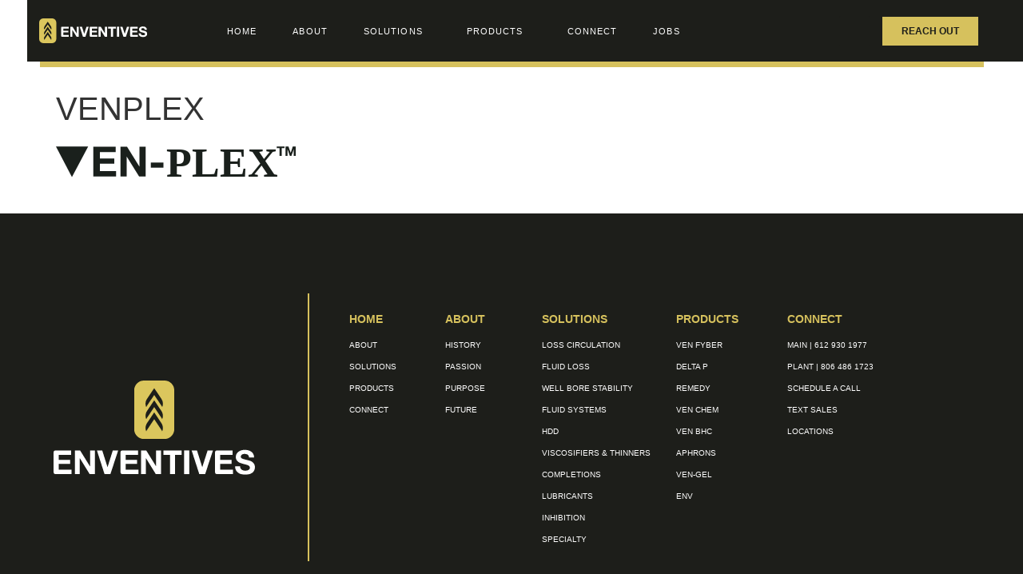

--- FILE ---
content_type: text/html; charset=UTF-8
request_url: https://www.enventives.com/products/ven-fyber/venplex-2/
body_size: 16698
content:
<!doctype html>
<html lang="en-US">
<head>
	<meta charset="UTF-8">
	<meta name="viewport" content="width=device-width, initial-scale=1">
	<link rel="profile" href="https://gmpg.org/xfn/11">
	<meta name='robots' content='index, follow, max-image-preview:large, max-snippet:-1, max-video-preview:-1' />
	<style>img:is([sizes="auto" i], [sizes^="auto," i]) { contain-intrinsic-size: 3000px 1500px }</style>
	
	<!-- This site is optimized with the Yoast SEO plugin v26.8-RC7 - https://yoast.com/product/yoast-seo-wordpress/ -->
	<title>VENPLEX - ENVENTIVES</title>
	<link rel="canonical" href="https://www.enventives.com/products/ven-fyber/venplex-2/" />
	<meta property="og:locale" content="en_US" />
	<meta property="og:type" content="article" />
	<meta property="og:title" content="VENPLEX - ENVENTIVES" />
	<meta property="og:url" content="https://www.enventives.com/products/ven-fyber/venplex-2/" />
	<meta property="og:site_name" content="ENVENTIVES" />
	<meta name="twitter:card" content="summary_large_image" />
	<script type="application/ld+json" class="yoast-schema-graph">{"@context":"https://schema.org","@graph":[{"@type":"WebPage","@id":"https://www.enventives.com/products/ven-fyber/venplex-2/","url":"https://www.enventives.com/products/ven-fyber/venplex-2/","name":"VENPLEX - ENVENTIVES","isPartOf":{"@id":"https://www.enventives.com/#website"},"primaryImageOfPage":{"@id":"https://www.enventives.com/products/ven-fyber/venplex-2/#primaryimage"},"image":{"@id":"https://www.enventives.com/products/ven-fyber/venplex-2/#primaryimage"},"thumbnailUrl":"https://www.enventives.com/wp-content/uploads/VENPLEX.svg","datePublished":"2021-02-22T15:20:17+00:00","breadcrumb":{"@id":"https://www.enventives.com/products/ven-fyber/venplex-2/#breadcrumb"},"inLanguage":"en-US","potentialAction":[{"@type":"ReadAction","target":["https://www.enventives.com/products/ven-fyber/venplex-2/"]}]},{"@type":"ImageObject","inLanguage":"en-US","@id":"https://www.enventives.com/products/ven-fyber/venplex-2/#primaryimage","url":"https://www.enventives.com/wp-content/uploads/VENPLEX.svg","contentUrl":"https://www.enventives.com/wp-content/uploads/VENPLEX.svg"},{"@type":"BreadcrumbList","@id":"https://www.enventives.com/products/ven-fyber/venplex-2/#breadcrumb","itemListElement":[{"@type":"ListItem","position":1,"name":"Home","item":"https://www.enventives.com/"},{"@type":"ListItem","position":2,"name":"products","item":"https://www.enventives.com/products/"},{"@type":"ListItem","position":3,"name":"Ven Fyber","item":"https://www.enventives.com/products/ven-fyber/"},{"@type":"ListItem","position":4,"name":"VENPLEX"}]},{"@type":"WebSite","@id":"https://www.enventives.com/#website","url":"https://www.enventives.com/","name":"ENVENTIVES","description":"Drilling Fluid Solutions","potentialAction":[{"@type":"SearchAction","target":{"@type":"EntryPoint","urlTemplate":"https://www.enventives.com/?s={search_term_string}"},"query-input":{"@type":"PropertyValueSpecification","valueRequired":true,"valueName":"search_term_string"}}],"inLanguage":"en-US"}]}</script>
	<!-- / Yoast SEO plugin. -->


<link rel='dns-prefetch' href='//www.googletagmanager.com' />
<link rel="alternate" type="application/rss+xml" title="ENVENTIVES &raquo; Feed" href="https://www.enventives.com/feed/" />
<script>
window._wpemojiSettings = {"baseUrl":"https:\/\/s.w.org\/images\/core\/emoji\/16.0.1\/72x72\/","ext":".png","svgUrl":"https:\/\/s.w.org\/images\/core\/emoji\/16.0.1\/svg\/","svgExt":".svg","source":{"concatemoji":"https:\/\/www.enventives.com\/wp-includes\/js\/wp-emoji-release.min.js?ver=6.8.3"}};
/*! This file is auto-generated */
!function(s,n){var o,i,e;function c(e){try{var t={supportTests:e,timestamp:(new Date).valueOf()};sessionStorage.setItem(o,JSON.stringify(t))}catch(e){}}function p(e,t,n){e.clearRect(0,0,e.canvas.width,e.canvas.height),e.fillText(t,0,0);var t=new Uint32Array(e.getImageData(0,0,e.canvas.width,e.canvas.height).data),a=(e.clearRect(0,0,e.canvas.width,e.canvas.height),e.fillText(n,0,0),new Uint32Array(e.getImageData(0,0,e.canvas.width,e.canvas.height).data));return t.every(function(e,t){return e===a[t]})}function u(e,t){e.clearRect(0,0,e.canvas.width,e.canvas.height),e.fillText(t,0,0);for(var n=e.getImageData(16,16,1,1),a=0;a<n.data.length;a++)if(0!==n.data[a])return!1;return!0}function f(e,t,n,a){switch(t){case"flag":return n(e,"\ud83c\udff3\ufe0f\u200d\u26a7\ufe0f","\ud83c\udff3\ufe0f\u200b\u26a7\ufe0f")?!1:!n(e,"\ud83c\udde8\ud83c\uddf6","\ud83c\udde8\u200b\ud83c\uddf6")&&!n(e,"\ud83c\udff4\udb40\udc67\udb40\udc62\udb40\udc65\udb40\udc6e\udb40\udc67\udb40\udc7f","\ud83c\udff4\u200b\udb40\udc67\u200b\udb40\udc62\u200b\udb40\udc65\u200b\udb40\udc6e\u200b\udb40\udc67\u200b\udb40\udc7f");case"emoji":return!a(e,"\ud83e\udedf")}return!1}function g(e,t,n,a){var r="undefined"!=typeof WorkerGlobalScope&&self instanceof WorkerGlobalScope?new OffscreenCanvas(300,150):s.createElement("canvas"),o=r.getContext("2d",{willReadFrequently:!0}),i=(o.textBaseline="top",o.font="600 32px Arial",{});return e.forEach(function(e){i[e]=t(o,e,n,a)}),i}function t(e){var t=s.createElement("script");t.src=e,t.defer=!0,s.head.appendChild(t)}"undefined"!=typeof Promise&&(o="wpEmojiSettingsSupports",i=["flag","emoji"],n.supports={everything:!0,everythingExceptFlag:!0},e=new Promise(function(e){s.addEventListener("DOMContentLoaded",e,{once:!0})}),new Promise(function(t){var n=function(){try{var e=JSON.parse(sessionStorage.getItem(o));if("object"==typeof e&&"number"==typeof e.timestamp&&(new Date).valueOf()<e.timestamp+604800&&"object"==typeof e.supportTests)return e.supportTests}catch(e){}return null}();if(!n){if("undefined"!=typeof Worker&&"undefined"!=typeof OffscreenCanvas&&"undefined"!=typeof URL&&URL.createObjectURL&&"undefined"!=typeof Blob)try{var e="postMessage("+g.toString()+"("+[JSON.stringify(i),f.toString(),p.toString(),u.toString()].join(",")+"));",a=new Blob([e],{type:"text/javascript"}),r=new Worker(URL.createObjectURL(a),{name:"wpTestEmojiSupports"});return void(r.onmessage=function(e){c(n=e.data),r.terminate(),t(n)})}catch(e){}c(n=g(i,f,p,u))}t(n)}).then(function(e){for(var t in e)n.supports[t]=e[t],n.supports.everything=n.supports.everything&&n.supports[t],"flag"!==t&&(n.supports.everythingExceptFlag=n.supports.everythingExceptFlag&&n.supports[t]);n.supports.everythingExceptFlag=n.supports.everythingExceptFlag&&!n.supports.flag,n.DOMReady=!1,n.readyCallback=function(){n.DOMReady=!0}}).then(function(){return e}).then(function(){var e;n.supports.everything||(n.readyCallback(),(e=n.source||{}).concatemoji?t(e.concatemoji):e.wpemoji&&e.twemoji&&(t(e.twemoji),t(e.wpemoji)))}))}((window,document),window._wpemojiSettings);
</script>
<style id='wp-emoji-styles-inline-css'>

	img.wp-smiley, img.emoji {
		display: inline !important;
		border: none !important;
		box-shadow: none !important;
		height: 1em !important;
		width: 1em !important;
		margin: 0 0.07em !important;
		vertical-align: -0.1em !important;
		background: none !important;
		padding: 0 !important;
	}
</style>
<link rel='stylesheet' id='wp-block-library-css' href='https://www.enventives.com/wp-includes/css/dist/block-library/style.min.css?ver=6.8.3' media='all' />
<style id='global-styles-inline-css'>
:root{--wp--preset--aspect-ratio--square: 1;--wp--preset--aspect-ratio--4-3: 4/3;--wp--preset--aspect-ratio--3-4: 3/4;--wp--preset--aspect-ratio--3-2: 3/2;--wp--preset--aspect-ratio--2-3: 2/3;--wp--preset--aspect-ratio--16-9: 16/9;--wp--preset--aspect-ratio--9-16: 9/16;--wp--preset--color--black: #000000;--wp--preset--color--cyan-bluish-gray: #abb8c3;--wp--preset--color--white: #ffffff;--wp--preset--color--pale-pink: #f78da7;--wp--preset--color--vivid-red: #cf2e2e;--wp--preset--color--luminous-vivid-orange: #ff6900;--wp--preset--color--luminous-vivid-amber: #fcb900;--wp--preset--color--light-green-cyan: #7bdcb5;--wp--preset--color--vivid-green-cyan: #00d084;--wp--preset--color--pale-cyan-blue: #8ed1fc;--wp--preset--color--vivid-cyan-blue: #0693e3;--wp--preset--color--vivid-purple: #9b51e0;--wp--preset--gradient--vivid-cyan-blue-to-vivid-purple: linear-gradient(135deg,rgba(6,147,227,1) 0%,rgb(155,81,224) 100%);--wp--preset--gradient--light-green-cyan-to-vivid-green-cyan: linear-gradient(135deg,rgb(122,220,180) 0%,rgb(0,208,130) 100%);--wp--preset--gradient--luminous-vivid-amber-to-luminous-vivid-orange: linear-gradient(135deg,rgba(252,185,0,1) 0%,rgba(255,105,0,1) 100%);--wp--preset--gradient--luminous-vivid-orange-to-vivid-red: linear-gradient(135deg,rgba(255,105,0,1) 0%,rgb(207,46,46) 100%);--wp--preset--gradient--very-light-gray-to-cyan-bluish-gray: linear-gradient(135deg,rgb(238,238,238) 0%,rgb(169,184,195) 100%);--wp--preset--gradient--cool-to-warm-spectrum: linear-gradient(135deg,rgb(74,234,220) 0%,rgb(151,120,209) 20%,rgb(207,42,186) 40%,rgb(238,44,130) 60%,rgb(251,105,98) 80%,rgb(254,248,76) 100%);--wp--preset--gradient--blush-light-purple: linear-gradient(135deg,rgb(255,206,236) 0%,rgb(152,150,240) 100%);--wp--preset--gradient--blush-bordeaux: linear-gradient(135deg,rgb(254,205,165) 0%,rgb(254,45,45) 50%,rgb(107,0,62) 100%);--wp--preset--gradient--luminous-dusk: linear-gradient(135deg,rgb(255,203,112) 0%,rgb(199,81,192) 50%,rgb(65,88,208) 100%);--wp--preset--gradient--pale-ocean: linear-gradient(135deg,rgb(255,245,203) 0%,rgb(182,227,212) 50%,rgb(51,167,181) 100%);--wp--preset--gradient--electric-grass: linear-gradient(135deg,rgb(202,248,128) 0%,rgb(113,206,126) 100%);--wp--preset--gradient--midnight: linear-gradient(135deg,rgb(2,3,129) 0%,rgb(40,116,252) 100%);--wp--preset--font-size--small: 13px;--wp--preset--font-size--medium: 20px;--wp--preset--font-size--large: 36px;--wp--preset--font-size--x-large: 42px;--wp--preset--spacing--20: 0.44rem;--wp--preset--spacing--30: 0.67rem;--wp--preset--spacing--40: 1rem;--wp--preset--spacing--50: 1.5rem;--wp--preset--spacing--60: 2.25rem;--wp--preset--spacing--70: 3.38rem;--wp--preset--spacing--80: 5.06rem;--wp--preset--shadow--natural: 6px 6px 9px rgba(0, 0, 0, 0.2);--wp--preset--shadow--deep: 12px 12px 50px rgba(0, 0, 0, 0.4);--wp--preset--shadow--sharp: 6px 6px 0px rgba(0, 0, 0, 0.2);--wp--preset--shadow--outlined: 6px 6px 0px -3px rgba(255, 255, 255, 1), 6px 6px rgba(0, 0, 0, 1);--wp--preset--shadow--crisp: 6px 6px 0px rgba(0, 0, 0, 1);}:root { --wp--style--global--content-size: 800px;--wp--style--global--wide-size: 1200px; }:where(body) { margin: 0; }.wp-site-blocks > .alignleft { float: left; margin-right: 2em; }.wp-site-blocks > .alignright { float: right; margin-left: 2em; }.wp-site-blocks > .aligncenter { justify-content: center; margin-left: auto; margin-right: auto; }:where(.wp-site-blocks) > * { margin-block-start: 24px; margin-block-end: 0; }:where(.wp-site-blocks) > :first-child { margin-block-start: 0; }:where(.wp-site-blocks) > :last-child { margin-block-end: 0; }:root { --wp--style--block-gap: 24px; }:root :where(.is-layout-flow) > :first-child{margin-block-start: 0;}:root :where(.is-layout-flow) > :last-child{margin-block-end: 0;}:root :where(.is-layout-flow) > *{margin-block-start: 24px;margin-block-end: 0;}:root :where(.is-layout-constrained) > :first-child{margin-block-start: 0;}:root :where(.is-layout-constrained) > :last-child{margin-block-end: 0;}:root :where(.is-layout-constrained) > *{margin-block-start: 24px;margin-block-end: 0;}:root :where(.is-layout-flex){gap: 24px;}:root :where(.is-layout-grid){gap: 24px;}.is-layout-flow > .alignleft{float: left;margin-inline-start: 0;margin-inline-end: 2em;}.is-layout-flow > .alignright{float: right;margin-inline-start: 2em;margin-inline-end: 0;}.is-layout-flow > .aligncenter{margin-left: auto !important;margin-right: auto !important;}.is-layout-constrained > .alignleft{float: left;margin-inline-start: 0;margin-inline-end: 2em;}.is-layout-constrained > .alignright{float: right;margin-inline-start: 2em;margin-inline-end: 0;}.is-layout-constrained > .aligncenter{margin-left: auto !important;margin-right: auto !important;}.is-layout-constrained > :where(:not(.alignleft):not(.alignright):not(.alignfull)){max-width: var(--wp--style--global--content-size);margin-left: auto !important;margin-right: auto !important;}.is-layout-constrained > .alignwide{max-width: var(--wp--style--global--wide-size);}body .is-layout-flex{display: flex;}.is-layout-flex{flex-wrap: wrap;align-items: center;}.is-layout-flex > :is(*, div){margin: 0;}body .is-layout-grid{display: grid;}.is-layout-grid > :is(*, div){margin: 0;}body{padding-top: 0px;padding-right: 0px;padding-bottom: 0px;padding-left: 0px;}a:where(:not(.wp-element-button)){text-decoration: underline;}:root :where(.wp-element-button, .wp-block-button__link){background-color: #32373c;border-width: 0;color: #fff;font-family: inherit;font-size: inherit;line-height: inherit;padding: calc(0.667em + 2px) calc(1.333em + 2px);text-decoration: none;}.has-black-color{color: var(--wp--preset--color--black) !important;}.has-cyan-bluish-gray-color{color: var(--wp--preset--color--cyan-bluish-gray) !important;}.has-white-color{color: var(--wp--preset--color--white) !important;}.has-pale-pink-color{color: var(--wp--preset--color--pale-pink) !important;}.has-vivid-red-color{color: var(--wp--preset--color--vivid-red) !important;}.has-luminous-vivid-orange-color{color: var(--wp--preset--color--luminous-vivid-orange) !important;}.has-luminous-vivid-amber-color{color: var(--wp--preset--color--luminous-vivid-amber) !important;}.has-light-green-cyan-color{color: var(--wp--preset--color--light-green-cyan) !important;}.has-vivid-green-cyan-color{color: var(--wp--preset--color--vivid-green-cyan) !important;}.has-pale-cyan-blue-color{color: var(--wp--preset--color--pale-cyan-blue) !important;}.has-vivid-cyan-blue-color{color: var(--wp--preset--color--vivid-cyan-blue) !important;}.has-vivid-purple-color{color: var(--wp--preset--color--vivid-purple) !important;}.has-black-background-color{background-color: var(--wp--preset--color--black) !important;}.has-cyan-bluish-gray-background-color{background-color: var(--wp--preset--color--cyan-bluish-gray) !important;}.has-white-background-color{background-color: var(--wp--preset--color--white) !important;}.has-pale-pink-background-color{background-color: var(--wp--preset--color--pale-pink) !important;}.has-vivid-red-background-color{background-color: var(--wp--preset--color--vivid-red) !important;}.has-luminous-vivid-orange-background-color{background-color: var(--wp--preset--color--luminous-vivid-orange) !important;}.has-luminous-vivid-amber-background-color{background-color: var(--wp--preset--color--luminous-vivid-amber) !important;}.has-light-green-cyan-background-color{background-color: var(--wp--preset--color--light-green-cyan) !important;}.has-vivid-green-cyan-background-color{background-color: var(--wp--preset--color--vivid-green-cyan) !important;}.has-pale-cyan-blue-background-color{background-color: var(--wp--preset--color--pale-cyan-blue) !important;}.has-vivid-cyan-blue-background-color{background-color: var(--wp--preset--color--vivid-cyan-blue) !important;}.has-vivid-purple-background-color{background-color: var(--wp--preset--color--vivid-purple) !important;}.has-black-border-color{border-color: var(--wp--preset--color--black) !important;}.has-cyan-bluish-gray-border-color{border-color: var(--wp--preset--color--cyan-bluish-gray) !important;}.has-white-border-color{border-color: var(--wp--preset--color--white) !important;}.has-pale-pink-border-color{border-color: var(--wp--preset--color--pale-pink) !important;}.has-vivid-red-border-color{border-color: var(--wp--preset--color--vivid-red) !important;}.has-luminous-vivid-orange-border-color{border-color: var(--wp--preset--color--luminous-vivid-orange) !important;}.has-luminous-vivid-amber-border-color{border-color: var(--wp--preset--color--luminous-vivid-amber) !important;}.has-light-green-cyan-border-color{border-color: var(--wp--preset--color--light-green-cyan) !important;}.has-vivid-green-cyan-border-color{border-color: var(--wp--preset--color--vivid-green-cyan) !important;}.has-pale-cyan-blue-border-color{border-color: var(--wp--preset--color--pale-cyan-blue) !important;}.has-vivid-cyan-blue-border-color{border-color: var(--wp--preset--color--vivid-cyan-blue) !important;}.has-vivid-purple-border-color{border-color: var(--wp--preset--color--vivid-purple) !important;}.has-vivid-cyan-blue-to-vivid-purple-gradient-background{background: var(--wp--preset--gradient--vivid-cyan-blue-to-vivid-purple) !important;}.has-light-green-cyan-to-vivid-green-cyan-gradient-background{background: var(--wp--preset--gradient--light-green-cyan-to-vivid-green-cyan) !important;}.has-luminous-vivid-amber-to-luminous-vivid-orange-gradient-background{background: var(--wp--preset--gradient--luminous-vivid-amber-to-luminous-vivid-orange) !important;}.has-luminous-vivid-orange-to-vivid-red-gradient-background{background: var(--wp--preset--gradient--luminous-vivid-orange-to-vivid-red) !important;}.has-very-light-gray-to-cyan-bluish-gray-gradient-background{background: var(--wp--preset--gradient--very-light-gray-to-cyan-bluish-gray) !important;}.has-cool-to-warm-spectrum-gradient-background{background: var(--wp--preset--gradient--cool-to-warm-spectrum) !important;}.has-blush-light-purple-gradient-background{background: var(--wp--preset--gradient--blush-light-purple) !important;}.has-blush-bordeaux-gradient-background{background: var(--wp--preset--gradient--blush-bordeaux) !important;}.has-luminous-dusk-gradient-background{background: var(--wp--preset--gradient--luminous-dusk) !important;}.has-pale-ocean-gradient-background{background: var(--wp--preset--gradient--pale-ocean) !important;}.has-electric-grass-gradient-background{background: var(--wp--preset--gradient--electric-grass) !important;}.has-midnight-gradient-background{background: var(--wp--preset--gradient--midnight) !important;}.has-small-font-size{font-size: var(--wp--preset--font-size--small) !important;}.has-medium-font-size{font-size: var(--wp--preset--font-size--medium) !important;}.has-large-font-size{font-size: var(--wp--preset--font-size--large) !important;}.has-x-large-font-size{font-size: var(--wp--preset--font-size--x-large) !important;}
:root :where(.wp-block-pullquote){font-size: 1.5em;line-height: 1.6;}
</style>
<link rel='stylesheet' id='megamenu-css' href='https://www.enventives.com/wp-content/uploads/maxmegamenu/style.css?ver=5eaf1a' media='all' />
<link rel='stylesheet' id='dashicons-css' href='https://www.enventives.com/wp-includes/css/dashicons.min.css?ver=6.8.3' media='all' />
<link rel='stylesheet' id='hello-elementor-css' href='https://www.enventives.com/wp-content/themes/hello-elementor/style.min.css?ver=3.4.1' media='all' />
<link rel='stylesheet' id='hello-elementor-theme-style-css' href='https://www.enventives.com/wp-content/themes/hello-elementor/theme.min.css?ver=3.4.1' media='all' />
<link rel='stylesheet' id='hello-elementor-header-footer-css' href='https://www.enventives.com/wp-content/themes/hello-elementor/header-footer.min.css?ver=3.4.1' media='all' />
<link rel='stylesheet' id='elementor-frontend-css' href='https://www.enventives.com/wp-content/plugins/elementor/assets/css/frontend.min.css?ver=3.34.2' media='all' />
<link rel='stylesheet' id='widget-image-css' href='https://www.enventives.com/wp-content/plugins/elementor/assets/css/widget-image.min.css?ver=3.34.2' media='all' />
<link rel='stylesheet' id='widget-nav-menu-css' href='https://www.enventives.com/wp-content/plugins/elementor-pro/assets/css/widget-nav-menu.min.css?ver=3.34.0' media='all' />
<link rel='stylesheet' id='widget-search-form-css' href='https://www.enventives.com/wp-content/plugins/elementor-pro/assets/css/widget-search-form.min.css?ver=3.34.0' media='all' />
<link rel='stylesheet' id='e-sticky-css' href='https://www.enventives.com/wp-content/plugins/elementor-pro/assets/css/modules/sticky.min.css?ver=3.34.0' media='all' />
<link rel='stylesheet' id='widget-spacer-css' href='https://www.enventives.com/wp-content/plugins/elementor/assets/css/widget-spacer.min.css?ver=3.34.2' media='all' />
<link rel='stylesheet' id='widget-icon-list-css' href='https://www.enventives.com/wp-content/plugins/elementor/assets/css/widget-icon-list.min.css?ver=3.34.2' media='all' />
<link rel='stylesheet' id='widget-divider-css' href='https://www.enventives.com/wp-content/plugins/elementor/assets/css/widget-divider.min.css?ver=3.34.2' media='all' />
<link rel='stylesheet' id='elementor-icons-css' href='https://www.enventives.com/wp-content/plugins/elementor/assets/lib/eicons/css/elementor-icons.min.css?ver=5.46.0' media='all' />
<link rel='stylesheet' id='elementor-post-684-css' href='https://www.enventives.com/wp-content/uploads/elementor/css/post-684.css?ver=1768900095' media='all' />
<link rel='stylesheet' id='elementor-post-865-css' href='https://www.enventives.com/wp-content/uploads/elementor/css/post-865.css?ver=1768900095' media='all' />
<link rel='stylesheet' id='elementor-post-874-css' href='https://www.enventives.com/wp-content/uploads/elementor/css/post-874.css?ver=1768900096' media='all' />
<link rel='stylesheet' id='fancybox-css' href='https://www.enventives.com/wp-content/plugins/easy-fancybox/fancybox/1.5.4/jquery.fancybox.min.css?ver=6.8.3' media='screen' />
<link rel='stylesheet' id='loftloader-lite-animation-css' href='https://www.enventives.com/wp-content/plugins/loftloader/assets/css/loftloader.min.css?ver=2025121501' media='all' />
<script src="https://www.enventives.com/wp-includes/js/jquery/jquery.min.js?ver=3.7.1" id="jquery-core-js"></script>
<script src="https://www.enventives.com/wp-includes/js/jquery/jquery-migrate.min.js?ver=3.4.1" id="jquery-migrate-js"></script>
<link rel="https://api.w.org/" href="https://www.enventives.com/wp-json/" /><link rel="alternate" title="JSON" type="application/json" href="https://www.enventives.com/wp-json/wp/v2/media/6441" /><link rel="EditURI" type="application/rsd+xml" title="RSD" href="https://www.enventives.com/xmlrpc.php?rsd" />
<meta name="generator" content="WordPress 6.8.3" />
<link rel='shortlink' href='https://www.enventives.com/?p=6441' />
<link rel="alternate" title="oEmbed (JSON)" type="application/json+oembed" href="https://www.enventives.com/wp-json/oembed/1.0/embed?url=https%3A%2F%2Fwww.enventives.com%2Fproducts%2Fven-fyber%2Fvenplex-2%2F" />
<link rel="alternate" title="oEmbed (XML)" type="text/xml+oembed" href="https://www.enventives.com/wp-json/oembed/1.0/embed?url=https%3A%2F%2Fwww.enventives.com%2Fproducts%2Fven-fyber%2Fvenplex-2%2F&#038;format=xml" />
<meta name="generator" content="Site Kit by Google 1.166.0" /><meta name="generator" content="Elementor 3.34.2; features: additional_custom_breakpoints; settings: css_print_method-external, google_font-enabled, font_display-auto">
			<style>
				.e-con.e-parent:nth-of-type(n+4):not(.e-lazyloaded):not(.e-no-lazyload),
				.e-con.e-parent:nth-of-type(n+4):not(.e-lazyloaded):not(.e-no-lazyload) * {
					background-image: none !important;
				}
				@media screen and (max-height: 1024px) {
					.e-con.e-parent:nth-of-type(n+3):not(.e-lazyloaded):not(.e-no-lazyload),
					.e-con.e-parent:nth-of-type(n+3):not(.e-lazyloaded):not(.e-no-lazyload) * {
						background-image: none !important;
					}
				}
				@media screen and (max-height: 640px) {
					.e-con.e-parent:nth-of-type(n+2):not(.e-lazyloaded):not(.e-no-lazyload),
					.e-con.e-parent:nth-of-type(n+2):not(.e-lazyloaded):not(.e-no-lazyload) * {
						background-image: none !important;
					}
				}
			</style>
			<link rel="icon" href="https://www.enventives.com/wp-content/uploads/cropped-profile-logo_2-32x32.jpg" sizes="32x32" />
<link rel="icon" href="https://www.enventives.com/wp-content/uploads/cropped-profile-logo_2-192x192.jpg" sizes="192x192" />
<link rel="apple-touch-icon" href="https://www.enventives.com/wp-content/uploads/cropped-profile-logo_2-180x180.jpg" />
<meta name="msapplication-TileImage" content="https://www.enventives.com/wp-content/uploads/cropped-profile-logo_2-270x270.jpg" />
<style id="loftloader-lite-custom-bg-color">#loftloader-wrapper .loader-section {
	background: #1a201c;
}
</style><style id="loftloader-lite-custom-bg-opacity">#loftloader-wrapper .loader-section {
	opacity: 0.95;
}
</style><style id="loftloader-lite-custom-loader">#loftloader-wrapper.pl-imgloading #loader {
	width: 55px;
}
#loftloader-wrapper.pl-imgloading #loader span {
	background-size: cover;
	background-image: url(https://www.enventives.com/wp-content/uploads/enventives-mark-ylw.svg);
}
</style>		<style id="wp-custom-css">
			/* Enter Your Custom CSS Here */
.navbar-default .navbar-nav > li > a {
    color: #8DC93F;
    text-transform: uppercase;
    font-family: Geogrotesque-SemiBold;
}

.row-centered {
    text-align: center;
}

.col-centered {
    display: inline-block;
    float: none;
    /* reset the text-align */
    text-align: left;
    /* inline-block space fix */
    margin-right: -4px;
}

.blog-item {
	border-bottom: 1px solid #eaeaea;
    padding-bottom: 40px;
}
.single-post .page-banner{
}
.hotspot-container {
	overflow:hidden;
}
h4.popover-title {

    background-color: #8DC93F!important;
    color:white;
}

.single-product .content p {
	font-size:28px!important;
}
.single-product .content p a{
	font-size:20px!important;
  color:#222;
    text-decoration: underline;
    }
.tab-content #video1, .box #video1{
	display:none;
}
.fancybox-wrap #video1{
	display:block!important;
}

 .box .fancy-video{
	display:none;
}



@media screen and (max-width: 1200px) {
  .single-product .content p {

  	font-size:20px!important;
  }
}

@media screen and (max-width: 991px) {
    .single-product .content p {
	font-size:14px!important;
}
.single-product .content p a{
	font-size:14px;
    }
  .single-product .owl-carousel .owl-item img{
  	width:300px;
  }
}

		</style>
		<style type="text/css">/** Mega Menu CSS: fs **/</style>
</head>
<body class="attachment wp-singular attachment-template-default attachmentid-6441 attachment-svg+xml wp-embed-responsive wp-theme-hello-elementor hello-elementor-default loftloader-lite-enabled elementor-default elementor-kit-684"><div id="loftloader-wrapper" class="pl-imgloading" data-show-close-time="15000" data-max-load-time="0"><div class="loader-section section-fade"></div><div class="loader-inner"><div id="loader"><div class="imgloading-container"><span style="background-image: url(https://www.enventives.com/wp-content/uploads/enventives-mark-ylw.svg);"></span></div><img width="55" height="55" data-no-lazy="1" class="skip-lazy" alt="loader image" src="https://www.enventives.com/wp-content/uploads/enventives-mark-ylw.svg"></div></div><div class="loader-close-button" style="display: none;"><span class="screen-reader-text">Close</span></div></div>


<a class="skip-link screen-reader-text" href="#content">Skip to content</a>

		<header data-elementor-type="header" data-elementor-id="865" class="elementor elementor-865 elementor-location-header" data-elementor-post-type="elementor_library">
					<section class="elementor-section elementor-top-section elementor-element elementor-element-30adafe elementor-section-full_width elementor-section-content-middle elementor-section-height-default elementor-section-height-default" data-id="30adafe" data-element_type="section" data-settings="{&quot;sticky&quot;:&quot;top&quot;,&quot;sticky_on&quot;:[&quot;desktop&quot;,&quot;tablet&quot;,&quot;mobile&quot;],&quot;sticky_offset&quot;:0,&quot;sticky_effects_offset&quot;:0,&quot;sticky_anchor_link_offset&quot;:0}">
						<div class="elementor-container elementor-column-gap-default">
					<div class="elementor-column elementor-col-20 elementor-top-column elementor-element elementor-element-2ced296 elementor-hidden-phone elementor-hidden-tablet" data-id="2ced296" data-element_type="column" data-settings="{&quot;background_background&quot;:&quot;classic&quot;}">
			<div class="elementor-widget-wrap elementor-element-populated">
							</div>
		</div>
				<div class="elementor-column elementor-col-20 elementor-top-column elementor-element elementor-element-cfae676" data-id="cfae676" data-element_type="column" data-settings="{&quot;background_background&quot;:&quot;classic&quot;}">
			<div class="elementor-widget-wrap elementor-element-populated">
						<div class="elementor-element elementor-element-29c01f2 elementor-hidden-phone elementor-widget elementor-widget-image" data-id="29c01f2" data-element_type="widget" data-widget_type="image.default">
				<div class="elementor-widget-container">
																<a href="https://www.enventives.com/home/">
							<img width="800" height="800" src="https://www.enventives.com/wp-content/uploads/enventives-logo-h-light-ylw.svg" class="attachment-large size-large wp-image-696" alt="" />								</a>
															</div>
				</div>
					</div>
		</div>
				<div class="elementor-column elementor-col-20 elementor-top-column elementor-element elementor-element-64fa081 elementor-hidden-tablet" data-id="64fa081" data-element_type="column" data-settings="{&quot;background_background&quot;:&quot;classic&quot;}">
			<div class="elementor-widget-wrap elementor-element-populated">
						<div class="elementor-element elementor-element-43e6f5b elementor-hidden-desktop elementor-hidden-tablet elementor-widget elementor-widget-image" data-id="43e6f5b" data-element_type="widget" data-widget_type="image.default">
				<div class="elementor-widget-container">
																<a href="https://www.enventives.com/home/">
							<img width="1" height="1" src="https://www.enventives.com/wp-content/uploads/enventives-mark-wht.svg" class="attachment-full size-full wp-image-705" alt="" />								</a>
															</div>
				</div>
				<div class="elementor-element elementor-element-b5aeb34 elementor-nav-menu__align-start elementor-widget-mobile__width-initial elementor-hidden-phone elementor-nav-menu--dropdown-tablet elementor-nav-menu__text-align-aside elementor-nav-menu--toggle elementor-nav-menu--burger elementor-widget elementor-widget-nav-menu" data-id="b5aeb34" data-element_type="widget" data-settings="{&quot;submenu_icon&quot;:{&quot;value&quot;:&quot;&lt;i class=\&quot;fas fa-angle-down\&quot; aria-hidden=\&quot;true\&quot;&gt;&lt;\/i&gt;&quot;,&quot;library&quot;:&quot;fa-solid&quot;},&quot;layout&quot;:&quot;horizontal&quot;,&quot;toggle&quot;:&quot;burger&quot;}" data-widget_type="nav-menu.default">
				<div class="elementor-widget-container">
								<nav aria-label="Menu" class="elementor-nav-menu--main elementor-nav-menu__container elementor-nav-menu--layout-horizontal e--pointer-none">
				<ul id="menu-1-b5aeb34" class="elementor-nav-menu"><li class="menu-item menu-item-type-custom menu-item-object-custom menu-item-4502"><a href="https://www.enventives.com/home/" class="elementor-item">Home</a></li>
<li class="menu-item menu-item-type-post_type menu-item-object-page menu-item-3121"><a href="https://www.enventives.com/about/" class="elementor-item">About</a></li>
<li class="menu-item menu-item-type-custom menu-item-object-custom menu-item-has-children menu-item-3267"><a href="https://www.enventives.com/solutions/" class="elementor-item">Solutions</a>
<ul class="sub-menu elementor-nav-menu--dropdown">
	<li class="menu-item menu-item-type-custom menu-item-object-custom menu-item-3255"><a href="https://www.enventives.com/loss-circulation/" class="elementor-sub-item">LOSS CIRCULATION</a></li>
	<li class="menu-item menu-item-type-custom menu-item-object-custom menu-item-3256"><a href="https://www.enventives.com/fluid-loss/" class="elementor-sub-item">Fluid Loss</a></li>
	<li class="menu-item menu-item-type-post_type menu-item-object-page menu-item-3253"><a href="https://www.enventives.com/well-bore-stability/" class="elementor-sub-item">WELL BORE STABILITY</a></li>
	<li class="menu-item menu-item-type-post_type menu-item-object-page menu-item-3252"><a href="https://www.enventives.com/fluid-systems/" class="elementor-sub-item">FLUID SYSTEMS</a></li>
	<li class="menu-item menu-item-type-post_type menu-item-object-page menu-item-3251"><a href="https://www.enventives.com/hdd/" class="elementor-sub-item">HDD</a></li>
	<li class="menu-item menu-item-type-post_type menu-item-object-page menu-item-5020"><a href="https://www.enventives.com/viscosifiers/" class="elementor-sub-item">VISCOSIFIERS &#038; THINNERS</a></li>
	<li class="menu-item menu-item-type-custom menu-item-object-custom menu-item-3258"><a href="https://www.enventives.com/completions/" class="elementor-sub-item">Completions</a></li>
	<li class="menu-item menu-item-type-post_type menu-item-object-page menu-item-5822"><a href="https://www.enventives.com/lubricants/" class="elementor-sub-item">LUBRICANTS</a></li>
	<li class="menu-item menu-item-type-post_type menu-item-object-page menu-item-6192"><a href="https://www.enventives.com/inhibition/" class="elementor-sub-item">INHIBITION</a></li>
	<li class="menu-item menu-item-type-post_type menu-item-object-page menu-item-3250"><a href="https://www.enventives.com/specialty-2/" class="elementor-sub-item">SPECIALTY</a></li>
	<li class="menu-item menu-item-type-custom menu-item-object-custom menu-item-4462"><a href="https://www.enventives.com/solutions/" class="elementor-sub-item">All</a></li>
</ul>
</li>
<li class="menu-item menu-item-type-custom menu-item-object-custom menu-item-has-children menu-item-3746"><a href="https://www.enventives.com/products/" class="elementor-item">Products</a>
<ul class="sub-menu elementor-nav-menu--dropdown">
	<li class="menu-item menu-item-type-custom menu-item-object-custom menu-item-3748"><a href="https://www.enventives.com/products/ven-fyber/" class="elementor-sub-item">VEN-FYBER</a></li>
	<li class="menu-item menu-item-type-custom menu-item-object-custom menu-item-3749"><a href="https://www.enventives.com/products/delta-p/" class="elementor-sub-item">DELTA P</a></li>
	<li class="menu-item menu-item-type-custom menu-item-object-custom menu-item-3747"><a href="https://www.enventives.com/products/remedy/" class="elementor-sub-item">REMEDY</a></li>
	<li class="menu-item menu-item-type-custom menu-item-object-custom menu-item-3750"><a href="https://www.enventives.com/products/ven-chem/" class="elementor-sub-item">VEN-CHEM</a></li>
	<li class="menu-item menu-item-type-custom menu-item-object-custom menu-item-3751"><a href="https://www.enventives.com/products/ven-bhc/" class="elementor-sub-item">VEN-BHC</a></li>
	<li class="menu-item menu-item-type-custom menu-item-object-custom menu-item-3752"><a href="https://www.enventives.com/aphrons_completions/" class="elementor-sub-item">APHRONS</a></li>
	<li class="menu-item menu-item-type-post_type menu-item-object-page menu-item-6084"><a href="https://www.enventives.com/products/vengel/" class="elementor-sub-item">VEN-GEL</a></li>
	<li class="menu-item menu-item-type-post_type menu-item-object-page menu-item-6073"><a href="https://www.enventives.com/products/env-2/" class="elementor-sub-item">ENV</a></li>
	<li class="menu-item menu-item-type-custom menu-item-object-custom menu-item-4463"><a href="https://www.enventives.com/products/all-products/" class="elementor-sub-item">All Products (A-Z)</a></li>
</ul>
</li>
<li class="menu-item menu-item-type-custom menu-item-object-custom menu-item-3259"><a href="https://www.enventives.com/connect/" class="elementor-item">Connect</a></li>
<li class="menu-item menu-item-type-post_type menu-item-object-page menu-item-7800"><a href="https://www.enventives.com/jobs/" class="elementor-item">Jobs</a></li>
</ul>			</nav>
					<div class="elementor-menu-toggle" role="button" tabindex="0" aria-label="Menu Toggle" aria-expanded="false">
			<i aria-hidden="true" role="presentation" class="elementor-menu-toggle__icon--open eicon-menu-bar"></i><i aria-hidden="true" role="presentation" class="elementor-menu-toggle__icon--close eicon-close"></i>		</div>
					<nav class="elementor-nav-menu--dropdown elementor-nav-menu__container" aria-hidden="true">
				<ul id="menu-2-b5aeb34" class="elementor-nav-menu"><li class="menu-item menu-item-type-custom menu-item-object-custom menu-item-4502"><a href="https://www.enventives.com/home/" class="elementor-item" tabindex="-1">Home</a></li>
<li class="menu-item menu-item-type-post_type menu-item-object-page menu-item-3121"><a href="https://www.enventives.com/about/" class="elementor-item" tabindex="-1">About</a></li>
<li class="menu-item menu-item-type-custom menu-item-object-custom menu-item-has-children menu-item-3267"><a href="https://www.enventives.com/solutions/" class="elementor-item" tabindex="-1">Solutions</a>
<ul class="sub-menu elementor-nav-menu--dropdown">
	<li class="menu-item menu-item-type-custom menu-item-object-custom menu-item-3255"><a href="https://www.enventives.com/loss-circulation/" class="elementor-sub-item" tabindex="-1">LOSS CIRCULATION</a></li>
	<li class="menu-item menu-item-type-custom menu-item-object-custom menu-item-3256"><a href="https://www.enventives.com/fluid-loss/" class="elementor-sub-item" tabindex="-1">Fluid Loss</a></li>
	<li class="menu-item menu-item-type-post_type menu-item-object-page menu-item-3253"><a href="https://www.enventives.com/well-bore-stability/" class="elementor-sub-item" tabindex="-1">WELL BORE STABILITY</a></li>
	<li class="menu-item menu-item-type-post_type menu-item-object-page menu-item-3252"><a href="https://www.enventives.com/fluid-systems/" class="elementor-sub-item" tabindex="-1">FLUID SYSTEMS</a></li>
	<li class="menu-item menu-item-type-post_type menu-item-object-page menu-item-3251"><a href="https://www.enventives.com/hdd/" class="elementor-sub-item" tabindex="-1">HDD</a></li>
	<li class="menu-item menu-item-type-post_type menu-item-object-page menu-item-5020"><a href="https://www.enventives.com/viscosifiers/" class="elementor-sub-item" tabindex="-1">VISCOSIFIERS &#038; THINNERS</a></li>
	<li class="menu-item menu-item-type-custom menu-item-object-custom menu-item-3258"><a href="https://www.enventives.com/completions/" class="elementor-sub-item" tabindex="-1">Completions</a></li>
	<li class="menu-item menu-item-type-post_type menu-item-object-page menu-item-5822"><a href="https://www.enventives.com/lubricants/" class="elementor-sub-item" tabindex="-1">LUBRICANTS</a></li>
	<li class="menu-item menu-item-type-post_type menu-item-object-page menu-item-6192"><a href="https://www.enventives.com/inhibition/" class="elementor-sub-item" tabindex="-1">INHIBITION</a></li>
	<li class="menu-item menu-item-type-post_type menu-item-object-page menu-item-3250"><a href="https://www.enventives.com/specialty-2/" class="elementor-sub-item" tabindex="-1">SPECIALTY</a></li>
	<li class="menu-item menu-item-type-custom menu-item-object-custom menu-item-4462"><a href="https://www.enventives.com/solutions/" class="elementor-sub-item" tabindex="-1">All</a></li>
</ul>
</li>
<li class="menu-item menu-item-type-custom menu-item-object-custom menu-item-has-children menu-item-3746"><a href="https://www.enventives.com/products/" class="elementor-item" tabindex="-1">Products</a>
<ul class="sub-menu elementor-nav-menu--dropdown">
	<li class="menu-item menu-item-type-custom menu-item-object-custom menu-item-3748"><a href="https://www.enventives.com/products/ven-fyber/" class="elementor-sub-item" tabindex="-1">VEN-FYBER</a></li>
	<li class="menu-item menu-item-type-custom menu-item-object-custom menu-item-3749"><a href="https://www.enventives.com/products/delta-p/" class="elementor-sub-item" tabindex="-1">DELTA P</a></li>
	<li class="menu-item menu-item-type-custom menu-item-object-custom menu-item-3747"><a href="https://www.enventives.com/products/remedy/" class="elementor-sub-item" tabindex="-1">REMEDY</a></li>
	<li class="menu-item menu-item-type-custom menu-item-object-custom menu-item-3750"><a href="https://www.enventives.com/products/ven-chem/" class="elementor-sub-item" tabindex="-1">VEN-CHEM</a></li>
	<li class="menu-item menu-item-type-custom menu-item-object-custom menu-item-3751"><a href="https://www.enventives.com/products/ven-bhc/" class="elementor-sub-item" tabindex="-1">VEN-BHC</a></li>
	<li class="menu-item menu-item-type-custom menu-item-object-custom menu-item-3752"><a href="https://www.enventives.com/aphrons_completions/" class="elementor-sub-item" tabindex="-1">APHRONS</a></li>
	<li class="menu-item menu-item-type-post_type menu-item-object-page menu-item-6084"><a href="https://www.enventives.com/products/vengel/" class="elementor-sub-item" tabindex="-1">VEN-GEL</a></li>
	<li class="menu-item menu-item-type-post_type menu-item-object-page menu-item-6073"><a href="https://www.enventives.com/products/env-2/" class="elementor-sub-item" tabindex="-1">ENV</a></li>
	<li class="menu-item menu-item-type-custom menu-item-object-custom menu-item-4463"><a href="https://www.enventives.com/products/all-products/" class="elementor-sub-item" tabindex="-1">All Products (A-Z)</a></li>
</ul>
</li>
<li class="menu-item menu-item-type-custom menu-item-object-custom menu-item-3259"><a href="https://www.enventives.com/connect/" class="elementor-item" tabindex="-1">Connect</a></li>
<li class="menu-item menu-item-type-post_type menu-item-object-page menu-item-7800"><a href="https://www.enventives.com/jobs/" class="elementor-item" tabindex="-1">Jobs</a></li>
</ul>			</nav>
						</div>
				</div>
					</div>
		</div>
				<div class="elementor-column elementor-col-20 elementor-top-column elementor-element elementor-element-57dd895" data-id="57dd895" data-element_type="column" data-settings="{&quot;background_background&quot;:&quot;classic&quot;}">
			<div class="elementor-widget-wrap elementor-element-populated">
						<div class="elementor-element elementor-element-7a35d7e elementor-search-form--skin-full_screen elementor-widget elementor-widget-search-form" data-id="7a35d7e" data-element_type="widget" data-settings="{&quot;skin&quot;:&quot;full_screen&quot;}" data-widget_type="search-form.default">
				<div class="elementor-widget-container">
							<search role="search">
			<form class="elementor-search-form" action="https://www.enventives.com" method="get">
												<div class="elementor-search-form__toggle" role="button" tabindex="0" aria-label="Search">
					<i aria-hidden="true" class="fas fa-search"></i>				</div>
								<div class="elementor-search-form__container">
					<label class="elementor-screen-only" for="elementor-search-form-7a35d7e">Search</label>

					
					<input id="elementor-search-form-7a35d7e" placeholder="Search for any product" class="elementor-search-form__input" type="search" name="s" value="">
					
					
										<div class="dialog-lightbox-close-button dialog-close-button" role="button" tabindex="0" aria-label="Close this search box.">
						<i aria-hidden="true" class="eicon-close"></i>					</div>
									</div>
			</form>
		</search>
						</div>
				</div>
					</div>
		</div>
				<div class="elementor-column elementor-col-20 elementor-top-column elementor-element elementor-element-cded1d5" data-id="cded1d5" data-element_type="column" data-settings="{&quot;background_background&quot;:&quot;classic&quot;}">
			<div class="elementor-widget-wrap elementor-element-populated">
						<div class="elementor-element elementor-element-fd94f62 elementor-nav-menu__align-start elementor-widget-mobile__width-initial elementor-hidden-desktop elementor-nav-menu--stretch elementor-nav-menu--dropdown-tablet elementor-nav-menu__text-align-aside elementor-nav-menu--toggle elementor-nav-menu--burger elementor-widget elementor-widget-nav-menu" data-id="fd94f62" data-element_type="widget" data-settings="{&quot;full_width&quot;:&quot;stretch&quot;,&quot;layout&quot;:&quot;horizontal&quot;,&quot;submenu_icon&quot;:{&quot;value&quot;:&quot;&lt;i class=\&quot;fas fa-caret-down\&quot; aria-hidden=\&quot;true\&quot;&gt;&lt;\/i&gt;&quot;,&quot;library&quot;:&quot;fa-solid&quot;},&quot;toggle&quot;:&quot;burger&quot;}" data-widget_type="nav-menu.default">
				<div class="elementor-widget-container">
								<nav aria-label="Menu" class="elementor-nav-menu--main elementor-nav-menu__container elementor-nav-menu--layout-horizontal e--pointer-none">
				<ul id="menu-1-fd94f62" class="elementor-nav-menu"><li class="menu-item menu-item-type-custom menu-item-object-custom menu-item-4502"><a href="https://www.enventives.com/home/" class="elementor-item">Home</a></li>
<li class="menu-item menu-item-type-post_type menu-item-object-page menu-item-3121"><a href="https://www.enventives.com/about/" class="elementor-item">About</a></li>
<li class="menu-item menu-item-type-custom menu-item-object-custom menu-item-has-children menu-item-3267"><a href="https://www.enventives.com/solutions/" class="elementor-item">Solutions</a>
<ul class="sub-menu elementor-nav-menu--dropdown">
	<li class="menu-item menu-item-type-custom menu-item-object-custom menu-item-3255"><a href="https://www.enventives.com/loss-circulation/" class="elementor-sub-item">LOSS CIRCULATION</a></li>
	<li class="menu-item menu-item-type-custom menu-item-object-custom menu-item-3256"><a href="https://www.enventives.com/fluid-loss/" class="elementor-sub-item">Fluid Loss</a></li>
	<li class="menu-item menu-item-type-post_type menu-item-object-page menu-item-3253"><a href="https://www.enventives.com/well-bore-stability/" class="elementor-sub-item">WELL BORE STABILITY</a></li>
	<li class="menu-item menu-item-type-post_type menu-item-object-page menu-item-3252"><a href="https://www.enventives.com/fluid-systems/" class="elementor-sub-item">FLUID SYSTEMS</a></li>
	<li class="menu-item menu-item-type-post_type menu-item-object-page menu-item-3251"><a href="https://www.enventives.com/hdd/" class="elementor-sub-item">HDD</a></li>
	<li class="menu-item menu-item-type-post_type menu-item-object-page menu-item-5020"><a href="https://www.enventives.com/viscosifiers/" class="elementor-sub-item">VISCOSIFIERS &#038; THINNERS</a></li>
	<li class="menu-item menu-item-type-custom menu-item-object-custom menu-item-3258"><a href="https://www.enventives.com/completions/" class="elementor-sub-item">Completions</a></li>
	<li class="menu-item menu-item-type-post_type menu-item-object-page menu-item-5822"><a href="https://www.enventives.com/lubricants/" class="elementor-sub-item">LUBRICANTS</a></li>
	<li class="menu-item menu-item-type-post_type menu-item-object-page menu-item-6192"><a href="https://www.enventives.com/inhibition/" class="elementor-sub-item">INHIBITION</a></li>
	<li class="menu-item menu-item-type-post_type menu-item-object-page menu-item-3250"><a href="https://www.enventives.com/specialty-2/" class="elementor-sub-item">SPECIALTY</a></li>
	<li class="menu-item menu-item-type-custom menu-item-object-custom menu-item-4462"><a href="https://www.enventives.com/solutions/" class="elementor-sub-item">All</a></li>
</ul>
</li>
<li class="menu-item menu-item-type-custom menu-item-object-custom menu-item-has-children menu-item-3746"><a href="https://www.enventives.com/products/" class="elementor-item">Products</a>
<ul class="sub-menu elementor-nav-menu--dropdown">
	<li class="menu-item menu-item-type-custom menu-item-object-custom menu-item-3748"><a href="https://www.enventives.com/products/ven-fyber/" class="elementor-sub-item">VEN-FYBER</a></li>
	<li class="menu-item menu-item-type-custom menu-item-object-custom menu-item-3749"><a href="https://www.enventives.com/products/delta-p/" class="elementor-sub-item">DELTA P</a></li>
	<li class="menu-item menu-item-type-custom menu-item-object-custom menu-item-3747"><a href="https://www.enventives.com/products/remedy/" class="elementor-sub-item">REMEDY</a></li>
	<li class="menu-item menu-item-type-custom menu-item-object-custom menu-item-3750"><a href="https://www.enventives.com/products/ven-chem/" class="elementor-sub-item">VEN-CHEM</a></li>
	<li class="menu-item menu-item-type-custom menu-item-object-custom menu-item-3751"><a href="https://www.enventives.com/products/ven-bhc/" class="elementor-sub-item">VEN-BHC</a></li>
	<li class="menu-item menu-item-type-custom menu-item-object-custom menu-item-3752"><a href="https://www.enventives.com/aphrons_completions/" class="elementor-sub-item">APHRONS</a></li>
	<li class="menu-item menu-item-type-post_type menu-item-object-page menu-item-6084"><a href="https://www.enventives.com/products/vengel/" class="elementor-sub-item">VEN-GEL</a></li>
	<li class="menu-item menu-item-type-post_type menu-item-object-page menu-item-6073"><a href="https://www.enventives.com/products/env-2/" class="elementor-sub-item">ENV</a></li>
	<li class="menu-item menu-item-type-custom menu-item-object-custom menu-item-4463"><a href="https://www.enventives.com/products/all-products/" class="elementor-sub-item">All Products (A-Z)</a></li>
</ul>
</li>
<li class="menu-item menu-item-type-custom menu-item-object-custom menu-item-3259"><a href="https://www.enventives.com/connect/" class="elementor-item">Connect</a></li>
<li class="menu-item menu-item-type-post_type menu-item-object-page menu-item-7800"><a href="https://www.enventives.com/jobs/" class="elementor-item">Jobs</a></li>
</ul>			</nav>
					<div class="elementor-menu-toggle" role="button" tabindex="0" aria-label="Menu Toggle" aria-expanded="false">
			<i aria-hidden="true" role="presentation" class="elementor-menu-toggle__icon--open eicon-menu-bar"></i><i aria-hidden="true" role="presentation" class="elementor-menu-toggle__icon--close eicon-close"></i>		</div>
					<nav class="elementor-nav-menu--dropdown elementor-nav-menu__container" aria-hidden="true">
				<ul id="menu-2-fd94f62" class="elementor-nav-menu"><li class="menu-item menu-item-type-custom menu-item-object-custom menu-item-4502"><a href="https://www.enventives.com/home/" class="elementor-item" tabindex="-1">Home</a></li>
<li class="menu-item menu-item-type-post_type menu-item-object-page menu-item-3121"><a href="https://www.enventives.com/about/" class="elementor-item" tabindex="-1">About</a></li>
<li class="menu-item menu-item-type-custom menu-item-object-custom menu-item-has-children menu-item-3267"><a href="https://www.enventives.com/solutions/" class="elementor-item" tabindex="-1">Solutions</a>
<ul class="sub-menu elementor-nav-menu--dropdown">
	<li class="menu-item menu-item-type-custom menu-item-object-custom menu-item-3255"><a href="https://www.enventives.com/loss-circulation/" class="elementor-sub-item" tabindex="-1">LOSS CIRCULATION</a></li>
	<li class="menu-item menu-item-type-custom menu-item-object-custom menu-item-3256"><a href="https://www.enventives.com/fluid-loss/" class="elementor-sub-item" tabindex="-1">Fluid Loss</a></li>
	<li class="menu-item menu-item-type-post_type menu-item-object-page menu-item-3253"><a href="https://www.enventives.com/well-bore-stability/" class="elementor-sub-item" tabindex="-1">WELL BORE STABILITY</a></li>
	<li class="menu-item menu-item-type-post_type menu-item-object-page menu-item-3252"><a href="https://www.enventives.com/fluid-systems/" class="elementor-sub-item" tabindex="-1">FLUID SYSTEMS</a></li>
	<li class="menu-item menu-item-type-post_type menu-item-object-page menu-item-3251"><a href="https://www.enventives.com/hdd/" class="elementor-sub-item" tabindex="-1">HDD</a></li>
	<li class="menu-item menu-item-type-post_type menu-item-object-page menu-item-5020"><a href="https://www.enventives.com/viscosifiers/" class="elementor-sub-item" tabindex="-1">VISCOSIFIERS &#038; THINNERS</a></li>
	<li class="menu-item menu-item-type-custom menu-item-object-custom menu-item-3258"><a href="https://www.enventives.com/completions/" class="elementor-sub-item" tabindex="-1">Completions</a></li>
	<li class="menu-item menu-item-type-post_type menu-item-object-page menu-item-5822"><a href="https://www.enventives.com/lubricants/" class="elementor-sub-item" tabindex="-1">LUBRICANTS</a></li>
	<li class="menu-item menu-item-type-post_type menu-item-object-page menu-item-6192"><a href="https://www.enventives.com/inhibition/" class="elementor-sub-item" tabindex="-1">INHIBITION</a></li>
	<li class="menu-item menu-item-type-post_type menu-item-object-page menu-item-3250"><a href="https://www.enventives.com/specialty-2/" class="elementor-sub-item" tabindex="-1">SPECIALTY</a></li>
	<li class="menu-item menu-item-type-custom menu-item-object-custom menu-item-4462"><a href="https://www.enventives.com/solutions/" class="elementor-sub-item" tabindex="-1">All</a></li>
</ul>
</li>
<li class="menu-item menu-item-type-custom menu-item-object-custom menu-item-has-children menu-item-3746"><a href="https://www.enventives.com/products/" class="elementor-item" tabindex="-1">Products</a>
<ul class="sub-menu elementor-nav-menu--dropdown">
	<li class="menu-item menu-item-type-custom menu-item-object-custom menu-item-3748"><a href="https://www.enventives.com/products/ven-fyber/" class="elementor-sub-item" tabindex="-1">VEN-FYBER</a></li>
	<li class="menu-item menu-item-type-custom menu-item-object-custom menu-item-3749"><a href="https://www.enventives.com/products/delta-p/" class="elementor-sub-item" tabindex="-1">DELTA P</a></li>
	<li class="menu-item menu-item-type-custom menu-item-object-custom menu-item-3747"><a href="https://www.enventives.com/products/remedy/" class="elementor-sub-item" tabindex="-1">REMEDY</a></li>
	<li class="menu-item menu-item-type-custom menu-item-object-custom menu-item-3750"><a href="https://www.enventives.com/products/ven-chem/" class="elementor-sub-item" tabindex="-1">VEN-CHEM</a></li>
	<li class="menu-item menu-item-type-custom menu-item-object-custom menu-item-3751"><a href="https://www.enventives.com/products/ven-bhc/" class="elementor-sub-item" tabindex="-1">VEN-BHC</a></li>
	<li class="menu-item menu-item-type-custom menu-item-object-custom menu-item-3752"><a href="https://www.enventives.com/aphrons_completions/" class="elementor-sub-item" tabindex="-1">APHRONS</a></li>
	<li class="menu-item menu-item-type-post_type menu-item-object-page menu-item-6084"><a href="https://www.enventives.com/products/vengel/" class="elementor-sub-item" tabindex="-1">VEN-GEL</a></li>
	<li class="menu-item menu-item-type-post_type menu-item-object-page menu-item-6073"><a href="https://www.enventives.com/products/env-2/" class="elementor-sub-item" tabindex="-1">ENV</a></li>
	<li class="menu-item menu-item-type-custom menu-item-object-custom menu-item-4463"><a href="https://www.enventives.com/products/all-products/" class="elementor-sub-item" tabindex="-1">All Products (A-Z)</a></li>
</ul>
</li>
<li class="menu-item menu-item-type-custom menu-item-object-custom menu-item-3259"><a href="https://www.enventives.com/connect/" class="elementor-item" tabindex="-1">Connect</a></li>
<li class="menu-item menu-item-type-post_type menu-item-object-page menu-item-7800"><a href="https://www.enventives.com/jobs/" class="elementor-item" tabindex="-1">Jobs</a></li>
</ul>			</nav>
						</div>
				</div>
				<div class="elementor-element elementor-element-0f536f8 elementor-align-left elementor-hidden-tablet elementor-hidden-phone elementor-widget elementor-widget-button" data-id="0f536f8" data-element_type="widget" data-widget_type="button.default">
				<div class="elementor-widget-container">
									<div class="elementor-button-wrapper">
					<a class="elementor-button elementor-button-link elementor-size-sm" href="https://www.enventives.com/connect/">
						<span class="elementor-button-content-wrapper">
									<span class="elementor-button-text">Reach out </span>
					</span>
					</a>
				</div>
								</div>
				</div>
					</div>
		</div>
					</div>
		</section>
				<section class="elementor-section elementor-top-section elementor-element elementor-element-1158020 elementor-section-full_width elementor-section-height-default elementor-section-height-default" data-id="1158020" data-element_type="section">
						<div class="elementor-container elementor-column-gap-default">
					<div class="elementor-column elementor-col-16 elementor-top-column elementor-element elementor-element-8723066 elementor-hidden-phone" data-id="8723066" data-element_type="column">
			<div class="elementor-widget-wrap">
							</div>
		</div>
				<div class="elementor-column elementor-col-16 elementor-top-column elementor-element elementor-element-accfb05" data-id="accfb05" data-element_type="column" data-settings="{&quot;background_background&quot;:&quot;classic&quot;}">
			<div class="elementor-widget-wrap elementor-element-populated">
							</div>
		</div>
				<div class="elementor-column elementor-col-16 elementor-top-column elementor-element elementor-element-27e2d9a elementor-hidden-phone" data-id="27e2d9a" data-element_type="column" data-settings="{&quot;background_background&quot;:&quot;classic&quot;}">
			<div class="elementor-widget-wrap elementor-element-populated">
							</div>
		</div>
				<div class="elementor-column elementor-col-16 elementor-top-column elementor-element elementor-element-6357df1 elementor-hidden-phone" data-id="6357df1" data-element_type="column" data-settings="{&quot;background_background&quot;:&quot;classic&quot;}">
			<div class="elementor-widget-wrap elementor-element-populated">
							</div>
		</div>
				<div class="elementor-column elementor-col-16 elementor-top-column elementor-element elementor-element-8a83d38 elementor-hidden-phone" data-id="8a83d38" data-element_type="column" data-settings="{&quot;background_background&quot;:&quot;classic&quot;}">
			<div class="elementor-widget-wrap elementor-element-populated">
							</div>
		</div>
				<div class="elementor-column elementor-col-16 elementor-top-column elementor-element elementor-element-b0c979f" data-id="b0c979f" data-element_type="column">
			<div class="elementor-widget-wrap">
							</div>
		</div>
					</div>
		</section>
				</header>
		
<main id="content" class="site-main post-6441 attachment type-attachment status-inherit hentry">

			<div class="page-header">
			<h1 class="entry-title">VENPLEX</h1>		</div>
	
	<div class="page-content">
		<p class="attachment"><a href='https://www.enventives.com/wp-content/uploads/VENPLEX.svg'><img fetchpriority="high" decoding="async" width="300" height="300" src="https://www.enventives.com/wp-content/uploads/VENPLEX.svg" class="attachment-medium size-medium" alt="" /></a></p>

		
			</div>

	
</main>

			<footer data-elementor-type="footer" data-elementor-id="874" class="elementor elementor-874 elementor-location-footer" data-elementor-post-type="elementor_library">
					<section class="elementor-section elementor-top-section elementor-element elementor-element-cbd0122 elementor-section-content-middle elementor-hidden-tablet elementor-hidden-phone elementor-section-boxed elementor-section-height-default elementor-section-height-default" data-id="cbd0122" data-element_type="section" data-settings="{&quot;background_background&quot;:&quot;classic&quot;}">
						<div class="elementor-container elementor-column-gap-default">
					<div class="elementor-column elementor-col-16 elementor-top-column elementor-element elementor-element-72989a3" data-id="72989a3" data-element_type="column" data-settings="{&quot;background_background&quot;:&quot;classic&quot;}">
			<div class="elementor-widget-wrap elementor-element-populated">
						<div class="elementor-element elementor-element-c3815ee elementor-widget elementor-widget-image" data-id="c3815ee" data-element_type="widget" data-widget_type="image.default">
				<div class="elementor-widget-container">
															<img width="800" height="800" src="https://www.enventives.com/wp-content/uploads/enventives-logo-v-light-ylw.svg" class="attachment-large size-large wp-image-700" alt="" />															</div>
				</div>
					</div>
		</div>
				<div class="elementor-column elementor-col-16 elementor-top-column elementor-element elementor-element-5bef11b" data-id="5bef11b" data-element_type="column" data-settings="{&quot;background_background&quot;:&quot;classic&quot;}">
			<div class="elementor-widget-wrap elementor-element-populated">
						<div class="elementor-element elementor-element-fd4d6cd elementor-widget elementor-widget-button" data-id="fd4d6cd" data-element_type="widget" data-widget_type="button.default">
				<div class="elementor-widget-container">
									<div class="elementor-button-wrapper">
					<a class="elementor-button elementor-button-link elementor-size-sm" href="https://www.enventives.com/home/">
						<span class="elementor-button-content-wrapper">
									<span class="elementor-button-text">Home</span>
					</span>
					</a>
				</div>
								</div>
				</div>
				<div class="elementor-element elementor-element-0725ddf elementor-icon-list--layout-traditional elementor-list-item-link-full_width elementor-widget elementor-widget-icon-list" data-id="0725ddf" data-element_type="widget" data-widget_type="icon-list.default">
				<div class="elementor-widget-container">
							<ul class="elementor-icon-list-items">
							<li class="elementor-icon-list-item">
											<a href="https://www.enventives.com/about/">

											<span class="elementor-icon-list-text">About</span>
											</a>
									</li>
								<li class="elementor-icon-list-item">
											<a href="https://www.enventives.com/solutions/">

											<span class="elementor-icon-list-text">Solutions</span>
											</a>
									</li>
								<li class="elementor-icon-list-item">
											<a href="https://www.enventives.com/products/">

											<span class="elementor-icon-list-text">Products</span>
											</a>
									</li>
								<li class="elementor-icon-list-item">
											<a href="https://www.enventives.com/connect/">

											<span class="elementor-icon-list-text">connect</span>
											</a>
									</li>
						</ul>
						</div>
				</div>
					</div>
		</div>
				<div class="elementor-column elementor-col-16 elementor-top-column elementor-element elementor-element-95c3f7e" data-id="95c3f7e" data-element_type="column" data-settings="{&quot;background_background&quot;:&quot;classic&quot;}">
			<div class="elementor-widget-wrap elementor-element-populated">
						<div class="elementor-element elementor-element-1427521 elementor-widget elementor-widget-button" data-id="1427521" data-element_type="widget" data-widget_type="button.default">
				<div class="elementor-widget-container">
									<div class="elementor-button-wrapper">
					<a class="elementor-button elementor-button-link elementor-size-sm" href="https://www.enventives.com/about/">
						<span class="elementor-button-content-wrapper">
									<span class="elementor-button-text">About</span>
					</span>
					</a>
				</div>
								</div>
				</div>
				<div class="elementor-element elementor-element-88125ed elementor-icon-list--layout-traditional elementor-list-item-link-full_width elementor-widget elementor-widget-icon-list" data-id="88125ed" data-element_type="widget" data-widget_type="icon-list.default">
				<div class="elementor-widget-container">
							<ul class="elementor-icon-list-items">
							<li class="elementor-icon-list-item">
											<a href="https://www.enventives.com/about/#history">

											<span class="elementor-icon-list-text">History</span>
											</a>
									</li>
								<li class="elementor-icon-list-item">
											<a href="https://www.enventives.com/about/#passion">

											<span class="elementor-icon-list-text">passion</span>
											</a>
									</li>
								<li class="elementor-icon-list-item">
											<a href="https://www.enventives.com/about/#purpose">

											<span class="elementor-icon-list-text">purpose</span>
											</a>
									</li>
								<li class="elementor-icon-list-item">
											<a href="https://www.enventives.com/about/#future">

											<span class="elementor-icon-list-text">future</span>
											</a>
									</li>
						</ul>
						</div>
				</div>
					</div>
		</div>
				<div class="elementor-column elementor-col-16 elementor-top-column elementor-element elementor-element-85ce6e2" data-id="85ce6e2" data-element_type="column" data-settings="{&quot;background_background&quot;:&quot;classic&quot;}">
			<div class="elementor-widget-wrap elementor-element-populated">
						<div class="elementor-element elementor-element-53f2847 elementor-widget elementor-widget-button" data-id="53f2847" data-element_type="widget" data-widget_type="button.default">
				<div class="elementor-widget-container">
									<div class="elementor-button-wrapper">
					<a class="elementor-button elementor-button-link elementor-size-sm" href="https://www.enventives.com/solutions/">
						<span class="elementor-button-content-wrapper">
									<span class="elementor-button-text">Solutions</span>
					</span>
					</a>
				</div>
								</div>
				</div>
				<div class="elementor-element elementor-element-3e7bfed elementor-icon-list--layout-traditional elementor-list-item-link-full_width elementor-widget elementor-widget-icon-list" data-id="3e7bfed" data-element_type="widget" data-widget_type="icon-list.default">
				<div class="elementor-widget-container">
							<ul class="elementor-icon-list-items">
							<li class="elementor-icon-list-item">
											<a href="https://www.enventives.com/loss-circulation/">

											<span class="elementor-icon-list-text">Loss Circulation</span>
											</a>
									</li>
								<li class="elementor-icon-list-item">
											<a href="https://www.enventives.com/fluid-loss/">

											<span class="elementor-icon-list-text">fluid loss</span>
											</a>
									</li>
								<li class="elementor-icon-list-item">
											<a href="https://www.enventives.com/well-bore-stability/">

											<span class="elementor-icon-list-text">Well Bore Stability</span>
											</a>
									</li>
								<li class="elementor-icon-list-item">
											<a href="https://www.enventives.com/fluid-systems/">

											<span class="elementor-icon-list-text">fluid systems</span>
											</a>
									</li>
								<li class="elementor-icon-list-item">
											<a href="https://www.enventives.com/hdd/">

											<span class="elementor-icon-list-text">HDD</span>
											</a>
									</li>
								<li class="elementor-icon-list-item">
											<a href="https://www.enventives.com/viscosifiers/">

											<span class="elementor-icon-list-text">Viscosifiers &amp; Thinners</span>
											</a>
									</li>
								<li class="elementor-icon-list-item">
											<a href="https://www.enventives.com/completions/">

											<span class="elementor-icon-list-text">Completions</span>
											</a>
									</li>
								<li class="elementor-icon-list-item">
											<a href="https://www.enventives.com/lubricants/">

											<span class="elementor-icon-list-text">LUBRICANTS</span>
											</a>
									</li>
								<li class="elementor-icon-list-item">
											<a href="https://www.enventives.com/inhibition/">

											<span class="elementor-icon-list-text">INHIBITION</span>
											</a>
									</li>
								<li class="elementor-icon-list-item">
											<a href="https://www.enventives.com/specialty-2/">

											<span class="elementor-icon-list-text">Specialty</span>
											</a>
									</li>
						</ul>
						</div>
				</div>
					</div>
		</div>
				<div class="elementor-column elementor-col-16 elementor-top-column elementor-element elementor-element-7ab62bd" data-id="7ab62bd" data-element_type="column" data-settings="{&quot;background_background&quot;:&quot;classic&quot;}">
			<div class="elementor-widget-wrap elementor-element-populated">
						<div class="elementor-element elementor-element-9cd01ee elementor-widget elementor-widget-button" data-id="9cd01ee" data-element_type="widget" data-widget_type="button.default">
				<div class="elementor-widget-container">
									<div class="elementor-button-wrapper">
					<a class="elementor-button elementor-button-link elementor-size-sm" href="https://www.enventives.com/products/">
						<span class="elementor-button-content-wrapper">
									<span class="elementor-button-text">Products</span>
					</span>
					</a>
				</div>
								</div>
				</div>
				<div class="elementor-element elementor-element-52ed226 elementor-icon-list--layout-traditional elementor-list-item-link-full_width elementor-widget elementor-widget-icon-list" data-id="52ed226" data-element_type="widget" data-widget_type="icon-list.default">
				<div class="elementor-widget-container">
							<ul class="elementor-icon-list-items">
							<li class="elementor-icon-list-item">
											<a href="https://www.enventives.com/products/ven-fyber/">

											<span class="elementor-icon-list-text">Ven Fyber</span>
											</a>
									</li>
								<li class="elementor-icon-list-item">
											<a href="https://www.enventives.com/products/delta-p/">

											<span class="elementor-icon-list-text">DELTA P</span>
											</a>
									</li>
								<li class="elementor-icon-list-item">
											<a href="https://www.enventives.com/products/remedy/">

											<span class="elementor-icon-list-text">remedy</span>
											</a>
									</li>
								<li class="elementor-icon-list-item">
											<a href="https://www.enventives.com/products/ven-chem/">

											<span class="elementor-icon-list-text">Ven chem</span>
											</a>
									</li>
								<li class="elementor-icon-list-item">
											<a href="https://www.enventives.com/products/ven-bhc/">

											<span class="elementor-icon-list-text">Ven BHC</span>
											</a>
									</li>
								<li class="elementor-icon-list-item">
											<a href="https://www.enventives.com/products/aphron/">

											<span class="elementor-icon-list-text">Aphrons</span>
											</a>
									</li>
								<li class="elementor-icon-list-item">
											<a href="https://www.enventives.com/products/vengel/">

											<span class="elementor-icon-list-text">VEN-GEL</span>
											</a>
									</li>
								<li class="elementor-icon-list-item">
											<a href="https://www.enventives.com/products/env-2/">

											<span class="elementor-icon-list-text">ENV</span>
											</a>
									</li>
						</ul>
						</div>
				</div>
					</div>
		</div>
				<div class="elementor-column elementor-col-16 elementor-top-column elementor-element elementor-element-ca7126d" data-id="ca7126d" data-element_type="column" data-settings="{&quot;background_background&quot;:&quot;classic&quot;}">
			<div class="elementor-widget-wrap elementor-element-populated">
						<div class="elementor-element elementor-element-4ab2763 elementor-widget elementor-widget-button" data-id="4ab2763" data-element_type="widget" data-widget_type="button.default">
				<div class="elementor-widget-container">
									<div class="elementor-button-wrapper">
					<a class="elementor-button elementor-button-link elementor-size-sm" href="https://www.enventives.com/connect/">
						<span class="elementor-button-content-wrapper">
									<span class="elementor-button-text">CONNECT</span>
					</span>
					</a>
				</div>
								</div>
				</div>
				<div class="elementor-element elementor-element-c01cedf elementor-icon-list--layout-traditional elementor-list-item-link-full_width elementor-widget elementor-widget-icon-list" data-id="c01cedf" data-element_type="widget" data-widget_type="icon-list.default">
				<div class="elementor-widget-container">
							<ul class="elementor-icon-list-items">
							<li class="elementor-icon-list-item">
											<a href="tel:6129301977">

											<span class="elementor-icon-list-text">MAIN | 612 930 1977</span>
											</a>
									</li>
								<li class="elementor-icon-list-item">
											<a href="tel:8064861723">

											<span class="elementor-icon-list-text">PLANT | 806 486 1723</span>
											</a>
									</li>
								<li class="elementor-icon-list-item">
											<a href="http://www.enventives.com/bookings/">

											<span class="elementor-icon-list-text">SCHEDULE A CALL</span>
											</a>
									</li>
								<li class="elementor-icon-list-item">
										<span class="elementor-icon-list-text">TEXT SALES</span>
									</li>
								<li class="elementor-icon-list-item">
											<a href="https://www.enventives.com/connect/#locations">

											<span class="elementor-icon-list-text">LOCATIONS</span>
											</a>
									</li>
						</ul>
						</div>
				</div>
					</div>
		</div>
					</div>
		</section>
				<section class="elementor-section elementor-top-section elementor-element elementor-element-ac263c6 elementor-section-content-middle elementor-hidden-tablet elementor-hidden-phone elementor-section-boxed elementor-section-height-default elementor-section-height-default" data-id="ac263c6" data-element_type="section" data-settings="{&quot;background_background&quot;:&quot;classic&quot;}">
						<div class="elementor-container elementor-column-gap-default">
					<div class="elementor-column elementor-col-33 elementor-top-column elementor-element elementor-element-91e2990" data-id="91e2990" data-element_type="column" data-settings="{&quot;background_background&quot;:&quot;classic&quot;}">
			<div class="elementor-widget-wrap elementor-element-populated">
						<div class="elementor-element elementor-element-2bea296 elementor-widget elementor-widget-text-editor" data-id="2bea296" data-element_type="widget" data-widget_type="text-editor.default">
				<div class="elementor-widget-container">
									<p>MAILING</p>								</div>
				</div>
				<div class="elementor-element elementor-element-ad55222 elementor-widget elementor-widget-text-editor" data-id="ad55222" data-element_type="widget" data-widget_type="text-editor.default">
				<div class="elementor-widget-container">
									139-B James Comeaux Rd #830 <br>Lafayette LA 70508
								</div>
				</div>
				<div class="elementor-element elementor-element-d83457c elementor-widget elementor-widget-text-editor" data-id="d83457c" data-element_type="widget" data-widget_type="text-editor.default">
				<div class="elementor-widget-container">
									<p><a href="tel:6129301977">612 930 1977</a></p>								</div>
				</div>
					</div>
		</div>
				<div class="elementor-column elementor-col-33 elementor-top-column elementor-element elementor-element-2ea0860" data-id="2ea0860" data-element_type="column" data-settings="{&quot;background_background&quot;:&quot;classic&quot;}">
			<div class="elementor-widget-wrap elementor-element-populated">
						<div class="elementor-element elementor-element-afaef16 elementor-widget elementor-widget-text-editor" data-id="afaef16" data-element_type="widget" data-widget_type="text-editor.default">
				<div class="elementor-widget-container">
									<p>PLANT</p>								</div>
				</div>
				<div class="elementor-element elementor-element-6880d22 elementor-widget elementor-widget-text-editor" data-id="6880d22" data-element_type="widget" data-widget_type="text-editor.default">
				<div class="elementor-widget-container">
									<p><a href="https://www.google.com/maps/place/32°58'27.0%22N+102°31'13.3%22W/@32.9741667,-102.5225498,17z/data=!3m1!4b1!4m5!3m4!1s0x0:0x0!8m2!3d32.9741527!4d-102.5203695" target="_blank" rel="noopener"><span style="color: #ffffff;">2945 Old Seagraves Rd </span></a><br /><span style="color: #ffffff;">Seagraves TX 79359</span></p>								</div>
				</div>
				<div class="elementor-element elementor-element-96a8d82 elementor-widget elementor-widget-text-editor" data-id="96a8d82" data-element_type="widget" data-widget_type="text-editor.default">
				<div class="elementor-widget-container">
									<p><a href="tel:8064861723">806 486 1723</a></p>								</div>
				</div>
					</div>
		</div>
				<div class="elementor-column elementor-col-33 elementor-top-column elementor-element elementor-element-92d49f0" data-id="92d49f0" data-element_type="column" data-settings="{&quot;background_background&quot;:&quot;classic&quot;}">
			<div class="elementor-widget-wrap elementor-element-populated">
						<div class="elementor-element elementor-element-828405a elementor-align-left elementor-mobile-align-center elementor-widget-mobile__width-inherit elementor-widget elementor-widget-button" data-id="828405a" data-element_type="widget" data-widget_type="button.default">
				<div class="elementor-widget-container">
									<div class="elementor-button-wrapper">
					<a class="elementor-button elementor-button-link elementor-size-sm" href="http://www.enventives.com/bookings/" target="_blank">
						<span class="elementor-button-content-wrapper">
									<span class="elementor-button-text">schedule a call</span>
					</span>
					</a>
				</div>
								</div>
				</div>
					</div>
		</div>
					</div>
		</section>
				<section class="elementor-section elementor-top-section elementor-element elementor-element-6e460ed elementor-section-content-middle elementor-hidden-desktop elementor-section-boxed elementor-section-height-default elementor-section-height-default" data-id="6e460ed" data-element_type="section" data-settings="{&quot;background_background&quot;:&quot;classic&quot;}">
						<div class="elementor-container elementor-column-gap-default">
					<div class="elementor-column elementor-col-25 elementor-top-column elementor-element elementor-element-4822d09" data-id="4822d09" data-element_type="column" data-settings="{&quot;background_background&quot;:&quot;classic&quot;}">
			<div class="elementor-widget-wrap elementor-element-populated">
						<div class="elementor-element elementor-element-fc8b65f elementor-widget elementor-widget-image" data-id="fc8b65f" data-element_type="widget" data-widget_type="image.default">
				<div class="elementor-widget-container">
															<img width="800" height="800" src="https://www.enventives.com/wp-content/uploads/enventives-logo-v-light-ylw.svg" class="attachment-large size-large wp-image-700" alt="" />															</div>
				</div>
					</div>
		</div>
				<div class="elementor-column elementor-col-25 elementor-top-column elementor-element elementor-element-6eed60c" data-id="6eed60c" data-element_type="column" data-settings="{&quot;background_background&quot;:&quot;classic&quot;}">
			<div class="elementor-widget-wrap elementor-element-populated">
						<div class="elementor-element elementor-element-b1b7624 elementor-widget elementor-widget-nav-menu" data-id="b1b7624" data-element_type="widget" data-settings="{&quot;layout&quot;:&quot;dropdown&quot;,&quot;submenu_icon&quot;:{&quot;value&quot;:&quot;&lt;i class=\&quot;fas fa-angle-down\&quot; aria-hidden=\&quot;true\&quot;&gt;&lt;\/i&gt;&quot;,&quot;library&quot;:&quot;fa-solid&quot;}}" data-widget_type="nav-menu.default">
				<div class="elementor-widget-container">
								<nav class="elementor-nav-menu--dropdown elementor-nav-menu__container" aria-hidden="true">
				<ul id="menu-2-b1b7624" class="elementor-nav-menu"><li class="menu-item menu-item-type-custom menu-item-object-custom menu-item-4502"><a href="https://www.enventives.com/home/" class="elementor-item" tabindex="-1">Home</a></li>
<li class="menu-item menu-item-type-post_type menu-item-object-page menu-item-3121"><a href="https://www.enventives.com/about/" class="elementor-item" tabindex="-1">About</a></li>
<li class="menu-item menu-item-type-custom menu-item-object-custom menu-item-has-children menu-item-3267"><a href="https://www.enventives.com/solutions/" class="elementor-item" tabindex="-1">Solutions</a>
<ul class="sub-menu elementor-nav-menu--dropdown">
	<li class="menu-item menu-item-type-custom menu-item-object-custom menu-item-3255"><a href="https://www.enventives.com/loss-circulation/" class="elementor-sub-item" tabindex="-1">LOSS CIRCULATION</a></li>
	<li class="menu-item menu-item-type-custom menu-item-object-custom menu-item-3256"><a href="https://www.enventives.com/fluid-loss/" class="elementor-sub-item" tabindex="-1">Fluid Loss</a></li>
	<li class="menu-item menu-item-type-post_type menu-item-object-page menu-item-3253"><a href="https://www.enventives.com/well-bore-stability/" class="elementor-sub-item" tabindex="-1">WELL BORE STABILITY</a></li>
	<li class="menu-item menu-item-type-post_type menu-item-object-page menu-item-3252"><a href="https://www.enventives.com/fluid-systems/" class="elementor-sub-item" tabindex="-1">FLUID SYSTEMS</a></li>
	<li class="menu-item menu-item-type-post_type menu-item-object-page menu-item-3251"><a href="https://www.enventives.com/hdd/" class="elementor-sub-item" tabindex="-1">HDD</a></li>
	<li class="menu-item menu-item-type-post_type menu-item-object-page menu-item-5020"><a href="https://www.enventives.com/viscosifiers/" class="elementor-sub-item" tabindex="-1">VISCOSIFIERS &#038; THINNERS</a></li>
	<li class="menu-item menu-item-type-custom menu-item-object-custom menu-item-3258"><a href="https://www.enventives.com/completions/" class="elementor-sub-item" tabindex="-1">Completions</a></li>
	<li class="menu-item menu-item-type-post_type menu-item-object-page menu-item-5822"><a href="https://www.enventives.com/lubricants/" class="elementor-sub-item" tabindex="-1">LUBRICANTS</a></li>
	<li class="menu-item menu-item-type-post_type menu-item-object-page menu-item-6192"><a href="https://www.enventives.com/inhibition/" class="elementor-sub-item" tabindex="-1">INHIBITION</a></li>
	<li class="menu-item menu-item-type-post_type menu-item-object-page menu-item-3250"><a href="https://www.enventives.com/specialty-2/" class="elementor-sub-item" tabindex="-1">SPECIALTY</a></li>
	<li class="menu-item menu-item-type-custom menu-item-object-custom menu-item-4462"><a href="https://www.enventives.com/solutions/" class="elementor-sub-item" tabindex="-1">All</a></li>
</ul>
</li>
<li class="menu-item menu-item-type-custom menu-item-object-custom menu-item-has-children menu-item-3746"><a href="https://www.enventives.com/products/" class="elementor-item" tabindex="-1">Products</a>
<ul class="sub-menu elementor-nav-menu--dropdown">
	<li class="menu-item menu-item-type-custom menu-item-object-custom menu-item-3748"><a href="https://www.enventives.com/products/ven-fyber/" class="elementor-sub-item" tabindex="-1">VEN-FYBER</a></li>
	<li class="menu-item menu-item-type-custom menu-item-object-custom menu-item-3749"><a href="https://www.enventives.com/products/delta-p/" class="elementor-sub-item" tabindex="-1">DELTA P</a></li>
	<li class="menu-item menu-item-type-custom menu-item-object-custom menu-item-3747"><a href="https://www.enventives.com/products/remedy/" class="elementor-sub-item" tabindex="-1">REMEDY</a></li>
	<li class="menu-item menu-item-type-custom menu-item-object-custom menu-item-3750"><a href="https://www.enventives.com/products/ven-chem/" class="elementor-sub-item" tabindex="-1">VEN-CHEM</a></li>
	<li class="menu-item menu-item-type-custom menu-item-object-custom menu-item-3751"><a href="https://www.enventives.com/products/ven-bhc/" class="elementor-sub-item" tabindex="-1">VEN-BHC</a></li>
	<li class="menu-item menu-item-type-custom menu-item-object-custom menu-item-3752"><a href="https://www.enventives.com/aphrons_completions/" class="elementor-sub-item" tabindex="-1">APHRONS</a></li>
	<li class="menu-item menu-item-type-post_type menu-item-object-page menu-item-6084"><a href="https://www.enventives.com/products/vengel/" class="elementor-sub-item" tabindex="-1">VEN-GEL</a></li>
	<li class="menu-item menu-item-type-post_type menu-item-object-page menu-item-6073"><a href="https://www.enventives.com/products/env-2/" class="elementor-sub-item" tabindex="-1">ENV</a></li>
	<li class="menu-item menu-item-type-custom menu-item-object-custom menu-item-4463"><a href="https://www.enventives.com/products/all-products/" class="elementor-sub-item" tabindex="-1">All Products (A-Z)</a></li>
</ul>
</li>
<li class="menu-item menu-item-type-custom menu-item-object-custom menu-item-3259"><a href="https://www.enventives.com/connect/" class="elementor-item" tabindex="-1">Connect</a></li>
<li class="menu-item menu-item-type-post_type menu-item-object-page menu-item-7800"><a href="https://www.enventives.com/jobs/" class="elementor-item" tabindex="-1">Jobs</a></li>
</ul>			</nav>
						</div>
				</div>
					</div>
		</div>
				<div class="elementor-column elementor-col-25 elementor-top-column elementor-element elementor-element-70d2247" data-id="70d2247" data-element_type="column" data-settings="{&quot;background_background&quot;:&quot;classic&quot;}">
			<div class="elementor-widget-wrap elementor-element-populated">
						<div class="elementor-element elementor-element-994f4df elementor-widget elementor-widget-text-editor" data-id="994f4df" data-element_type="widget" data-widget_type="text-editor.default">
				<div class="elementor-widget-container">
									<p>MAILING</p>								</div>
				</div>
				<div class="elementor-element elementor-element-ac22be0 elementor-widget elementor-widget-text-editor" data-id="ac22be0" data-element_type="widget" data-widget_type="text-editor.default">
				<div class="elementor-widget-container">
									139-B James Comeaux Rd #830 <br>Lafayette LA 70508
								</div>
				</div>
				<div class="elementor-element elementor-element-cfcc876 elementor-widget elementor-widget-text-editor" data-id="cfcc876" data-element_type="widget" data-widget_type="text-editor.default">
				<div class="elementor-widget-container">
									<p><a href="tel:6129301977">612 930 1977</a></p>								</div>
				</div>
				<div class="elementor-element elementor-element-2149ff5 elementor-hidden-phone elementor-widget-divider--view-line elementor-widget elementor-widget-divider" data-id="2149ff5" data-element_type="widget" data-widget_type="divider.default">
				<div class="elementor-widget-container">
							<div class="elementor-divider">
			<span class="elementor-divider-separator">
						</span>
		</div>
						</div>
				</div>
					</div>
		</div>
				<div class="elementor-column elementor-col-25 elementor-top-column elementor-element elementor-element-69b9357" data-id="69b9357" data-element_type="column" data-settings="{&quot;background_background&quot;:&quot;classic&quot;}">
			<div class="elementor-widget-wrap elementor-element-populated">
						<div class="elementor-element elementor-element-ea4bc95 elementor-widget elementor-widget-text-editor" data-id="ea4bc95" data-element_type="widget" data-widget_type="text-editor.default">
				<div class="elementor-widget-container">
									<p>PLANT</p>								</div>
				</div>
				<div class="elementor-element elementor-element-15b103f elementor-widget elementor-widget-text-editor" data-id="15b103f" data-element_type="widget" data-widget_type="text-editor.default">
				<div class="elementor-widget-container">
									<p>2945 Old Seagraves Rd <br />Seagraves TX 79359</p>								</div>
				</div>
				<div class="elementor-element elementor-element-1e27bde elementor-widget elementor-widget-text-editor" data-id="1e27bde" data-element_type="widget" data-widget_type="text-editor.default">
				<div class="elementor-widget-container">
									<p><a href="tel:8064861723">806 486 1723</a></p>								</div>
				</div>
				<div class="elementor-element elementor-element-f67ae82 elementor-align-left elementor-mobile-align-center elementor-widget-mobile__width-inherit elementor-widget elementor-widget-button" data-id="f67ae82" data-element_type="widget" data-widget_type="button.default">
				<div class="elementor-widget-container">
									<div class="elementor-button-wrapper">
					<a class="elementor-button elementor-button-link elementor-size-sm" href="#elementor-action%3Aaction%3Dpopup%3Aopen%26settings%3DeyJpZCI6IjM3MDEiLCJ0b2dnbGUiOnRydWV9" target="_blank">
						<span class="elementor-button-content-wrapper">
									<span class="elementor-button-text">schedule a call</span>
					</span>
					</a>
				</div>
								</div>
				</div>
					</div>
		</div>
					</div>
		</section>
				<section class="elementor-section elementor-top-section elementor-element elementor-element-14bfb98 elementor-section-content-middle elementor-reverse-mobile elementor-section-boxed elementor-section-height-default elementor-section-height-default" data-id="14bfb98" data-element_type="section" data-settings="{&quot;background_background&quot;:&quot;classic&quot;}">
						<div class="elementor-container elementor-column-gap-default">
					<div class="elementor-column elementor-col-50 elementor-top-column elementor-element elementor-element-19e08bc" data-id="19e08bc" data-element_type="column" data-settings="{&quot;background_background&quot;:&quot;classic&quot;}">
			<div class="elementor-widget-wrap elementor-element-populated">
						<div class="elementor-element elementor-element-783c739 elementor-icon-list--layout-inline elementor-mobile-align-center elementor-hidden-desktop elementor-hidden-tablet elementor-hidden-mobile elementor-list-item-link-full_width elementor-widget elementor-widget-icon-list" data-id="783c739" data-element_type="widget" data-widget_type="icon-list.default">
				<div class="elementor-widget-container">
							<ul class="elementor-icon-list-items elementor-inline-items">
							<li class="elementor-icon-list-item elementor-inline-item">
											<span class="elementor-icon-list-icon">
							<i aria-hidden="true" class="fab fa-facebook-f"></i>						</span>
										<span class="elementor-icon-list-text"></span>
									</li>
								<li class="elementor-icon-list-item elementor-inline-item">
											<span class="elementor-icon-list-icon">
							<i aria-hidden="true" class="fab fa-instagram"></i>						</span>
										<span class="elementor-icon-list-text"></span>
									</li>
								<li class="elementor-icon-list-item elementor-inline-item">
											<span class="elementor-icon-list-icon">
							<i aria-hidden="true" class="fas fa-podcast"></i>						</span>
										<span class="elementor-icon-list-text"></span>
									</li>
								<li class="elementor-icon-list-item elementor-inline-item">
											<span class="elementor-icon-list-icon">
							<i aria-hidden="true" class="fab fa-twitter"></i>						</span>
										<span class="elementor-icon-list-text"></span>
									</li>
								<li class="elementor-icon-list-item elementor-inline-item">
											<span class="elementor-icon-list-icon">
							<i aria-hidden="true" class="fab fa-linkedin"></i>						</span>
										<span class="elementor-icon-list-text"></span>
									</li>
						</ul>
						</div>
				</div>
				<div class="elementor-element elementor-element-31cfba3 elementor-widget elementor-widget-text-editor" data-id="31cfba3" data-element_type="widget" data-widget_type="text-editor.default">
				<div class="elementor-widget-container">
									© 2026 ENVENTIVES LLC. ALL RIGHTS RESERVED.								</div>
				</div>
					</div>
		</div>
				<div class="elementor-column elementor-col-50 elementor-top-column elementor-element elementor-element-28b3cb9 elementor-hidden-phone" data-id="28b3cb9" data-element_type="column" data-settings="{&quot;background_background&quot;:&quot;classic&quot;}">
			<div class="elementor-widget-wrap elementor-element-populated">
						<div class="elementor-element elementor-element-36f0e5b elementor-hidden-phone elementor-widget elementor-widget-image" data-id="36f0e5b" data-element_type="widget" data-widget_type="image.default">
				<div class="elementor-widget-container">
															<img width="800" height="800" src="https://www.enventives.com/wp-content/uploads/WHITELINE.svg" class="attachment-large size-large wp-image-899" alt="" />															</div>
				</div>
					</div>
		</div>
					</div>
		</section>
				</footer>
		
<script type="speculationrules">
{"prefetch":[{"source":"document","where":{"and":[{"href_matches":"\/*"},{"not":{"href_matches":["\/wp-*.php","\/wp-admin\/*","\/wp-content\/uploads\/*","\/wp-content\/*","\/wp-content\/plugins\/*","\/wp-content\/themes\/hello-elementor\/*","\/*\\?(.+)"]}},{"not":{"selector_matches":"a[rel~=\"nofollow\"]"}},{"not":{"selector_matches":".no-prefetch, .no-prefetch a"}}]},"eagerness":"conservative"}]}
</script>
			<script>
				// Used by Gallery Custom Links to handle tenacious Lightboxes
				//jQuery(document).ready(function () {

					function mgclInit() {
						
						// In jQuery:
						// if (jQuery.fn.off) {
						// 	jQuery('.no-lightbox, .no-lightbox img').off('click'); // jQuery 1.7+
						// }
						// else {
						// 	jQuery('.no-lightbox, .no-lightbox img').unbind('click'); // < jQuery 1.7
						// }

						// 2022/10/24: In Vanilla JS
						var elements = document.querySelectorAll('.no-lightbox, .no-lightbox img');
						for (var i = 0; i < elements.length; i++) {
						 	elements[i].onclick = null;
						}


						// In jQuery:
						//jQuery('a.no-lightbox').click(mgclOnClick);

						// 2022/10/24: In Vanilla JS:
						var elements = document.querySelectorAll('a.no-lightbox');
						for (var i = 0; i < elements.length; i++) {
						 	elements[i].onclick = mgclOnClick;
						}

						// in jQuery:
						// if (jQuery.fn.off) {
						// 	jQuery('a.set-target').off('click'); // jQuery 1.7+
						// }
						// else {
						// 	jQuery('a.set-target').unbind('click'); // < jQuery 1.7
						// }
						// jQuery('a.set-target').click(mgclOnClick);

						// 2022/10/24: In Vanilla JS:
						var elements = document.querySelectorAll('a.set-target');
						for (var i = 0; i < elements.length; i++) {
						 	elements[i].onclick = mgclOnClick;
						}
					}

					function mgclOnClick() {
						if (!this.target || this.target == '' || this.target == '_self')
							window.location = this.href;
						else
							window.open(this.href,this.target);
						return false;
					}

					// From WP Gallery Custom Links
					// Reduce the number of  conflicting lightboxes
					function mgclAddLoadEvent(func) {
						var oldOnload = window.onload;
						if (typeof window.onload != 'function') {
							window.onload = func;
						} else {
							window.onload = function() {
								oldOnload();
								func();
							}
						}
					}

					mgclAddLoadEvent(mgclInit);
					mgclInit();

				//});
			</script>
				<div data-elementor-type="popup" data-elementor-id="3701" class="elementor elementor-3701 elementor-location-popup" data-elementor-settings="{&quot;a11y_navigation&quot;:&quot;yes&quot;,&quot;timing&quot;:[]}" data-elementor-post-type="elementor_library">
					<section class="elementor-section elementor-top-section elementor-element elementor-element-93ea47c elementor-section-height-full elementor-section-content-middle elementor-section-boxed elementor-section-height-default elementor-section-items-middle" data-id="93ea47c" data-element_type="section" data-settings="{&quot;background_background&quot;:&quot;classic&quot;}">
						<div class="elementor-container elementor-column-gap-default">
					<div class="elementor-column elementor-col-100 elementor-top-column elementor-element elementor-element-4d32c54" data-id="4d32c54" data-element_type="column">
			<div class="elementor-widget-wrap elementor-element-populated">
						<div class="elementor-element elementor-element-1b8a9de elementor-widget elementor-widget-html" data-id="1b8a9de" data-element_type="widget" data-widget_type="html.default">
				<div class="elementor-widget-container">
					<!-- Calendly inline widget begin -->
<div class="calendly-inline-widget" data-url="https://calendly.com/enventives_sales" style="min-width:200px;height:1000px;"></div>
<script type="text/javascript" src="https://assets.calendly.com/assets/external/widget.js"></script>
<!-- Calendly inline widget end -->				</div>
				</div>
					</div>
		</div>
					</div>
		</section>
				</div>
					<script>
				const lazyloadRunObserver = () => {
					const lazyloadBackgrounds = document.querySelectorAll( `.e-con.e-parent:not(.e-lazyloaded)` );
					const lazyloadBackgroundObserver = new IntersectionObserver( ( entries ) => {
						entries.forEach( ( entry ) => {
							if ( entry.isIntersecting ) {
								let lazyloadBackground = entry.target;
								if( lazyloadBackground ) {
									lazyloadBackground.classList.add( 'e-lazyloaded' );
								}
								lazyloadBackgroundObserver.unobserve( entry.target );
							}
						});
					}, { rootMargin: '200px 0px 200px 0px' } );
					lazyloadBackgrounds.forEach( ( lazyloadBackground ) => {
						lazyloadBackgroundObserver.observe( lazyloadBackground );
					} );
				};
				const events = [
					'DOMContentLoaded',
					'elementor/lazyload/observe',
				];
				events.forEach( ( event ) => {
					document.addEventListener( event, lazyloadRunObserver );
				} );
			</script>
			<link rel='stylesheet' id='elementor-post-3701-css' href='https://www.enventives.com/wp-content/uploads/elementor/css/post-3701.css?ver=1768900096' media='all' />
<link rel='stylesheet' id='e-popup-css' href='https://www.enventives.com/wp-content/plugins/elementor-pro/assets/css/conditionals/popup.min.css?ver=3.34.0' media='all' />
<script src="https://www.enventives.com/wp-content/plugins/elementor/assets/js/webpack.runtime.min.js?ver=3.34.2" id="elementor-webpack-runtime-js"></script>
<script src="https://www.enventives.com/wp-content/plugins/elementor/assets/js/frontend-modules.min.js?ver=3.34.2" id="elementor-frontend-modules-js"></script>
<script src="https://www.enventives.com/wp-includes/js/jquery/ui/core.min.js?ver=1.13.3" id="jquery-ui-core-js"></script>
<script id="elementor-frontend-js-before">
var elementorFrontendConfig = {"environmentMode":{"edit":false,"wpPreview":false,"isScriptDebug":false},"i18n":{"shareOnFacebook":"Share on Facebook","shareOnTwitter":"Share on Twitter","pinIt":"Pin it","download":"Download","downloadImage":"Download image","fullscreen":"Fullscreen","zoom":"Zoom","share":"Share","playVideo":"Play Video","previous":"Previous","next":"Next","close":"Close","a11yCarouselPrevSlideMessage":"Previous slide","a11yCarouselNextSlideMessage":"Next slide","a11yCarouselFirstSlideMessage":"This is the first slide","a11yCarouselLastSlideMessage":"This is the last slide","a11yCarouselPaginationBulletMessage":"Go to slide"},"is_rtl":false,"breakpoints":{"xs":0,"sm":480,"md":768,"lg":1025,"xl":1440,"xxl":1600},"responsive":{"breakpoints":{"mobile":{"label":"Mobile Portrait","value":767,"default_value":767,"direction":"max","is_enabled":true},"mobile_extra":{"label":"Mobile Landscape","value":880,"default_value":880,"direction":"max","is_enabled":false},"tablet":{"label":"Tablet Portrait","value":1024,"default_value":1024,"direction":"max","is_enabled":true},"tablet_extra":{"label":"Tablet Landscape","value":1200,"default_value":1200,"direction":"max","is_enabled":false},"laptop":{"label":"Laptop","value":1366,"default_value":1366,"direction":"max","is_enabled":false},"widescreen":{"label":"Widescreen","value":2400,"default_value":2400,"direction":"min","is_enabled":false}},"hasCustomBreakpoints":false},"version":"3.34.2","is_static":false,"experimentalFeatures":{"additional_custom_breakpoints":true,"theme_builder_v2":true,"home_screen":true,"global_classes_should_enforce_capabilities":true,"e_variables":true,"cloud-library":true,"e_opt_in_v4_page":true,"e_interactions":true,"e_editor_one":true,"import-export-customization":true,"e_pro_variables":true},"urls":{"assets":"https:\/\/www.enventives.com\/wp-content\/plugins\/elementor\/assets\/","ajaxurl":"https:\/\/www.enventives.com\/wp-admin\/admin-ajax.php","uploadUrl":"https:\/\/www.enventives.com\/wp-content\/uploads"},"nonces":{"floatingButtonsClickTracking":"f345cec8d6"},"swiperClass":"swiper","settings":{"page":[],"editorPreferences":[]},"kit":{"body_background_background":"classic","active_breakpoints":["viewport_mobile","viewport_tablet"],"global_image_lightbox":"yes","lightbox_enable_counter":"yes","lightbox_enable_fullscreen":"yes","lightbox_enable_zoom":"yes","lightbox_enable_share":"yes","lightbox_title_src":"title","lightbox_description_src":"description"},"post":{"id":6441,"title":"VENPLEX%20-%20ENVENTIVES","excerpt":"","featuredImage":false}};
</script>
<script src="https://www.enventives.com/wp-content/plugins/elementor/assets/js/frontend.min.js?ver=3.34.2" id="elementor-frontend-js"></script>
<script src="https://www.enventives.com/wp-content/plugins/elementor-pro/assets/lib/smartmenus/jquery.smartmenus.min.js?ver=1.2.1" id="smartmenus-js"></script>
<script src="https://www.enventives.com/wp-content/plugins/elementor-pro/assets/lib/sticky/jquery.sticky.min.js?ver=3.34.0" id="e-sticky-js"></script>
<script src="https://www.enventives.com/wp-content/plugins/easy-fancybox/vendor/purify.min.js?ver=6.8.3" id="fancybox-purify-js"></script>
<script id="jquery-fancybox-js-extra">
var efb_i18n = {"close":"Close","next":"Next","prev":"Previous","startSlideshow":"Start slideshow","toggleSize":"Toggle size"};
</script>
<script src="https://www.enventives.com/wp-content/plugins/easy-fancybox/fancybox/1.5.4/jquery.fancybox.min.js?ver=6.8.3" id="jquery-fancybox-js"></script>
<script id="jquery-fancybox-js-after">
var fb_timeout, fb_opts={'autoScale':true,'showCloseButton':true,'margin':20,'pixelRatio':'false','centerOnScroll':true,'enableEscapeButton':true,'overlayShow':true,'hideOnOverlayClick':true,'minViewportWidth':320,'minVpHeight':320,'disableCoreLightbox':'true','enableBlockControls':'true','fancybox_openBlockControls':'true' };
if(typeof easy_fancybox_handler==='undefined'){
var easy_fancybox_handler=function(){
jQuery([".nolightbox","a.wp-block-file__button","a.pin-it-button","a[href*='pinterest.com\/pin\/create']","a[href*='facebook.com\/share']","a[href*='twitter.com\/share']"].join(',')).addClass('nofancybox');
jQuery('a.fancybox-close').on('click',function(e){e.preventDefault();jQuery.fancybox.close()});
/* IMG */
						var unlinkedImageBlocks=jQuery(".wp-block-image > img:not(.nofancybox,figure.nofancybox>img)");
						unlinkedImageBlocks.wrap(function() {
							var href = jQuery( this ).attr( "src" );
							return "<a href='" + href + "'></a>";
						});
var fb_IMG_select=jQuery('a[href*=".jpg" i]:not(.nofancybox,li.nofancybox>a,figure.nofancybox>a),area[href*=".jpg" i]:not(.nofancybox),a[href*=".jpeg" i]:not(.nofancybox,li.nofancybox>a,figure.nofancybox>a),area[href*=".jpeg" i]:not(.nofancybox),a[href*=".png" i]:not(.nofancybox,li.nofancybox>a,figure.nofancybox>a),area[href*=".png" i]:not(.nofancybox)');
fb_IMG_select.addClass('fancybox image');
var fb_IMG_sections=jQuery('.gallery,.wp-block-gallery,.tiled-gallery,.wp-block-jetpack-tiled-gallery,.ngg-galleryoverview,.ngg-imagebrowser,.nextgen_pro_blog_gallery,.nextgen_pro_film,.nextgen_pro_horizontal_filmstrip,.ngg-pro-masonry-wrapper,.ngg-pro-mosaic-container,.nextgen_pro_sidescroll,.nextgen_pro_slideshow,.nextgen_pro_thumbnail_grid,.tiled-gallery');
fb_IMG_sections.each(function(){jQuery(this).find(fb_IMG_select).attr('rel','gallery-'+fb_IMG_sections.index(this));});
jQuery('a.fancybox,area.fancybox,.fancybox>a').each(function(){jQuery(this).fancybox(jQuery.extend(true,{},fb_opts,{'transition':'elastic','transitionIn':'elastic','easingIn':'easeOutBack','transitionOut':'elastic','easingOut':'easeInBack','opacity':false,'hideOnContentClick':false,'titleShow':true,'titlePosition':'over','titleFromAlt':true,'showNavArrows':true,'enableKeyboardNav':true,'cyclic':false,'mouseWheel':'true'}))});
/* Inline */
jQuery('a.fancybox-inline,area.fancybox-inline,.fancybox-inline>a').each(function(){jQuery(this).fancybox(jQuery.extend(true,{},fb_opts,{'type':'inline','autoDimensions':true,'scrolling':'no','easingIn':'easeOutBack','easingOut':'easeInBack','opacity':false,'hideOnContentClick':false,'titleShow':false}))});
/* YouTube */
jQuery('a[href*="youtu.be/" i],area[href*="youtu.be/" i],a[href*="youtube.com/" i],area[href*="youtube.com/" i]' ).filter(function(){return this.href.match(/\/(?:youtu\.be|watch\?|embed\/)/);}).not('.nofancybox,li.nofancybox>a').addClass('fancybox-youtube');
jQuery('a.fancybox-youtube,area.fancybox-youtube,.fancybox-youtube>a').each(function(){jQuery(this).fancybox(jQuery.extend(true,{},fb_opts,{'type':'iframe','width':640,'height':360,'keepRatio':1,'aspectRatio':1,'titleShow':false,'titlePosition':'float','titleFromAlt':true,'onStart':function(a,i,o){var splitOn=a[i].href.indexOf("?");var urlParms=(splitOn>-1)?a[i].href.substring(splitOn):"";o.allowfullscreen=(urlParms.indexOf("fs=0")>-1)?false:true;o.href=a[i].href.replace(/https?:\/\/(?:www\.)?youtu(?:\.be\/([^\?]+)\??|be\.com\/watch\?(.*(?=v=))v=([^&]+))(.*)/gi,"https://www.youtube.com/embed/$1$3?$2$4&autoplay=1");}}))});
/* Vimeo */
jQuery('a[href*="vimeo.com/" i],area[href*="vimeo.com/" i]' ).filter(function(){return this.href.match(/\/(?:[0-9]+|video\/)/);}).not('.nofancybox,li.nofancybox>a').addClass('fancybox-vimeo');
jQuery('a.fancybox-vimeo,area.fancybox-vimeo,.fancybox-vimeo>a').each(function(){jQuery(this).fancybox(jQuery.extend(true,{},fb_opts,{'type':'iframe','width':500,'height':281,'keepRatio':1,'aspectRatio':1,'titleShow':false,'titlePosition':'float','titleFromAlt':true,'onStart':function(a,i,o){var splitOn=a[i].href.indexOf("?");var urlParms=(splitOn>-1)?a[i].href.substring(splitOn):"";o.allowfullscreen=(urlParms.indexOf("fullscreen=0")>-1)?false:true;o.href=a[i].href.replace(/https?:\/\/(?:www\.)?vimeo\.com\/([0-9]+)\??(.*)/gi,"https://player.vimeo.com/video/$1?$2&autoplay=1");}}))});
/* Dailymotion */
jQuery('a[href*="dailymotion.com/" i],area[href*="dailymotion.com/" i]' ).filter(function(){return this.href.match(/\/video\//);}).not('.nofancybox,li.nofancybox>a').addClass('fancybox-dailymotion');
jQuery('a.fancybox-dailymotion,area.fancybox-dailymotion,.fancybox-dailymotion>a').each(function(){jQuery(this).fancybox(jQuery.extend(true,{},fb_opts,{'type':'iframe','width':560,'height':315,'keepRatio':1,'aspectRatio':1,'titleShow':false,'titlePosition':'float','titleFromAlt':true,'onStart':function(a,i,o){var splitOn=a[i].href.indexOf("?");var urlParms=(splitOn>-1)?a[i].href.substring(splitOn):"";o.allowfullscreen=(urlParms.indexOf("fullscreen=0")>-1)?false:true;o.href=a[i].href.replace(/^https?:\/\/(?:www\.)?dailymotion.com\/video\/([^\?]+)(.*)/gi,"https://www.dailymotion.com/embed/video/$1?$2&autoplay=1");}}))});
/* iFrame */
jQuery('a.fancybox-iframe,area.fancybox-iframe,.fancybox-iframe>a').each(function(){jQuery(this).fancybox(jQuery.extend(true,{},fb_opts,{'type':'iframe','width':'70%','height':'90%','titleShow':false,'titlePosition':'float','titleFromAlt':true,'allowfullscreen':false}))});
};};
jQuery(easy_fancybox_handler);jQuery(document).on('post-load',easy_fancybox_handler);
</script>
<script src="https://www.enventives.com/wp-content/plugins/easy-fancybox/vendor/jquery.easing.min.js?ver=1.4.1" id="jquery-easing-js"></script>
<script src="https://www.enventives.com/wp-content/plugins/easy-fancybox/vendor/jquery.mousewheel.min.js?ver=3.1.13" id="jquery-mousewheel-js"></script>
<script src="https://www.enventives.com/wp-content/plugins/loftloader/assets/js/loftloader.min.js?ver=2025121501" id="loftloader-lite-front-main-js"></script>
<script src="https://www.enventives.com/wp-includes/js/hoverIntent.min.js?ver=1.10.2" id="hoverIntent-js"></script>
<script src="https://www.enventives.com/wp-content/plugins/megamenu/js/maxmegamenu.js?ver=3.7" id="megamenu-js"></script>
<script src="https://www.enventives.com/wp-content/plugins/elementor-pro/assets/js/webpack-pro.runtime.min.js?ver=3.34.0" id="elementor-pro-webpack-runtime-js"></script>
<script src="https://www.enventives.com/wp-includes/js/dist/hooks.min.js?ver=4d63a3d491d11ffd8ac6" id="wp-hooks-js"></script>
<script src="https://www.enventives.com/wp-includes/js/dist/i18n.min.js?ver=5e580eb46a90c2b997e6" id="wp-i18n-js"></script>
<script id="wp-i18n-js-after">
wp.i18n.setLocaleData( { 'text direction\u0004ltr': [ 'ltr' ] } );
</script>
<script id="elementor-pro-frontend-js-before">
var ElementorProFrontendConfig = {"ajaxurl":"https:\/\/www.enventives.com\/wp-admin\/admin-ajax.php","nonce":"953e960437","urls":{"assets":"https:\/\/www.enventives.com\/wp-content\/plugins\/elementor-pro\/assets\/","rest":"https:\/\/www.enventives.com\/wp-json\/"},"settings":{"lazy_load_background_images":true},"popup":{"hasPopUps":true},"shareButtonsNetworks":{"facebook":{"title":"Facebook","has_counter":true},"twitter":{"title":"Twitter"},"linkedin":{"title":"LinkedIn","has_counter":true},"pinterest":{"title":"Pinterest","has_counter":true},"reddit":{"title":"Reddit","has_counter":true},"vk":{"title":"VK","has_counter":true},"odnoklassniki":{"title":"OK","has_counter":true},"tumblr":{"title":"Tumblr"},"digg":{"title":"Digg"},"skype":{"title":"Skype"},"stumbleupon":{"title":"StumbleUpon","has_counter":true},"mix":{"title":"Mix"},"telegram":{"title":"Telegram"},"pocket":{"title":"Pocket","has_counter":true},"xing":{"title":"XING","has_counter":true},"whatsapp":{"title":"WhatsApp"},"email":{"title":"Email"},"print":{"title":"Print"},"x-twitter":{"title":"X"},"threads":{"title":"Threads"}},"facebook_sdk":{"lang":"en_US","app_id":""},"lottie":{"defaultAnimationUrl":"https:\/\/www.enventives.com\/wp-content\/plugins\/elementor-pro\/modules\/lottie\/assets\/animations\/default.json"}};
</script>
<script src="https://www.enventives.com/wp-content/plugins/elementor-pro/assets/js/frontend.min.js?ver=3.34.0" id="elementor-pro-frontend-js"></script>
<script src="https://www.enventives.com/wp-content/plugins/elementor-pro/assets/js/elements-handlers.min.js?ver=3.34.0" id="pro-elements-handlers-js"></script>
<script src="https://kit.fontawesome.com/43eaca5019.js?ver=3.34.0" id="font-awesome-pro-js"></script>

</body>
</html>


--- FILE ---
content_type: text/css
request_url: https://www.enventives.com/wp-content/uploads/maxmegamenu/style.css?ver=5eaf1a
body_size: 127
content:
@charset "UTF-8";

/** THIS FILE IS AUTOMATICALLY GENERATED - DO NOT MAKE MANUAL EDITS! **/
/** Custom CSS should be added to Mega Menu > Menu Themes > Custom Styling **/

.mega-menu-last-modified-1750151285 { content: 'Tuesday 17th June 2025 09:08:05 UTC'; }

.wp-block {}

--- FILE ---
content_type: text/css
request_url: https://www.enventives.com/wp-content/uploads/elementor/css/post-865.css?ver=1768900095
body_size: 2849
content:
.elementor-865 .elementor-element.elementor-element-30adafe > .elementor-container > .elementor-column > .elementor-widget-wrap{align-content:center;align-items:center;}.elementor-865 .elementor-element.elementor-element-30adafe{margin-top:0px;margin-bottom:0px;padding:0px 0px 0px 0px;z-index:6;}.elementor-865 .elementor-element.elementor-element-2ced296:not(.elementor-motion-effects-element-type-background) > .elementor-widget-wrap, .elementor-865 .elementor-element.elementor-element-2ced296 > .elementor-widget-wrap > .elementor-motion-effects-container > .elementor-motion-effects-layer{background-color:rgba(44, 47, 40, 0);}.elementor-865 .elementor-element.elementor-element-2ced296 > .elementor-element-populated{transition:background 0.3s, border 0.3s, border-radius 0.3s, box-shadow 0.3s;}.elementor-865 .elementor-element.elementor-element-2ced296 > .elementor-element-populated > .elementor-background-overlay{transition:background 0.3s, border-radius 0.3s, opacity 0.3s;}.elementor-widget-text-editor{font-family:var( --e-global-typography-text-font-family ), Sans-serif;font-weight:var( --e-global-typography-text-font-weight );color:var( --e-global-color-text );}.elementor-widget-text-editor.elementor-drop-cap-view-stacked .elementor-drop-cap{background-color:var( --e-global-color-primary );}.elementor-widget-text-editor.elementor-drop-cap-view-framed .elementor-drop-cap, .elementor-widget-text-editor.elementor-drop-cap-view-default .elementor-drop-cap{color:var( --e-global-color-primary );border-color:var( --e-global-color-primary );}.elementor-865 .elementor-element.elementor-element-cfae676:not(.elementor-motion-effects-element-type-background) > .elementor-widget-wrap, .elementor-865 .elementor-element.elementor-element-cfae676 > .elementor-widget-wrap > .elementor-motion-effects-container > .elementor-motion-effects-layer{background-color:#1D1E1A;}.elementor-865 .elementor-element.elementor-element-cfae676 > .elementor-element-populated{transition:background 0.3s, border 0.3s, border-radius 0.3s, box-shadow 0.3s;margin:0px 0px 0px 0px;--e-column-margin-right:0px;--e-column-margin-left:0px;padding:10px 0px 10px 0px;}.elementor-865 .elementor-element.elementor-element-cfae676 > .elementor-element-populated > .elementor-background-overlay{transition:background 0.3s, border-radius 0.3s, opacity 0.3s;}.elementor-865 .elementor-element.elementor-element-cfae676{z-index:2;}.elementor-widget-image .widget-image-caption{color:var( --e-global-color-text );font-family:var( --e-global-typography-text-font-family ), Sans-serif;font-weight:var( --e-global-typography-text-font-weight );}.elementor-865 .elementor-element.elementor-element-29c01f2 > .elementor-widget-container{padding:11px 0px 11px 15px;}.elementor-865 .elementor-element.elementor-element-29c01f2{text-align:start;}.elementor-865 .elementor-element.elementor-element-29c01f2 img{width:63%;transition-duration:0.6s;}.elementor-865 .elementor-element.elementor-element-29c01f2:hover img{opacity:1;filter:brightness( 200% ) contrast( 100% ) saturate( 0% ) blur( 0px ) hue-rotate( 0deg );}.elementor-865 .elementor-element.elementor-element-64fa081:not(.elementor-motion-effects-element-type-background) > .elementor-widget-wrap, .elementor-865 .elementor-element.elementor-element-64fa081 > .elementor-widget-wrap > .elementor-motion-effects-container > .elementor-motion-effects-layer{background-color:#1D1E1A;}.elementor-865 .elementor-element.elementor-element-64fa081 > .elementor-element-populated{transition:background 0.3s, border 0.3s, border-radius 0.3s, box-shadow 0.3s;margin:0px 0px 0px 0px;--e-column-margin-right:0px;--e-column-margin-left:0px;padding:0px 0px 0px 0px;}.elementor-865 .elementor-element.elementor-element-64fa081 > .elementor-element-populated > .elementor-background-overlay{transition:background 0.3s, border-radius 0.3s, opacity 0.3s;}.elementor-865 .elementor-element.elementor-element-64fa081{z-index:2;}.elementor-865 .elementor-element.elementor-element-43e6f5b img{width:16%;}.elementor-widget-nav-menu .elementor-nav-menu .elementor-item{font-family:var( --e-global-typography-primary-font-family ), Sans-serif;font-weight:var( --e-global-typography-primary-font-weight );text-transform:var( --e-global-typography-primary-text-transform );}.elementor-widget-nav-menu .elementor-nav-menu--main .elementor-item{color:var( --e-global-color-text );fill:var( --e-global-color-text );}.elementor-widget-nav-menu .elementor-nav-menu--main .elementor-item:hover,
					.elementor-widget-nav-menu .elementor-nav-menu--main .elementor-item.elementor-item-active,
					.elementor-widget-nav-menu .elementor-nav-menu--main .elementor-item.highlighted,
					.elementor-widget-nav-menu .elementor-nav-menu--main .elementor-item:focus{color:var( --e-global-color-accent );fill:var( --e-global-color-accent );}.elementor-widget-nav-menu .elementor-nav-menu--main:not(.e--pointer-framed) .elementor-item:before,
					.elementor-widget-nav-menu .elementor-nav-menu--main:not(.e--pointer-framed) .elementor-item:after{background-color:var( --e-global-color-accent );}.elementor-widget-nav-menu .e--pointer-framed .elementor-item:before,
					.elementor-widget-nav-menu .e--pointer-framed .elementor-item:after{border-color:var( --e-global-color-accent );}.elementor-widget-nav-menu{--e-nav-menu-divider-color:var( --e-global-color-text );}.elementor-widget-nav-menu .elementor-nav-menu--dropdown .elementor-item, .elementor-widget-nav-menu .elementor-nav-menu--dropdown  .elementor-sub-item{font-family:var( --e-global-typography-accent-font-family ), Sans-serif;font-weight:var( --e-global-typography-accent-font-weight );}.elementor-865 .elementor-element.elementor-element-b5aeb34 > .elementor-widget-container{margin:0px 0px 0px 0px;padding:16px 0px 14px 0px;}.elementor-865 .elementor-element.elementor-element-b5aeb34 .elementor-menu-toggle{margin-left:auto;}.elementor-865 .elementor-element.elementor-element-b5aeb34 .elementor-nav-menu .elementor-item{font-family:"Helvetica", Sans-serif;font-size:11px;font-weight:400;text-transform:uppercase;line-height:2.5em;letter-spacing:1.1px;}.elementor-865 .elementor-element.elementor-element-b5aeb34 .elementor-nav-menu--main .elementor-item{color:#FFFFFF;fill:#FFFFFF;padding-left:21px;padding-right:21px;padding-top:10px;padding-bottom:10px;}.elementor-865 .elementor-element.elementor-element-b5aeb34 .elementor-nav-menu--main .elementor-item:hover,
					.elementor-865 .elementor-element.elementor-element-b5aeb34 .elementor-nav-menu--main .elementor-item.elementor-item-active,
					.elementor-865 .elementor-element.elementor-element-b5aeb34 .elementor-nav-menu--main .elementor-item.highlighted,
					.elementor-865 .elementor-element.elementor-element-b5aeb34 .elementor-nav-menu--main .elementor-item:focus{color:#DBC65D;fill:#DBC65D;}.elementor-865 .elementor-element.elementor-element-b5aeb34{--e-nav-menu-horizontal-menu-item-margin:calc( 3px / 2 );}.elementor-865 .elementor-element.elementor-element-b5aeb34 .elementor-nav-menu--main:not(.elementor-nav-menu--layout-horizontal) .elementor-nav-menu > li:not(:last-child){margin-bottom:3px;}.elementor-865 .elementor-element.elementor-element-b5aeb34 .elementor-nav-menu--dropdown a, .elementor-865 .elementor-element.elementor-element-b5aeb34 .elementor-menu-toggle{color:var( --e-global-color-5f1a758a );fill:var( --e-global-color-5f1a758a );}.elementor-865 .elementor-element.elementor-element-b5aeb34 .elementor-nav-menu--dropdown{background-color:var( --e-global-color-text );border-style:solid;border-width:0px 0px 4px 0px;border-color:var( --e-global-color-accent );border-radius:0px 0px 0px 0px;}.elementor-865 .elementor-element.elementor-element-b5aeb34 .elementor-nav-menu--dropdown a:hover,
					.elementor-865 .elementor-element.elementor-element-b5aeb34 .elementor-nav-menu--dropdown a:focus,
					.elementor-865 .elementor-element.elementor-element-b5aeb34 .elementor-nav-menu--dropdown a.elementor-item-active,
					.elementor-865 .elementor-element.elementor-element-b5aeb34 .elementor-nav-menu--dropdown a.highlighted{background-color:var( --e-global-color-accent );}.elementor-865 .elementor-element.elementor-element-b5aeb34 .elementor-nav-menu--dropdown .elementor-item, .elementor-865 .elementor-element.elementor-element-b5aeb34 .elementor-nav-menu--dropdown  .elementor-sub-item{font-family:"Helvetica", Sans-serif;font-weight:500;text-transform:uppercase;}.elementor-865 .elementor-element.elementor-element-b5aeb34 .elementor-nav-menu--dropdown li:first-child a{border-top-left-radius:0px;border-top-right-radius:0px;}.elementor-865 .elementor-element.elementor-element-b5aeb34 .elementor-nav-menu--dropdown li:last-child a{border-bottom-right-radius:0px;border-bottom-left-radius:0px;}.elementor-865 .elementor-element.elementor-element-b5aeb34 .elementor-nav-menu--main .elementor-nav-menu--dropdown, .elementor-865 .elementor-element.elementor-element-b5aeb34 .elementor-nav-menu__container.elementor-nav-menu--dropdown{box-shadow:0px 0px 31px 0px rgba(0, 0, 0, 0.23);}.elementor-865 .elementor-element.elementor-element-b5aeb34 .elementor-nav-menu--dropdown a{padding-left:43px;padding-right:43px;padding-top:15px;padding-bottom:15px;}.elementor-865 .elementor-element.elementor-element-b5aeb34 .elementor-nav-menu--main > .elementor-nav-menu > li > .elementor-nav-menu--dropdown, .elementor-865 .elementor-element.elementor-element-b5aeb34 .elementor-nav-menu__container.elementor-nav-menu--dropdown{margin-top:12px !important;}.elementor-865 .elementor-element.elementor-element-b5aeb34 div.elementor-menu-toggle{color:var( --e-global-color-accent );}.elementor-865 .elementor-element.elementor-element-b5aeb34 div.elementor-menu-toggle svg{fill:var( --e-global-color-accent );}.elementor-865 .elementor-element.elementor-element-57dd895:not(.elementor-motion-effects-element-type-background) > .elementor-widget-wrap, .elementor-865 .elementor-element.elementor-element-57dd895 > .elementor-widget-wrap > .elementor-motion-effects-container > .elementor-motion-effects-layer{background-color:#1D1E1A;}.elementor-865 .elementor-element.elementor-element-57dd895 > .elementor-element-populated{transition:background 0.3s, border 0.3s, border-radius 0.3s, box-shadow 0.3s;margin:0px 0px 0px 0px;--e-column-margin-right:0px;--e-column-margin-left:0px;padding:0px 0px 0px 0px;}.elementor-865 .elementor-element.elementor-element-57dd895 > .elementor-element-populated > .elementor-background-overlay{transition:background 0.3s, border-radius 0.3s, opacity 0.3s;}.elementor-865 .elementor-element.elementor-element-57dd895{z-index:2;}.elementor-widget-search-form input[type="search"].elementor-search-form__input{font-family:var( --e-global-typography-text-font-family ), Sans-serif;font-weight:var( --e-global-typography-text-font-weight );}.elementor-widget-search-form .elementor-search-form__input,
					.elementor-widget-search-form .elementor-search-form__icon,
					.elementor-widget-search-form .elementor-lightbox .dialog-lightbox-close-button,
					.elementor-widget-search-form .elementor-lightbox .dialog-lightbox-close-button:hover,
					.elementor-widget-search-form.elementor-search-form--skin-full_screen input[type="search"].elementor-search-form__input{color:var( --e-global-color-text );fill:var( --e-global-color-text );}.elementor-widget-search-form .elementor-search-form__submit{font-family:var( --e-global-typography-text-font-family ), Sans-serif;font-weight:var( --e-global-typography-text-font-weight );background-color:var( --e-global-color-secondary );}.elementor-865 .elementor-element.elementor-element-7a35d7e .elementor-search-form{text-align:end;}.elementor-865 .elementor-element.elementor-element-7a35d7e .elementor-search-form__toggle{--e-search-form-toggle-size:38px;--e-search-form-toggle-color:var( --e-global-color-text );--e-search-form-toggle-background-color:var( --e-global-color-5f1a758a );--e-search-form-toggle-icon-size:calc(45em / 100);}.elementor-865 .elementor-element.elementor-element-7a35d7e.elementor-search-form--skin-full_screen .elementor-search-form__container{background-color:#2C2F28;}.elementor-865 .elementor-element.elementor-element-7a35d7e input[type="search"].elementor-search-form__input{font-family:"Helvetica", Sans-serif;font-size:38px;font-weight:400;text-transform:uppercase;}.elementor-865 .elementor-element.elementor-element-7a35d7e .elementor-search-form__input,
					.elementor-865 .elementor-element.elementor-element-7a35d7e .elementor-search-form__icon,
					.elementor-865 .elementor-element.elementor-element-7a35d7e .elementor-lightbox .dialog-lightbox-close-button,
					.elementor-865 .elementor-element.elementor-element-7a35d7e .elementor-lightbox .dialog-lightbox-close-button:hover,
					.elementor-865 .elementor-element.elementor-element-7a35d7e.elementor-search-form--skin-full_screen input[type="search"].elementor-search-form__input{color:var( --e-global-color-text );fill:var( --e-global-color-text );}.elementor-865 .elementor-element.elementor-element-7a35d7e:not(.elementor-search-form--skin-full_screen) .elementor-search-form--focus .elementor-search-form__input,
					.elementor-865 .elementor-element.elementor-element-7a35d7e .elementor-search-form--focus .elementor-search-form__icon,
					.elementor-865 .elementor-element.elementor-element-7a35d7e .elementor-lightbox .dialog-lightbox-close-button:hover,
					.elementor-865 .elementor-element.elementor-element-7a35d7e.elementor-search-form--skin-full_screen input[type="search"].elementor-search-form__input:focus{color:var( --e-global-color-text );fill:var( --e-global-color-text );}.elementor-865 .elementor-element.elementor-element-7a35d7e:not(.elementor-search-form--skin-full_screen) .elementor-search-form__container{border-width:0px 0px 0px 0px;border-radius:0px;}.elementor-865 .elementor-element.elementor-element-7a35d7e.elementor-search-form--skin-full_screen input[type="search"].elementor-search-form__input{border-width:0px 0px 0px 0px;border-radius:0px;}.elementor-865 .elementor-element.elementor-element-7a35d7e .elementor-search-form__toggle:hover{--e-search-form-toggle-color:var( --e-global-color-text );}.elementor-865 .elementor-element.elementor-element-7a35d7e .elementor-search-form__toggle:focus{--e-search-form-toggle-color:var( --e-global-color-text );}.elementor-865 .elementor-element.elementor-element-cded1d5:not(.elementor-motion-effects-element-type-background) > .elementor-widget-wrap, .elementor-865 .elementor-element.elementor-element-cded1d5 > .elementor-widget-wrap > .elementor-motion-effects-container > .elementor-motion-effects-layer{background-color:#1D1E1A;}.elementor-865 .elementor-element.elementor-element-cded1d5 > .elementor-element-populated{transition:background 0.3s, border 0.3s, border-radius 0.3s, box-shadow 0.3s;margin:0px 0px 0px 0px;--e-column-margin-right:0px;--e-column-margin-left:0px;padding:0px 0px 0px 0px;}.elementor-865 .elementor-element.elementor-element-cded1d5 > .elementor-element-populated > .elementor-background-overlay{transition:background 0.3s, border-radius 0.3s, opacity 0.3s;}.elementor-865 .elementor-element.elementor-element-cded1d5{z-index:2;}.elementor-865 .elementor-element.elementor-element-fd94f62 > .elementor-widget-container{margin:0px 0px 0px 0px;padding:16px 0px 14px 0px;}.elementor-865 .elementor-element.elementor-element-fd94f62 .elementor-menu-toggle{margin:0 auto;}.elementor-865 .elementor-element.elementor-element-fd94f62 .elementor-nav-menu .elementor-item{font-family:"Helvetica", Sans-serif;font-size:11px;font-weight:600;text-transform:uppercase;letter-spacing:1.1px;}.elementor-865 .elementor-element.elementor-element-fd94f62 .elementor-nav-menu--main .elementor-item{color:#FFFFFF;fill:#FFFFFF;}.elementor-865 .elementor-element.elementor-element-fd94f62 .elementor-nav-menu--main .elementor-item:hover,
					.elementor-865 .elementor-element.elementor-element-fd94f62 .elementor-nav-menu--main .elementor-item.elementor-item-active,
					.elementor-865 .elementor-element.elementor-element-fd94f62 .elementor-nav-menu--main .elementor-item.highlighted,
					.elementor-865 .elementor-element.elementor-element-fd94f62 .elementor-nav-menu--main .elementor-item:focus{color:#DBC65D;fill:#DBC65D;}.elementor-865 .elementor-element.elementor-element-fd94f62 .elementor-nav-menu--dropdown a, .elementor-865 .elementor-element.elementor-element-fd94f62 .elementor-menu-toggle{color:var( --e-global-color-secondary );fill:var( --e-global-color-secondary );}.elementor-865 .elementor-element.elementor-element-fd94f62 .elementor-nav-menu--dropdown{background-color:var( --e-global-color-text );}.elementor-865 .elementor-element.elementor-element-fd94f62 .elementor-nav-menu--dropdown a:hover,
					.elementor-865 .elementor-element.elementor-element-fd94f62 .elementor-nav-menu--dropdown a:focus,
					.elementor-865 .elementor-element.elementor-element-fd94f62 .elementor-nav-menu--dropdown a.elementor-item-active,
					.elementor-865 .elementor-element.elementor-element-fd94f62 .elementor-nav-menu--dropdown a.highlighted,
					.elementor-865 .elementor-element.elementor-element-fd94f62 .elementor-menu-toggle:hover,
					.elementor-865 .elementor-element.elementor-element-fd94f62 .elementor-menu-toggle:focus{color:var( --e-global-color-accent );}.elementor-865 .elementor-element.elementor-element-fd94f62 .elementor-nav-menu--dropdown a:hover,
					.elementor-865 .elementor-element.elementor-element-fd94f62 .elementor-nav-menu--dropdown a:focus,
					.elementor-865 .elementor-element.elementor-element-fd94f62 .elementor-nav-menu--dropdown a.elementor-item-active,
					.elementor-865 .elementor-element.elementor-element-fd94f62 .elementor-nav-menu--dropdown a.highlighted{background-color:var( --e-global-color-5f6df7f1 );}.elementor-865 .elementor-element.elementor-element-fd94f62 div.elementor-menu-toggle{color:var( --e-global-color-accent );}.elementor-865 .elementor-element.elementor-element-fd94f62 div.elementor-menu-toggle svg{fill:var( --e-global-color-accent );}.elementor-widget-button .elementor-button{background-color:var( --e-global-color-accent );font-family:var( --e-global-typography-accent-font-family ), Sans-serif;font-weight:var( --e-global-typography-accent-font-weight );}.elementor-865 .elementor-element.elementor-element-0f536f8 > .elementor-widget-container{margin:0px 0px 0px 0px;padding:0px 0px 0px 16px;}.elementor-865 .elementor-element.elementor-element-0f536f8 .elementor-button{font-family:"Helvetica", Sans-serif;font-size:12px;font-weight:bold;text-transform:uppercase;line-height:1em;fill:var( --e-global-color-5f1a758a );color:var( --e-global-color-5f1a758a );border-radius:0px 0px 0px 0px;}.elementor-865 .elementor-element.elementor-element-0f536f8 .elementor-button:hover, .elementor-865 .elementor-element.elementor-element-0f536f8 .elementor-button:focus{color:var( --e-global-color-text );}.elementor-865 .elementor-element.elementor-element-0f536f8 .elementor-button:hover svg, .elementor-865 .elementor-element.elementor-element-0f536f8 .elementor-button:focus svg{fill:var( --e-global-color-text );}.elementor-865 .elementor-element.elementor-element-1158020{z-index:1;}.elementor-865 .elementor-element.elementor-element-8723066 > .elementor-element-populated{border-style:solid;border-width:-16px 2px 2px 2px;}.elementor-865 .elementor-element.elementor-element-accfb05:not(.elementor-motion-effects-element-type-background) > .elementor-widget-wrap, .elementor-865 .elementor-element.elementor-element-accfb05 > .elementor-widget-wrap > .elementor-motion-effects-container > .elementor-motion-effects-layer{background-color:rgba(29, 30, 26, 0);}.elementor-865 .elementor-element.elementor-element-accfb05 > .elementor-element-populated{border-style:solid;border-width:7px 0px 0px 0px;border-color:#D6C15D;transition:background 0.3s, border 0.3s, border-radius 0.3s, box-shadow 0.3s;}.elementor-865 .elementor-element.elementor-element-accfb05 > .elementor-element-populated, .elementor-865 .elementor-element.elementor-element-accfb05 > .elementor-element-populated > .elementor-background-overlay, .elementor-865 .elementor-element.elementor-element-accfb05 > .elementor-background-slideshow{border-radius:0px 0px 0px 0px;}.elementor-865 .elementor-element.elementor-element-accfb05 > .elementor-element-populated > .elementor-background-overlay{transition:background 0.3s, border-radius 0.3s, opacity 0.3s;}.elementor-865 .elementor-element.elementor-element-accfb05{z-index:2;}.elementor-865 .elementor-element.elementor-element-dd23011{--spacer-size:0px;}.elementor-865 .elementor-element.elementor-element-27e2d9a:not(.elementor-motion-effects-element-type-background) > .elementor-widget-wrap, .elementor-865 .elementor-element.elementor-element-27e2d9a > .elementor-widget-wrap > .elementor-motion-effects-container > .elementor-motion-effects-layer{background-color:rgba(29, 30, 26, 0);}.elementor-865 .elementor-element.elementor-element-27e2d9a > .elementor-element-populated{border-style:solid;border-width:7px 0px 0px 0px;border-color:#D6C15D;transition:background 0.3s, border 0.3s, border-radius 0.3s, box-shadow 0.3s;}.elementor-865 .elementor-element.elementor-element-27e2d9a > .elementor-element-populated, .elementor-865 .elementor-element.elementor-element-27e2d9a > .elementor-element-populated > .elementor-background-overlay, .elementor-865 .elementor-element.elementor-element-27e2d9a > .elementor-background-slideshow{border-radius:0px 0px 0px 0px;}.elementor-865 .elementor-element.elementor-element-27e2d9a > .elementor-element-populated > .elementor-background-overlay{transition:background 0.3s, border-radius 0.3s, opacity 0.3s;}.elementor-865 .elementor-element.elementor-element-27e2d9a{z-index:2;}.elementor-865 .elementor-element.elementor-element-7fab02e{--spacer-size:0px;}.elementor-865 .elementor-element.elementor-element-6357df1:not(.elementor-motion-effects-element-type-background) > .elementor-widget-wrap, .elementor-865 .elementor-element.elementor-element-6357df1 > .elementor-widget-wrap > .elementor-motion-effects-container > .elementor-motion-effects-layer{background-color:rgba(29, 30, 26, 0);}.elementor-865 .elementor-element.elementor-element-6357df1 > .elementor-element-populated{border-style:solid;border-width:7px 0px 0px 0px;border-color:#D6C15D;transition:background 0.3s, border 0.3s, border-radius 0.3s, box-shadow 0.3s;}.elementor-865 .elementor-element.elementor-element-6357df1 > .elementor-element-populated, .elementor-865 .elementor-element.elementor-element-6357df1 > .elementor-element-populated > .elementor-background-overlay, .elementor-865 .elementor-element.elementor-element-6357df1 > .elementor-background-slideshow{border-radius:0px 0px 0px 0px;}.elementor-865 .elementor-element.elementor-element-6357df1 > .elementor-element-populated > .elementor-background-overlay{transition:background 0.3s, border-radius 0.3s, opacity 0.3s;}.elementor-865 .elementor-element.elementor-element-6357df1{z-index:2;}.elementor-865 .elementor-element.elementor-element-da82aa6{--spacer-size:0px;}.elementor-865 .elementor-element.elementor-element-8a83d38:not(.elementor-motion-effects-element-type-background) > .elementor-widget-wrap, .elementor-865 .elementor-element.elementor-element-8a83d38 > .elementor-widget-wrap > .elementor-motion-effects-container > .elementor-motion-effects-layer{background-color:rgba(29, 30, 26, 0);}.elementor-865 .elementor-element.elementor-element-8a83d38 > .elementor-element-populated{border-style:solid;border-width:7px 0px 0px 0px;border-color:#D6C15D;transition:background 0.3s, border 0.3s, border-radius 0.3s, box-shadow 0.3s;}.elementor-865 .elementor-element.elementor-element-8a83d38 > .elementor-element-populated, .elementor-865 .elementor-element.elementor-element-8a83d38 > .elementor-element-populated > .elementor-background-overlay, .elementor-865 .elementor-element.elementor-element-8a83d38 > .elementor-background-slideshow{border-radius:0px 0px 0px 0px;}.elementor-865 .elementor-element.elementor-element-8a83d38 > .elementor-element-populated > .elementor-background-overlay{transition:background 0.3s, border-radius 0.3s, opacity 0.3s;}.elementor-865 .elementor-element.elementor-element-8a83d38{z-index:2;}.elementor-865 .elementor-element.elementor-element-613c5e7{--spacer-size:0px;}.elementor-theme-builder-content-area{height:400px;}.elementor-location-header:before, .elementor-location-footer:before{content:"";display:table;clear:both;}@media(max-width:1024px){.elementor-865 .elementor-element.elementor-element-30adafe{margin-top:0px;margin-bottom:0px;padding:0px 0px 0px 0px;}.elementor-865 .elementor-element.elementor-element-cfae676 > .elementor-element-populated{margin:0px 0px 0px 0px;--e-column-margin-right:0px;--e-column-margin-left:0px;padding:0px 0px 0px 0px;}.elementor-865 .elementor-element.elementor-element-29c01f2 > .elementor-widget-container{margin:0px 0px 0px 0px;padding:10px 0px 10px 20px;}.elementor-865 .elementor-element.elementor-element-29c01f2{text-align:start;}.elementor-865 .elementor-element.elementor-element-29c01f2 img{width:44%;}.elementor-865 .elementor-element.elementor-element-43e6f5b > .elementor-widget-container{padding:0px 0px 18px 0px;}.elementor-865 .elementor-element.elementor-element-43e6f5b img{width:12%;}.elementor-865 .elementor-element.elementor-element-57dd895 > .elementor-element-populated{margin:0px 0px 0px 0px;--e-column-margin-right:0px;--e-column-margin-left:0px;padding:0px 0px 0px 0px;}.elementor-865 .elementor-element.elementor-element-7a35d7e > .elementor-widget-container{margin:0px 0px 0px 0px;padding:0px 0px 0px 0px;}.elementor-865 .elementor-element.elementor-element-cded1d5 > .elementor-element-populated{margin:0px 0px 0px 0px;--e-column-margin-right:0px;--e-column-margin-left:0px;padding:0px 0px 0px 0px;}.elementor-865 .elementor-element.elementor-element-fd94f62 > .elementor-widget-container{margin:0px 0px 0px 0px;padding:17px 0px 0px 0px;}.elementor-865 .elementor-element.elementor-element-fd94f62 .elementor-nav-menu--dropdown{border-radius:0px 0px 0px 0px;}.elementor-865 .elementor-element.elementor-element-fd94f62 .elementor-nav-menu--dropdown li:first-child a{border-top-left-radius:0px;border-top-right-radius:0px;}.elementor-865 .elementor-element.elementor-element-fd94f62 .elementor-nav-menu--dropdown li:last-child a{border-bottom-right-radius:0px;border-bottom-left-radius:0px;}.elementor-865 .elementor-element.elementor-element-fd94f62 .elementor-nav-menu--dropdown a{padding-top:23px;padding-bottom:23px;}.elementor-865 .elementor-element.elementor-element-fd94f62 .elementor-nav-menu--main > .elementor-nav-menu > li > .elementor-nav-menu--dropdown, .elementor-865 .elementor-element.elementor-element-fd94f62 .elementor-nav-menu__container.elementor-nav-menu--dropdown{margin-top:39px !important;}}@media(max-width:767px){.elementor-865 .elementor-element.elementor-element-30adafe{margin-top:0px;margin-bottom:0px;padding:0px 0px 0px 0px;}.elementor-865 .elementor-element.elementor-element-29c01f2{text-align:start;}.elementor-865 .elementor-element.elementor-element-64fa081{width:30%;}.elementor-bc-flex-widget .elementor-865 .elementor-element.elementor-element-64fa081.elementor-column .elementor-widget-wrap{align-items:center;}.elementor-865 .elementor-element.elementor-element-64fa081.elementor-column.elementor-element[data-element_type="column"] > .elementor-widget-wrap.elementor-element-populated{align-content:center;align-items:center;}.elementor-865 .elementor-element.elementor-element-64fa081 > .elementor-element-populated{margin:0px 0px 0px 0px;--e-column-margin-right:0px;--e-column-margin-left:0px;padding:0px 0px 0px 0px;}.elementor-865 .elementor-element.elementor-element-43e6f5b > .elementor-widget-container{margin:0px 0px 0px 0px;padding:14px 10px 0px 30px;}.elementor-865 .elementor-element.elementor-element-43e6f5b{text-align:start;}.elementor-865 .elementor-element.elementor-element-43e6f5b img{width:39%;}.elementor-865 .elementor-element.elementor-element-b5aeb34{width:var( --container-widget-width, 267px );max-width:267px;--container-widget-width:267px;--container-widget-flex-grow:0;}.elementor-865 .elementor-element.elementor-element-b5aeb34 > .elementor-widget-container{margin:0px 0px 0px 0px;padding:0px 0px 0px 27px;}.elementor-865 .elementor-element.elementor-element-57dd895{width:50%;}.elementor-865 .elementor-element.elementor-element-57dd895 > .elementor-element-populated{margin:0px 0px 0px 0px;--e-column-margin-right:0px;--e-column-margin-left:0px;padding:0px 0px 0px 0px;}.elementor-865 .elementor-element.elementor-element-cded1d5{width:20%;}.elementor-865 .elementor-element.elementor-element-cded1d5 > .elementor-element-populated{margin:0px 0px 0px 0px;--e-column-margin-right:0px;--e-column-margin-left:0px;padding:0px 0px 0px 0px;}.elementor-865 .elementor-element.elementor-element-fd94f62{width:var( --container-widget-width, 267px );max-width:267px;--container-widget-width:267px;--container-widget-flex-grow:0;}.elementor-865 .elementor-element.elementor-element-fd94f62 > .elementor-widget-container{margin:0px 0px 0px 0px;padding:15px 0px 0px 0px;}.elementor-865 .elementor-element.elementor-element-fd94f62 .elementor-nav-menu--dropdown a{padding-left:43px;padding-right:43px;padding-top:29px;padding-bottom:29px;}.elementor-865 .elementor-element.elementor-element-fd94f62 .elementor-nav-menu--main > .elementor-nav-menu > li > .elementor-nav-menu--dropdown, .elementor-865 .elementor-element.elementor-element-fd94f62 .elementor-nav-menu__container.elementor-nav-menu--dropdown{margin-top:30px !important;}.elementor-865 .elementor-element.elementor-element-8723066 > .elementor-element-populated{border-width:0px 0px 0px 0px;}.elementor-865 .elementor-element.elementor-element-accfb05 > .elementor-element-populated{border-width:4px 0px 0px 0px;}}@media(min-width:768px){.elementor-865 .elementor-element.elementor-element-2ced296{width:2.649%;}.elementor-865 .elementor-element.elementor-element-cfae676{width:17.895%;}.elementor-865 .elementor-element.elementor-element-64fa081{width:50%;}.elementor-865 .elementor-element.elementor-element-57dd895{width:14.428%;}.elementor-865 .elementor-element.elementor-element-cded1d5{width:15%;}.elementor-865 .elementor-element.elementor-element-8723066{width:3.931%;}.elementor-865 .elementor-element.elementor-element-accfb05{width:28.735%;}.elementor-865 .elementor-element.elementor-element-8a83d38{width:30.164%;}.elementor-865 .elementor-element.elementor-element-b0c979f{width:2.47%;}}@media(max-width:1024px) and (min-width:768px){.elementor-865 .elementor-element.elementor-element-2ced296{width:3%;}.elementor-865 .elementor-element.elementor-element-cfae676{width:75%;}.elementor-865 .elementor-element.elementor-element-64fa081{width:50%;}.elementor-865 .elementor-element.elementor-element-57dd895{width:10%;}.elementor-865 .elementor-element.elementor-element-cded1d5{width:15%;}.elementor-865 .elementor-element.elementor-element-8a83d38{width:16%;}.elementor-865 .elementor-element.elementor-element-b0c979f{width:5%;}}

--- FILE ---
content_type: text/css
request_url: https://www.enventives.com/wp-content/uploads/elementor/css/post-874.css?ver=1768900096
body_size: 3853
content:
.elementor-874 .elementor-element.elementor-element-cbd0122 > .elementor-container > .elementor-column > .elementor-widget-wrap{align-content:center;align-items:center;}.elementor-874 .elementor-element.elementor-element-cbd0122:not(.elementor-motion-effects-element-type-background), .elementor-874 .elementor-element.elementor-element-cbd0122 > .elementor-motion-effects-container > .elementor-motion-effects-layer{background-color:var( --e-global-color-5f1a758a );}.elementor-874 .elementor-element.elementor-element-cbd0122 > .elementor-container{max-width:1150px;}.elementor-874 .elementor-element.elementor-element-cbd0122{transition:background 0.3s, border 0.3s, border-radius 0.3s, box-shadow 0.3s;margin-top:0px;margin-bottom:0px;padding:100px 0px 100px 0px;}.elementor-874 .elementor-element.elementor-element-cbd0122 > .elementor-background-overlay{transition:background 0.3s, border-radius 0.3s, opacity 0.3s;}.elementor-874 .elementor-element.elementor-element-72989a3:not(.elementor-motion-effects-element-type-background) > .elementor-widget-wrap, .elementor-874 .elementor-element.elementor-element-72989a3 > .elementor-widget-wrap > .elementor-motion-effects-container > .elementor-motion-effects-layer{background-color:#1D1E1A;}.elementor-874 .elementor-element.elementor-element-72989a3 > .elementor-element-populated{transition:background 0.3s, border 0.3s, border-radius 0.3s, box-shadow 0.3s;}.elementor-874 .elementor-element.elementor-element-72989a3 > .elementor-element-populated > .elementor-background-overlay{transition:background 0.3s, border-radius 0.3s, opacity 0.3s;}.elementor-widget-image .widget-image-caption{color:var( --e-global-color-text );font-family:var( --e-global-typography-text-font-family ), Sans-serif;font-weight:var( --e-global-typography-text-font-weight );}.elementor-874 .elementor-element.elementor-element-c3815ee > .elementor-widget-container{margin:0px 0px 0px 0px;padding:0px 0px 0px 0px;}.elementor-874 .elementor-element.elementor-element-c3815ee img{width:69%;max-width:100%;}.elementor-874 .elementor-element.elementor-element-5bef11b:not(.elementor-motion-effects-element-type-background) > .elementor-widget-wrap, .elementor-874 .elementor-element.elementor-element-5bef11b > .elementor-widget-wrap > .elementor-motion-effects-container > .elementor-motion-effects-layer{background-color:#1D1E1A;}.elementor-bc-flex-widget .elementor-874 .elementor-element.elementor-element-5bef11b.elementor-column .elementor-widget-wrap{align-items:flex-start;}.elementor-874 .elementor-element.elementor-element-5bef11b.elementor-column.elementor-element[data-element_type="column"] > .elementor-widget-wrap.elementor-element-populated{align-content:flex-start;align-items:flex-start;}.elementor-874 .elementor-element.elementor-element-5bef11b > .elementor-element-populated{border-style:solid;border-width:0px 0px 0px 2px;border-color:var( --e-global-color-accent );transition:background 0.3s, border 0.3s, border-radius 0.3s, box-shadow 0.3s;margin:0px 0px 0px 0px;--e-column-margin-right:0px;--e-column-margin-left:0px;padding:20px 0px 20px 50px;}.elementor-874 .elementor-element.elementor-element-5bef11b > .elementor-element-populated > .elementor-background-overlay{transition:background 0.3s, border-radius 0.3s, opacity 0.3s;}.elementor-widget-button .elementor-button{background-color:var( --e-global-color-accent );font-family:var( --e-global-typography-accent-font-family ), Sans-serif;font-weight:var( --e-global-typography-accent-font-weight );}.elementor-874 .elementor-element.elementor-element-fd4d6cd .elementor-button{background-color:var( --e-global-color-5f1a758a );font-family:"Helvetica", Sans-serif;font-size:14px;font-weight:bold;fill:var( --e-global-color-accent );color:var( --e-global-color-accent );border-radius:0px 0px 0px 0px;padding:0px 0px 0px 0px;}.elementor-874 .elementor-element.elementor-element-fd4d6cd .elementor-button:hover, .elementor-874 .elementor-element.elementor-element-fd4d6cd .elementor-button:focus{color:#B09E45;}.elementor-874 .elementor-element.elementor-element-fd4d6cd .elementor-button:hover svg, .elementor-874 .elementor-element.elementor-element-fd4d6cd .elementor-button:focus svg{fill:#B09E45;}.elementor-widget-icon-list .elementor-icon-list-item:not(:last-child):after{border-color:var( --e-global-color-text );}.elementor-widget-icon-list .elementor-icon-list-icon i{color:var( --e-global-color-primary );}.elementor-widget-icon-list .elementor-icon-list-icon svg{fill:var( --e-global-color-primary );}.elementor-widget-icon-list .elementor-icon-list-item > .elementor-icon-list-text, .elementor-widget-icon-list .elementor-icon-list-item > a{font-family:var( --e-global-typography-text-font-family ), Sans-serif;font-weight:var( --e-global-typography-text-font-weight );}.elementor-widget-icon-list .elementor-icon-list-text{color:var( --e-global-color-secondary );}.elementor-874 .elementor-element.elementor-element-0725ddf > .elementor-widget-container{margin:-7px 0px 0px 0px;padding:0px 0px 0px 0px;}.elementor-874 .elementor-element.elementor-element-0725ddf .elementor-icon-list-items:not(.elementor-inline-items) .elementor-icon-list-item:not(:last-child){padding-block-end:calc(12px/2);}.elementor-874 .elementor-element.elementor-element-0725ddf .elementor-icon-list-items:not(.elementor-inline-items) .elementor-icon-list-item:not(:first-child){margin-block-start:calc(12px/2);}.elementor-874 .elementor-element.elementor-element-0725ddf .elementor-icon-list-items.elementor-inline-items .elementor-icon-list-item{margin-inline:calc(12px/2);}.elementor-874 .elementor-element.elementor-element-0725ddf .elementor-icon-list-items.elementor-inline-items{margin-inline:calc(-12px/2);}.elementor-874 .elementor-element.elementor-element-0725ddf .elementor-icon-list-items.elementor-inline-items .elementor-icon-list-item:after{inset-inline-end:calc(-12px/2);}.elementor-874 .elementor-element.elementor-element-0725ddf .elementor-icon-list-icon i{transition:color 0.3s;}.elementor-874 .elementor-element.elementor-element-0725ddf .elementor-icon-list-icon svg{transition:fill 0.3s;}.elementor-874 .elementor-element.elementor-element-0725ddf{--e-icon-list-icon-size:14px;--icon-vertical-offset:0px;}.elementor-874 .elementor-element.elementor-element-0725ddf .elementor-icon-list-item > .elementor-icon-list-text, .elementor-874 .elementor-element.elementor-element-0725ddf .elementor-icon-list-item > a{font-family:"Helvetica", Sans-serif;font-size:10px;font-weight:500;}.elementor-874 .elementor-element.elementor-element-0725ddf .elementor-icon-list-text{color:var( --e-global-color-text );transition:color 0.3s;}.elementor-874 .elementor-element.elementor-element-0725ddf .elementor-icon-list-item:hover .elementor-icon-list-text{color:var( --e-global-color-accent );}.elementor-874 .elementor-element.elementor-element-95c3f7e:not(.elementor-motion-effects-element-type-background) > .elementor-widget-wrap, .elementor-874 .elementor-element.elementor-element-95c3f7e > .elementor-widget-wrap > .elementor-motion-effects-container > .elementor-motion-effects-layer{background-color:#1D1E1A;}.elementor-bc-flex-widget .elementor-874 .elementor-element.elementor-element-95c3f7e.elementor-column .elementor-widget-wrap{align-items:flex-start;}.elementor-874 .elementor-element.elementor-element-95c3f7e.elementor-column.elementor-element[data-element_type="column"] > .elementor-widget-wrap.elementor-element-populated{align-content:flex-start;align-items:flex-start;}.elementor-874 .elementor-element.elementor-element-95c3f7e > .elementor-element-populated{transition:background 0.3s, border 0.3s, border-radius 0.3s, box-shadow 0.3s;margin:0px 0px 0px 0px;--e-column-margin-right:0px;--e-column-margin-left:0px;padding:20px 0px 20px 20px;}.elementor-874 .elementor-element.elementor-element-95c3f7e > .elementor-element-populated > .elementor-background-overlay{transition:background 0.3s, border-radius 0.3s, opacity 0.3s;}.elementor-874 .elementor-element.elementor-element-1427521 .elementor-button{background-color:var( --e-global-color-5f1a758a );font-family:"Helvetica", Sans-serif;font-size:14px;font-weight:bold;fill:var( --e-global-color-accent );color:var( --e-global-color-accent );border-radius:0px 0px 0px 0px;padding:0px 0px 0px 0px;}.elementor-874 .elementor-element.elementor-element-1427521 .elementor-button:hover, .elementor-874 .elementor-element.elementor-element-1427521 .elementor-button:focus{color:#B09E45;}.elementor-874 .elementor-element.elementor-element-1427521 .elementor-button:hover svg, .elementor-874 .elementor-element.elementor-element-1427521 .elementor-button:focus svg{fill:#B09E45;}.elementor-874 .elementor-element.elementor-element-88125ed > .elementor-widget-container{margin:-7px 0px 0px 0px;padding:0px 0px 0px 0px;}.elementor-874 .elementor-element.elementor-element-88125ed .elementor-icon-list-items:not(.elementor-inline-items) .elementor-icon-list-item:not(:last-child){padding-block-end:calc(12px/2);}.elementor-874 .elementor-element.elementor-element-88125ed .elementor-icon-list-items:not(.elementor-inline-items) .elementor-icon-list-item:not(:first-child){margin-block-start:calc(12px/2);}.elementor-874 .elementor-element.elementor-element-88125ed .elementor-icon-list-items.elementor-inline-items .elementor-icon-list-item{margin-inline:calc(12px/2);}.elementor-874 .elementor-element.elementor-element-88125ed .elementor-icon-list-items.elementor-inline-items{margin-inline:calc(-12px/2);}.elementor-874 .elementor-element.elementor-element-88125ed .elementor-icon-list-items.elementor-inline-items .elementor-icon-list-item:after{inset-inline-end:calc(-12px/2);}.elementor-874 .elementor-element.elementor-element-88125ed .elementor-icon-list-icon i{transition:color 0.3s;}.elementor-874 .elementor-element.elementor-element-88125ed .elementor-icon-list-icon svg{transition:fill 0.3s;}.elementor-874 .elementor-element.elementor-element-88125ed{--e-icon-list-icon-size:14px;--icon-vertical-offset:0px;}.elementor-874 .elementor-element.elementor-element-88125ed .elementor-icon-list-item > .elementor-icon-list-text, .elementor-874 .elementor-element.elementor-element-88125ed .elementor-icon-list-item > a{font-family:"Helvetica", Sans-serif;font-size:10px;font-weight:500;}.elementor-874 .elementor-element.elementor-element-88125ed .elementor-icon-list-text{color:var( --e-global-color-text );transition:color 0.3s;}.elementor-874 .elementor-element.elementor-element-88125ed .elementor-icon-list-item:hover .elementor-icon-list-text{color:var( --e-global-color-accent );}.elementor-874 .elementor-element.elementor-element-85ce6e2:not(.elementor-motion-effects-element-type-background) > .elementor-widget-wrap, .elementor-874 .elementor-element.elementor-element-85ce6e2 > .elementor-widget-wrap > .elementor-motion-effects-container > .elementor-motion-effects-layer{background-color:#1D1E1A;}.elementor-bc-flex-widget .elementor-874 .elementor-element.elementor-element-85ce6e2.elementor-column .elementor-widget-wrap{align-items:flex-start;}.elementor-874 .elementor-element.elementor-element-85ce6e2.elementor-column.elementor-element[data-element_type="column"] > .elementor-widget-wrap.elementor-element-populated{align-content:flex-start;align-items:flex-start;}.elementor-874 .elementor-element.elementor-element-85ce6e2 > .elementor-element-populated{transition:background 0.3s, border 0.3s, border-radius 0.3s, box-shadow 0.3s;margin:0px 0px 0px 0px;--e-column-margin-right:0px;--e-column-margin-left:0px;padding:20px 0px 20px 20px;}.elementor-874 .elementor-element.elementor-element-85ce6e2 > .elementor-element-populated > .elementor-background-overlay{transition:background 0.3s, border-radius 0.3s, opacity 0.3s;}.elementor-874 .elementor-element.elementor-element-53f2847 .elementor-button{background-color:var( --e-global-color-5f1a758a );font-family:"Helvetica", Sans-serif;font-size:14px;font-weight:bold;fill:var( --e-global-color-accent );color:var( --e-global-color-accent );border-radius:0px 0px 0px 0px;padding:0px 0px 0px 0px;}.elementor-874 .elementor-element.elementor-element-53f2847 > .elementor-widget-container{margin:0px 0px 0px 0px;padding:0px 0px 0px 0px;}.elementor-874 .elementor-element.elementor-element-53f2847 .elementor-button:hover, .elementor-874 .elementor-element.elementor-element-53f2847 .elementor-button:focus{color:#B09E45;}.elementor-874 .elementor-element.elementor-element-53f2847 .elementor-button:hover svg, .elementor-874 .elementor-element.elementor-element-53f2847 .elementor-button:focus svg{fill:#B09E45;}.elementor-874 .elementor-element.elementor-element-3e7bfed > .elementor-widget-container{margin:-7px 0px 0px 0px;padding:0px 0px 0px 0px;}.elementor-874 .elementor-element.elementor-element-3e7bfed .elementor-icon-list-items:not(.elementor-inline-items) .elementor-icon-list-item:not(:last-child){padding-block-end:calc(12px/2);}.elementor-874 .elementor-element.elementor-element-3e7bfed .elementor-icon-list-items:not(.elementor-inline-items) .elementor-icon-list-item:not(:first-child){margin-block-start:calc(12px/2);}.elementor-874 .elementor-element.elementor-element-3e7bfed .elementor-icon-list-items.elementor-inline-items .elementor-icon-list-item{margin-inline:calc(12px/2);}.elementor-874 .elementor-element.elementor-element-3e7bfed .elementor-icon-list-items.elementor-inline-items{margin-inline:calc(-12px/2);}.elementor-874 .elementor-element.elementor-element-3e7bfed .elementor-icon-list-items.elementor-inline-items .elementor-icon-list-item:after{inset-inline-end:calc(-12px/2);}.elementor-874 .elementor-element.elementor-element-3e7bfed .elementor-icon-list-icon i{transition:color 0.3s;}.elementor-874 .elementor-element.elementor-element-3e7bfed .elementor-icon-list-icon svg{transition:fill 0.3s;}.elementor-874 .elementor-element.elementor-element-3e7bfed{--e-icon-list-icon-size:14px;--icon-vertical-offset:0px;}.elementor-874 .elementor-element.elementor-element-3e7bfed .elementor-icon-list-item > .elementor-icon-list-text, .elementor-874 .elementor-element.elementor-element-3e7bfed .elementor-icon-list-item > a{font-family:"Helvetica", Sans-serif;font-size:10px;font-weight:500;}.elementor-874 .elementor-element.elementor-element-3e7bfed .elementor-icon-list-text{color:var( --e-global-color-text );transition:color 0.3s;}.elementor-874 .elementor-element.elementor-element-3e7bfed .elementor-icon-list-item:hover .elementor-icon-list-text{color:var( --e-global-color-accent );}.elementor-874 .elementor-element.elementor-element-7ab62bd:not(.elementor-motion-effects-element-type-background) > .elementor-widget-wrap, .elementor-874 .elementor-element.elementor-element-7ab62bd > .elementor-widget-wrap > .elementor-motion-effects-container > .elementor-motion-effects-layer{background-color:#1D1E1A;}.elementor-bc-flex-widget .elementor-874 .elementor-element.elementor-element-7ab62bd.elementor-column .elementor-widget-wrap{align-items:flex-start;}.elementor-874 .elementor-element.elementor-element-7ab62bd.elementor-column.elementor-element[data-element_type="column"] > .elementor-widget-wrap.elementor-element-populated{align-content:flex-start;align-items:flex-start;}.elementor-874 .elementor-element.elementor-element-7ab62bd > .elementor-element-populated{transition:background 0.3s, border 0.3s, border-radius 0.3s, box-shadow 0.3s;margin:0px 0px 0px 0px;--e-column-margin-right:0px;--e-column-margin-left:0px;padding:20px 0px 20px 20px;}.elementor-874 .elementor-element.elementor-element-7ab62bd > .elementor-element-populated > .elementor-background-overlay{transition:background 0.3s, border-radius 0.3s, opacity 0.3s;}.elementor-874 .elementor-element.elementor-element-9cd01ee .elementor-button{background-color:var( --e-global-color-5f1a758a );font-family:"Helvetica", Sans-serif;font-size:14px;font-weight:bold;fill:var( --e-global-color-accent );color:var( --e-global-color-accent );border-radius:0px 0px 0px 0px;padding:0px 0px 0px 0px;}.elementor-874 .elementor-element.elementor-element-9cd01ee .elementor-button:hover, .elementor-874 .elementor-element.elementor-element-9cd01ee .elementor-button:focus{color:#B09E45;}.elementor-874 .elementor-element.elementor-element-9cd01ee .elementor-button:hover svg, .elementor-874 .elementor-element.elementor-element-9cd01ee .elementor-button:focus svg{fill:#B09E45;}.elementor-874 .elementor-element.elementor-element-52ed226 > .elementor-widget-container{margin:-7px 0px 0px 0px;padding:0px 0px 0px 0px;}.elementor-874 .elementor-element.elementor-element-52ed226 .elementor-icon-list-items:not(.elementor-inline-items) .elementor-icon-list-item:not(:last-child){padding-block-end:calc(12px/2);}.elementor-874 .elementor-element.elementor-element-52ed226 .elementor-icon-list-items:not(.elementor-inline-items) .elementor-icon-list-item:not(:first-child){margin-block-start:calc(12px/2);}.elementor-874 .elementor-element.elementor-element-52ed226 .elementor-icon-list-items.elementor-inline-items .elementor-icon-list-item{margin-inline:calc(12px/2);}.elementor-874 .elementor-element.elementor-element-52ed226 .elementor-icon-list-items.elementor-inline-items{margin-inline:calc(-12px/2);}.elementor-874 .elementor-element.elementor-element-52ed226 .elementor-icon-list-items.elementor-inline-items .elementor-icon-list-item:after{inset-inline-end:calc(-12px/2);}.elementor-874 .elementor-element.elementor-element-52ed226 .elementor-icon-list-icon i{transition:color 0.3s;}.elementor-874 .elementor-element.elementor-element-52ed226 .elementor-icon-list-icon svg{transition:fill 0.3s;}.elementor-874 .elementor-element.elementor-element-52ed226{--e-icon-list-icon-size:14px;--icon-vertical-offset:0px;}.elementor-874 .elementor-element.elementor-element-52ed226 .elementor-icon-list-item > .elementor-icon-list-text, .elementor-874 .elementor-element.elementor-element-52ed226 .elementor-icon-list-item > a{font-family:"Helvetica", Sans-serif;font-size:10px;font-weight:500;}.elementor-874 .elementor-element.elementor-element-52ed226 .elementor-icon-list-text{color:var( --e-global-color-text );transition:color 0.3s;}.elementor-874 .elementor-element.elementor-element-52ed226 .elementor-icon-list-item:hover .elementor-icon-list-text{color:var( --e-global-color-accent );}.elementor-874 .elementor-element.elementor-element-ca7126d:not(.elementor-motion-effects-element-type-background) > .elementor-widget-wrap, .elementor-874 .elementor-element.elementor-element-ca7126d > .elementor-widget-wrap > .elementor-motion-effects-container > .elementor-motion-effects-layer{background-color:#1D1E1A;}.elementor-bc-flex-widget .elementor-874 .elementor-element.elementor-element-ca7126d.elementor-column .elementor-widget-wrap{align-items:flex-start;}.elementor-874 .elementor-element.elementor-element-ca7126d.elementor-column.elementor-element[data-element_type="column"] > .elementor-widget-wrap.elementor-element-populated{align-content:flex-start;align-items:flex-start;}.elementor-874 .elementor-element.elementor-element-ca7126d > .elementor-element-populated{transition:background 0.3s, border 0.3s, border-radius 0.3s, box-shadow 0.3s;margin:0px 0px 0px 0px;--e-column-margin-right:0px;--e-column-margin-left:0px;padding:20px 0px 20px 20px;}.elementor-874 .elementor-element.elementor-element-ca7126d > .elementor-element-populated > .elementor-background-overlay{transition:background 0.3s, border-radius 0.3s, opacity 0.3s;}.elementor-874 .elementor-element.elementor-element-4ab2763 .elementor-button{background-color:var( --e-global-color-5f1a758a );font-family:"Helvetica", Sans-serif;font-size:14px;font-weight:bold;fill:var( --e-global-color-accent );color:var( --e-global-color-accent );border-radius:0px 0px 0px 0px;padding:0px 0px 0px 0px;}.elementor-874 .elementor-element.elementor-element-4ab2763 .elementor-button:hover, .elementor-874 .elementor-element.elementor-element-4ab2763 .elementor-button:focus{color:#B09E45;}.elementor-874 .elementor-element.elementor-element-4ab2763 .elementor-button:hover svg, .elementor-874 .elementor-element.elementor-element-4ab2763 .elementor-button:focus svg{fill:#B09E45;}.elementor-874 .elementor-element.elementor-element-c01cedf > .elementor-widget-container{margin:-7px 0px 0px 0px;padding:0px 0px 0px 0px;}.elementor-874 .elementor-element.elementor-element-c01cedf .elementor-icon-list-items:not(.elementor-inline-items) .elementor-icon-list-item:not(:last-child){padding-block-end:calc(12px/2);}.elementor-874 .elementor-element.elementor-element-c01cedf .elementor-icon-list-items:not(.elementor-inline-items) .elementor-icon-list-item:not(:first-child){margin-block-start:calc(12px/2);}.elementor-874 .elementor-element.elementor-element-c01cedf .elementor-icon-list-items.elementor-inline-items .elementor-icon-list-item{margin-inline:calc(12px/2);}.elementor-874 .elementor-element.elementor-element-c01cedf .elementor-icon-list-items.elementor-inline-items{margin-inline:calc(-12px/2);}.elementor-874 .elementor-element.elementor-element-c01cedf .elementor-icon-list-items.elementor-inline-items .elementor-icon-list-item:after{inset-inline-end:calc(-12px/2);}.elementor-874 .elementor-element.elementor-element-c01cedf .elementor-icon-list-icon i{transition:color 0.3s;}.elementor-874 .elementor-element.elementor-element-c01cedf .elementor-icon-list-icon svg{transition:fill 0.3s;}.elementor-874 .elementor-element.elementor-element-c01cedf{--e-icon-list-icon-size:14px;--icon-vertical-offset:0px;}.elementor-874 .elementor-element.elementor-element-c01cedf .elementor-icon-list-item > .elementor-icon-list-text, .elementor-874 .elementor-element.elementor-element-c01cedf .elementor-icon-list-item > a{font-family:"Helvetica", Sans-serif;font-size:10px;font-weight:500;}.elementor-874 .elementor-element.elementor-element-c01cedf .elementor-icon-list-text{color:var( --e-global-color-text );transition:color 0.3s;}.elementor-874 .elementor-element.elementor-element-c01cedf .elementor-icon-list-item:hover .elementor-icon-list-text{color:var( --e-global-color-accent );}.elementor-874 .elementor-element.elementor-element-ac263c6 > .elementor-container > .elementor-column > .elementor-widget-wrap{align-content:center;align-items:center;}.elementor-874 .elementor-element.elementor-element-ac263c6:not(.elementor-motion-effects-element-type-background), .elementor-874 .elementor-element.elementor-element-ac263c6 > .elementor-motion-effects-container > .elementor-motion-effects-layer{background-color:var( --e-global-color-5f1a758a );}.elementor-874 .elementor-element.elementor-element-ac263c6 > .elementor-container{max-width:954px;}.elementor-874 .elementor-element.elementor-element-ac263c6{transition:background 0.3s, border 0.3s, border-radius 0.3s, box-shadow 0.3s;}.elementor-874 .elementor-element.elementor-element-ac263c6 > .elementor-background-overlay{transition:background 0.3s, border-radius 0.3s, opacity 0.3s;}.elementor-874 .elementor-element.elementor-element-91e2990:not(.elementor-motion-effects-element-type-background) > .elementor-widget-wrap, .elementor-874 .elementor-element.elementor-element-91e2990 > .elementor-widget-wrap > .elementor-motion-effects-container > .elementor-motion-effects-layer{background-color:var( --e-global-color-5f1a758a );}.elementor-874 .elementor-element.elementor-element-91e2990 > .elementor-element-populated{transition:background 0.3s, border 0.3s, border-radius 0.3s, box-shadow 0.3s;margin:0px 0px 0px 0px;--e-column-margin-right:0px;--e-column-margin-left:0px;padding:0px 0px 0px 0px;}.elementor-874 .elementor-element.elementor-element-91e2990 > .elementor-element-populated > .elementor-background-overlay{transition:background 0.3s, border-radius 0.3s, opacity 0.3s;}.elementor-widget-text-editor{font-family:var( --e-global-typography-text-font-family ), Sans-serif;font-weight:var( --e-global-typography-text-font-weight );color:var( --e-global-color-text );}.elementor-widget-text-editor.elementor-drop-cap-view-stacked .elementor-drop-cap{background-color:var( --e-global-color-primary );}.elementor-widget-text-editor.elementor-drop-cap-view-framed .elementor-drop-cap, .elementor-widget-text-editor.elementor-drop-cap-view-default .elementor-drop-cap{color:var( --e-global-color-primary );border-color:var( --e-global-color-primary );}.elementor-874 .elementor-element.elementor-element-2bea296 > .elementor-widget-container{margin:0px 0px 0px 0px;padding:0px 0px 0px 0px;}.elementor-874 .elementor-element.elementor-element-2bea296{text-align:start;font-family:"Helvetica", Sans-serif;font-size:15px;font-weight:bold;color:var( --e-global-color-586675f3 );}.elementor-874 .elementor-element.elementor-element-ad55222 > .elementor-widget-container{margin:-30px 0px 0px 0px;padding:0px 0px 0px 0px;}.elementor-874 .elementor-element.elementor-element-ad55222{text-align:start;font-family:"Helvetica", Sans-serif;font-size:14px;font-weight:bold;line-height:1.4em;color:#FFFFFF;}.elementor-874 .elementor-element.elementor-element-d83457c > .elementor-widget-container{margin:-7px 0px 0px 0px;padding:0px 0px 0px 0px;}.elementor-874 .elementor-element.elementor-element-d83457c{text-align:start;font-family:"Helvetica", Sans-serif;font-size:14px;font-weight:bold;line-height:0.4em;color:#DBC65D;}.elementor-874 .elementor-element.elementor-element-2ea0860:not(.elementor-motion-effects-element-type-background) > .elementor-widget-wrap, .elementor-874 .elementor-element.elementor-element-2ea0860 > .elementor-widget-wrap > .elementor-motion-effects-container > .elementor-motion-effects-layer{background-color:var( --e-global-color-5f1a758a );}.elementor-874 .elementor-element.elementor-element-2ea0860 > .elementor-element-populated{transition:background 0.3s, border 0.3s, border-radius 0.3s, box-shadow 0.3s;}.elementor-874 .elementor-element.elementor-element-2ea0860 > .elementor-element-populated > .elementor-background-overlay{transition:background 0.3s, border-radius 0.3s, opacity 0.3s;}.elementor-874 .elementor-element.elementor-element-afaef16 > .elementor-widget-container{margin:0px 0px 0px 0px;padding:0px 0px 0px 0px;}.elementor-874 .elementor-element.elementor-element-afaef16{text-align:start;font-family:"Helvetica", Sans-serif;font-size:15px;font-weight:bold;color:var( --e-global-color-586675f3 );}.elementor-874 .elementor-element.elementor-element-6880d22 > .elementor-widget-container{margin:-30px 0px 0px 0px;padding:0px 0px 0px 0px;}.elementor-874 .elementor-element.elementor-element-6880d22{text-align:start;font-family:"Helvetica", Sans-serif;font-size:14px;font-weight:bold;line-height:1.4em;color:#FFFFFF;}.elementor-874 .elementor-element.elementor-element-96a8d82 > .elementor-widget-container{margin:-20px 0px 0px 0px;padding:0px 0px 0px 0px;}.elementor-874 .elementor-element.elementor-element-96a8d82{text-align:start;font-family:"Helvetica", Sans-serif;font-size:14px;font-weight:bold;line-height:0.4em;color:#DBC65D;}.elementor-874 .elementor-element.elementor-element-92d49f0:not(.elementor-motion-effects-element-type-background) > .elementor-widget-wrap, .elementor-874 .elementor-element.elementor-element-92d49f0 > .elementor-widget-wrap > .elementor-motion-effects-container > .elementor-motion-effects-layer{background-color:#1D1E1A;}.elementor-874 .elementor-element.elementor-element-92d49f0 > .elementor-element-populated{transition:background 0.3s, border 0.3s, border-radius 0.3s, box-shadow 0.3s;}.elementor-874 .elementor-element.elementor-element-92d49f0 > .elementor-element-populated > .elementor-background-overlay{transition:background 0.3s, border-radius 0.3s, opacity 0.3s;}.elementor-874 .elementor-element.elementor-element-828405a .elementor-button{background-color:#D6C15D;font-family:"Helvetica", Sans-serif;font-size:14px;font-weight:bold;fill:#1A201B;color:#1A201B;border-radius:0px 0px 0px 0px;padding:15px 47px 15px 47px;}.elementor-874 .elementor-element.elementor-element-828405a .elementor-button:hover, .elementor-874 .elementor-element.elementor-element-828405a .elementor-button:focus{background-color:#FFFFFF;color:#485B43;}.elementor-874 .elementor-element.elementor-element-828405a > .elementor-widget-container{margin:0px 0px 5px 0px;padding:0px 0px 0px 0px;}.elementor-874 .elementor-element.elementor-element-828405a .elementor-button:hover svg, .elementor-874 .elementor-element.elementor-element-828405a .elementor-button:focus svg{fill:#485B43;}.elementor-874 .elementor-element.elementor-element-6e460ed > .elementor-container > .elementor-column > .elementor-widget-wrap{align-content:center;align-items:center;}.elementor-874 .elementor-element.elementor-element-6e460ed:not(.elementor-motion-effects-element-type-background), .elementor-874 .elementor-element.elementor-element-6e460ed > .elementor-motion-effects-container > .elementor-motion-effects-layer{background-color:var( --e-global-color-5f1a758a );}.elementor-874 .elementor-element.elementor-element-6e460ed{transition:background 0.3s, border 0.3s, border-radius 0.3s, box-shadow 0.3s;margin-top:0px;margin-bottom:0px;padding:100px 0px 100px 0px;}.elementor-874 .elementor-element.elementor-element-6e460ed > .elementor-background-overlay{transition:background 0.3s, border-radius 0.3s, opacity 0.3s;}.elementor-874 .elementor-element.elementor-element-4822d09:not(.elementor-motion-effects-element-type-background) > .elementor-widget-wrap, .elementor-874 .elementor-element.elementor-element-4822d09 > .elementor-widget-wrap > .elementor-motion-effects-container > .elementor-motion-effects-layer{background-color:#1D1E1A;}.elementor-874 .elementor-element.elementor-element-4822d09 > .elementor-element-populated{transition:background 0.3s, border 0.3s, border-radius 0.3s, box-shadow 0.3s;}.elementor-874 .elementor-element.elementor-element-4822d09 > .elementor-element-populated > .elementor-background-overlay{transition:background 0.3s, border-radius 0.3s, opacity 0.3s;}.elementor-874 .elementor-element.elementor-element-fc8b65f > .elementor-widget-container{margin:0px 0px 0px 0px;padding:0px 0px 0px 0px;}.elementor-874 .elementor-element.elementor-element-fc8b65f img{width:69%;max-width:100%;}.elementor-874 .elementor-element.elementor-element-6eed60c:not(.elementor-motion-effects-element-type-background) > .elementor-widget-wrap, .elementor-874 .elementor-element.elementor-element-6eed60c > .elementor-widget-wrap > .elementor-motion-effects-container > .elementor-motion-effects-layer{background-color:#1D1E1A;}.elementor-874 .elementor-element.elementor-element-6eed60c > .elementor-element-populated{border-style:solid;border-width:0px 0px 0px 2px;border-color:var( --e-global-color-accent );transition:background 0.3s, border 0.3s, border-radius 0.3s, box-shadow 0.3s;margin:0px 0px 0px 0px;--e-column-margin-right:0px;--e-column-margin-left:0px;padding:0px 0px 0px 50px;}.elementor-874 .elementor-element.elementor-element-6eed60c > .elementor-element-populated > .elementor-background-overlay{transition:background 0.3s, border-radius 0.3s, opacity 0.3s;}.elementor-widget-nav-menu .elementor-nav-menu .elementor-item{font-family:var( --e-global-typography-primary-font-family ), Sans-serif;font-weight:var( --e-global-typography-primary-font-weight );text-transform:var( --e-global-typography-primary-text-transform );}.elementor-widget-nav-menu .elementor-nav-menu--main .elementor-item{color:var( --e-global-color-text );fill:var( --e-global-color-text );}.elementor-widget-nav-menu .elementor-nav-menu--main .elementor-item:hover,
					.elementor-widget-nav-menu .elementor-nav-menu--main .elementor-item.elementor-item-active,
					.elementor-widget-nav-menu .elementor-nav-menu--main .elementor-item.highlighted,
					.elementor-widget-nav-menu .elementor-nav-menu--main .elementor-item:focus{color:var( --e-global-color-accent );fill:var( --e-global-color-accent );}.elementor-widget-nav-menu .elementor-nav-menu--main:not(.e--pointer-framed) .elementor-item:before,
					.elementor-widget-nav-menu .elementor-nav-menu--main:not(.e--pointer-framed) .elementor-item:after{background-color:var( --e-global-color-accent );}.elementor-widget-nav-menu .e--pointer-framed .elementor-item:before,
					.elementor-widget-nav-menu .e--pointer-framed .elementor-item:after{border-color:var( --e-global-color-accent );}.elementor-widget-nav-menu{--e-nav-menu-divider-color:var( --e-global-color-text );}.elementor-widget-nav-menu .elementor-nav-menu--dropdown .elementor-item, .elementor-widget-nav-menu .elementor-nav-menu--dropdown  .elementor-sub-item{font-family:var( --e-global-typography-accent-font-family ), Sans-serif;font-weight:var( --e-global-typography-accent-font-weight );}.elementor-874 .elementor-element.elementor-element-b1b7624 .elementor-nav-menu--dropdown a, .elementor-874 .elementor-element.elementor-element-b1b7624 .elementor-menu-toggle{color:var( --e-global-color-text );fill:var( --e-global-color-text );}.elementor-874 .elementor-element.elementor-element-b1b7624 .elementor-nav-menu--dropdown{background-color:var( --e-global-color-5f1a758a );border-radius:0px 0px 0px 0px;}.elementor-874 .elementor-element.elementor-element-b1b7624 .elementor-nav-menu--dropdown a:hover,
					.elementor-874 .elementor-element.elementor-element-b1b7624 .elementor-nav-menu--dropdown a:focus,
					.elementor-874 .elementor-element.elementor-element-b1b7624 .elementor-nav-menu--dropdown a.elementor-item-active,
					.elementor-874 .elementor-element.elementor-element-b1b7624 .elementor-nav-menu--dropdown a.highlighted,
					.elementor-874 .elementor-element.elementor-element-b1b7624 .elementor-menu-toggle:hover,
					.elementor-874 .elementor-element.elementor-element-b1b7624 .elementor-menu-toggle:focus{color:var( --e-global-color-accent );}.elementor-874 .elementor-element.elementor-element-b1b7624 .elementor-nav-menu--dropdown a:hover,
					.elementor-874 .elementor-element.elementor-element-b1b7624 .elementor-nav-menu--dropdown a:focus,
					.elementor-874 .elementor-element.elementor-element-b1b7624 .elementor-nav-menu--dropdown a.elementor-item-active,
					.elementor-874 .elementor-element.elementor-element-b1b7624 .elementor-nav-menu--dropdown a.highlighted{background-color:var( --e-global-color-5f1a758a );}.elementor-874 .elementor-element.elementor-element-b1b7624 .elementor-nav-menu--dropdown .elementor-item, .elementor-874 .elementor-element.elementor-element-b1b7624 .elementor-nav-menu--dropdown  .elementor-sub-item{font-family:"Helvetica", Sans-serif;font-weight:bold;}.elementor-874 .elementor-element.elementor-element-b1b7624 .elementor-nav-menu--dropdown li:first-child a{border-top-left-radius:0px;border-top-right-radius:0px;}.elementor-874 .elementor-element.elementor-element-b1b7624 .elementor-nav-menu--dropdown li:last-child a{border-bottom-right-radius:0px;border-bottom-left-radius:0px;}.elementor-874 .elementor-element.elementor-element-b1b7624 .elementor-nav-menu--dropdown a{padding-left:19px;padding-right:19px;padding-top:15px;padding-bottom:15px;}.elementor-874 .elementor-element.elementor-element-b1b7624 .elementor-nav-menu--main > .elementor-nav-menu > li > .elementor-nav-menu--dropdown, .elementor-874 .elementor-element.elementor-element-b1b7624 .elementor-nav-menu__container.elementor-nav-menu--dropdown{margin-top:2px !important;}.elementor-874 .elementor-element.elementor-element-70d2247:not(.elementor-motion-effects-element-type-background) > .elementor-widget-wrap, .elementor-874 .elementor-element.elementor-element-70d2247 > .elementor-widget-wrap > .elementor-motion-effects-container > .elementor-motion-effects-layer{background-color:var( --e-global-color-5f1a758a );}.elementor-874 .elementor-element.elementor-element-70d2247 > .elementor-element-populated{transition:background 0.3s, border 0.3s, border-radius 0.3s, box-shadow 0.3s;}.elementor-874 .elementor-element.elementor-element-70d2247 > .elementor-element-populated > .elementor-background-overlay{transition:background 0.3s, border-radius 0.3s, opacity 0.3s;}.elementor-874 .elementor-element.elementor-element-994f4df > .elementor-widget-container{margin:0px 0px 0px 0px;padding:50px 0px 0px 0px;}.elementor-874 .elementor-element.elementor-element-994f4df{text-align:start;font-family:"Helvetica", Sans-serif;font-size:15px;font-weight:bold;color:var( --e-global-color-586675f3 );}.elementor-874 .elementor-element.elementor-element-ac22be0 > .elementor-widget-container{margin:-30px 0px 0px 0px;padding:0px 0px 0px 0px;}.elementor-874 .elementor-element.elementor-element-ac22be0{text-align:start;font-family:"Helvetica", Sans-serif;font-size:14px;font-weight:bold;line-height:1.4em;color:#FFFFFF;}.elementor-874 .elementor-element.elementor-element-cfcc876 > .elementor-widget-container{margin:-7px 0px 0px 0px;padding:0px 0px 0px 0px;}.elementor-874 .elementor-element.elementor-element-cfcc876{text-align:start;font-family:"Helvetica", Sans-serif;font-size:14px;font-weight:bold;line-height:0.4em;color:#DBC65D;}.elementor-widget-divider{--divider-color:var( --e-global-color-secondary );}.elementor-widget-divider .elementor-divider__text{color:var( --e-global-color-secondary );font-family:var( --e-global-typography-secondary-font-family ), Sans-serif;font-weight:var( --e-global-typography-secondary-font-weight );}.elementor-widget-divider.elementor-view-stacked .elementor-icon{background-color:var( --e-global-color-secondary );}.elementor-widget-divider.elementor-view-framed .elementor-icon, .elementor-widget-divider.elementor-view-default .elementor-icon{color:var( --e-global-color-secondary );border-color:var( --e-global-color-secondary );}.elementor-widget-divider.elementor-view-framed .elementor-icon, .elementor-widget-divider.elementor-view-default .elementor-icon svg{fill:var( --e-global-color-secondary );}.elementor-874 .elementor-element.elementor-element-2149ff5{--divider-border-style:solid;--divider-color:var( --e-global-color-text );--divider-border-width:1px;}.elementor-874 .elementor-element.elementor-element-2149ff5 > .elementor-widget-container{margin:-16px 0px 0px 0px;padding:0px 0px 0px 0px;}.elementor-874 .elementor-element.elementor-element-2149ff5 .elementor-divider-separator{width:54%;margin:0 auto;margin-left:0;}.elementor-874 .elementor-element.elementor-element-2149ff5 .elementor-divider{text-align:left;padding-block-start:15px;padding-block-end:15px;}.elementor-874 .elementor-element.elementor-element-69b9357:not(.elementor-motion-effects-element-type-background) > .elementor-widget-wrap, .elementor-874 .elementor-element.elementor-element-69b9357 > .elementor-widget-wrap > .elementor-motion-effects-container > .elementor-motion-effects-layer{background-color:var( --e-global-color-5f1a758a );}.elementor-874 .elementor-element.elementor-element-69b9357 > .elementor-element-populated{transition:background 0.3s, border 0.3s, border-radius 0.3s, box-shadow 0.3s;}.elementor-874 .elementor-element.elementor-element-69b9357 > .elementor-element-populated > .elementor-background-overlay{transition:background 0.3s, border-radius 0.3s, opacity 0.3s;}.elementor-874 .elementor-element.elementor-element-ea4bc95 > .elementor-widget-container{margin:0px 0px 0px 0px;padding:0px 0px 0px 0px;}.elementor-874 .elementor-element.elementor-element-ea4bc95{text-align:start;font-family:"Helvetica", Sans-serif;font-size:15px;font-weight:bold;color:var( --e-global-color-586675f3 );}.elementor-874 .elementor-element.elementor-element-15b103f > .elementor-widget-container{margin:-30px 0px 0px 0px;padding:0px 0px 0px 0px;}.elementor-874 .elementor-element.elementor-element-15b103f{text-align:start;font-family:"Helvetica", Sans-serif;font-size:14px;font-weight:bold;line-height:1.4em;color:#FFFFFF;}.elementor-874 .elementor-element.elementor-element-1e27bde > .elementor-widget-container{margin:-17px 0px 0px 0px;padding:0px 0px 0px 0px;}.elementor-874 .elementor-element.elementor-element-1e27bde{text-align:start;font-family:"Helvetica", Sans-serif;font-size:14px;font-weight:bold;line-height:0.4em;color:#DBC65D;}.elementor-874 .elementor-element.elementor-element-f67ae82 .elementor-button{background-color:#D6C15D;font-family:"Helvetica", Sans-serif;font-size:14px;font-weight:bold;fill:#1A201B;color:#1A201B;border-radius:0px 0px 0px 0px;padding:15px 47px 15px 47px;}.elementor-874 .elementor-element.elementor-element-f67ae82 .elementor-button:hover, .elementor-874 .elementor-element.elementor-element-f67ae82 .elementor-button:focus{background-color:#FFFFFF;color:#485B43;}.elementor-874 .elementor-element.elementor-element-f67ae82 > .elementor-widget-container{margin:0px 0px 5px 0px;padding:0px 0px 0px 0px;}.elementor-874 .elementor-element.elementor-element-f67ae82 .elementor-button:hover svg, .elementor-874 .elementor-element.elementor-element-f67ae82 .elementor-button:focus svg{fill:#485B43;}.elementor-874 .elementor-element.elementor-element-14bfb98 > .elementor-container > .elementor-column > .elementor-widget-wrap{align-content:center;align-items:center;}.elementor-874 .elementor-element.elementor-element-14bfb98:not(.elementor-motion-effects-element-type-background), .elementor-874 .elementor-element.elementor-element-14bfb98 > .elementor-motion-effects-container > .elementor-motion-effects-layer{background-color:#1D1E1A;}.elementor-874 .elementor-element.elementor-element-14bfb98 > .elementor-container{max-width:1600px;}.elementor-874 .elementor-element.elementor-element-14bfb98{border-style:solid;border-width:0px 0px 7px 0px;border-color:var( --e-global-color-accent );transition:background 0.3s, border 0.3s, border-radius 0.3s, box-shadow 0.3s;margin-top:0px;margin-bottom:0px;padding:35px 0px 20px 0px;}.elementor-874 .elementor-element.elementor-element-14bfb98 > .elementor-background-overlay{transition:background 0.3s, border-radius 0.3s, opacity 0.3s;}.elementor-874 .elementor-element.elementor-element-19e08bc:not(.elementor-motion-effects-element-type-background) > .elementor-widget-wrap, .elementor-874 .elementor-element.elementor-element-19e08bc > .elementor-widget-wrap > .elementor-motion-effects-container > .elementor-motion-effects-layer{background-color:#1D1E1A;}.elementor-874 .elementor-element.elementor-element-19e08bc > .elementor-element-populated{transition:background 0.3s, border 0.3s, border-radius 0.3s, box-shadow 0.3s;padding:0px 0px 0px 0px;}.elementor-874 .elementor-element.elementor-element-19e08bc > .elementor-element-populated > .elementor-background-overlay{transition:background 0.3s, border-radius 0.3s, opacity 0.3s;}.elementor-874 .elementor-element.elementor-element-783c739 .elementor-icon-list-icon i{color:#DBC65D;transition:color 0.3s;}.elementor-874 .elementor-element.elementor-element-783c739 .elementor-icon-list-icon svg{fill:#DBC65D;transition:fill 0.3s;}.elementor-874 .elementor-element.elementor-element-783c739{--e-icon-list-icon-size:14px;--icon-vertical-offset:0px;}.elementor-874 .elementor-element.elementor-element-783c739 .elementor-icon-list-text{transition:color 0.3s;}.elementor-874 .elementor-element.elementor-element-31cfba3 > .elementor-widget-container{margin:0px 0px 0px 0px;padding:0px 0px 0px 0px;}.elementor-874 .elementor-element.elementor-element-31cfba3{font-size:9px;font-weight:500;}.elementor-874 .elementor-element.elementor-element-28b3cb9:not(.elementor-motion-effects-element-type-background) > .elementor-widget-wrap, .elementor-874 .elementor-element.elementor-element-28b3cb9 > .elementor-widget-wrap > .elementor-motion-effects-container > .elementor-motion-effects-layer{background-color:#1D1E1A;}.elementor-874 .elementor-element.elementor-element-28b3cb9 > .elementor-element-populated{transition:background 0.3s, border 0.3s, border-radius 0.3s, box-shadow 0.3s;}.elementor-874 .elementor-element.elementor-element-28b3cb9 > .elementor-element-populated > .elementor-background-overlay{transition:background 0.3s, border-radius 0.3s, opacity 0.3s;}.elementor-874 .elementor-element.elementor-element-36f0e5b > .elementor-widget-container{padding:0px 0px 0px 0px;}.elementor-874 .elementor-element.elementor-element-36f0e5b{text-align:end;}.elementor-874 .elementor-element.elementor-element-36f0e5b img{width:13%;}.elementor-theme-builder-content-area{height:400px;}.elementor-location-header:before, .elementor-location-footer:before{content:"";display:table;clear:both;}@media(max-width:1024px){.elementor-874 .elementor-element.elementor-element-cbd0122{margin-top:0px;margin-bottom:0px;padding:0px 30px 0px 30px;}.elementor-874 .elementor-element.elementor-element-828405a .elementor-button{font-size:12px;}.elementor-874 .elementor-element.elementor-element-6e460ed{margin-top:0px;margin-bottom:0px;padding:0px 30px 0px 30px;}.elementor-874 .elementor-element.elementor-element-f67ae82 .elementor-button{font-size:12px;}.elementor-874 .elementor-element.elementor-element-31cfba3 > .elementor-widget-container{padding:0px 0px 0px 0px;}.elementor-874 .elementor-element.elementor-element-36f0e5b > .elementor-widget-container{padding:15px 0px 0px 0px;}}@media(max-width:767px){.elementor-874 .elementor-element.elementor-element-cbd0122{margin-top:0px;margin-bottom:0px;padding:30px 0px 0px 0px;}.elementor-874 .elementor-element.elementor-element-72989a3{width:50%;}.elementor-874 .elementor-element.elementor-element-c3815ee > .elementor-widget-container{padding:0px 0px 0px 0px;}.elementor-874 .elementor-element.elementor-element-c3815ee img{width:82%;max-width:100%;}.elementor-874 .elementor-element.elementor-element-5bef11b{width:50%;}.elementor-874 .elementor-element.elementor-element-5bef11b > .elementor-element-populated{margin:0px 0px 0px 19px;--e-column-margin-right:0px;--e-column-margin-left:19px;padding:00px 0px 0px 0px;}.elementor-874 .elementor-element.elementor-element-95c3f7e{width:50%;}.elementor-874 .elementor-element.elementor-element-95c3f7e > .elementor-element-populated{margin:0px 0px 0px 19px;--e-column-margin-right:0px;--e-column-margin-left:19px;padding:00px 0px 0px 0px;}.elementor-874 .elementor-element.elementor-element-85ce6e2{width:50%;}.elementor-874 .elementor-element.elementor-element-85ce6e2 > .elementor-element-populated{margin:0px 0px 0px 19px;--e-column-margin-right:0px;--e-column-margin-left:19px;padding:00px 0px 0px 0px;}.elementor-874 .elementor-element.elementor-element-7ab62bd{width:50%;}.elementor-874 .elementor-element.elementor-element-7ab62bd > .elementor-element-populated{margin:0px 0px 0px 19px;--e-column-margin-right:0px;--e-column-margin-left:19px;padding:00px 0px 0px 0px;}.elementor-874 .elementor-element.elementor-element-ca7126d{width:50%;}.elementor-874 .elementor-element.elementor-element-ca7126d > .elementor-element-populated{margin:0px 0px 0px 19px;--e-column-margin-right:0px;--e-column-margin-left:19px;padding:00px 0px 0px 0px;}.elementor-874 .elementor-element.elementor-element-91e2990 > .elementor-element-populated{margin:50px 0px 0px 0px;--e-column-margin-right:0px;--e-column-margin-left:0px;padding:0px 0px 0px 0px;}.elementor-874 .elementor-element.elementor-element-2bea296 > .elementor-widget-container{padding:0px 0px 0px 6px;}.elementor-874 .elementor-element.elementor-element-2bea296{text-align:center;font-size:16px;}.elementor-874 .elementor-element.elementor-element-ad55222 > .elementor-widget-container{padding:0px 0px 0px 6px;}.elementor-874 .elementor-element.elementor-element-ad55222{text-align:center;font-size:16px;line-height:1.5em;}.elementor-874 .elementor-element.elementor-element-d83457c > .elementor-widget-container{padding:0px 0px 0px 6px;}.elementor-874 .elementor-element.elementor-element-d83457c{text-align:center;font-size:20px;}.elementor-874 .elementor-element.elementor-element-2ea0860 > .elementor-element-populated{margin:0px 0px 0px 0px;--e-column-margin-right:0px;--e-column-margin-left:0px;padding:0px 0px 0px 0px;}.elementor-874 .elementor-element.elementor-element-afaef16 > .elementor-widget-container{padding:0px 0px 0px 6px;}.elementor-874 .elementor-element.elementor-element-afaef16{text-align:center;font-size:16px;}.elementor-874 .elementor-element.elementor-element-6880d22 > .elementor-widget-container{padding:0px 0px 0px 6px;}.elementor-874 .elementor-element.elementor-element-6880d22{text-align:center;font-size:16px;line-height:1.5em;}.elementor-874 .elementor-element.elementor-element-96a8d82 > .elementor-widget-container{margin:-17px 0px 0px 0px;padding:0px 0px 0px 6px;}.elementor-874 .elementor-element.elementor-element-96a8d82{text-align:center;font-size:20px;}.elementor-874 .elementor-element.elementor-element-92d49f0 > .elementor-element-populated{margin:0px 0px 0px 0px;--e-column-margin-right:0px;--e-column-margin-left:0px;padding:0px 0px 0px 0px;}.elementor-874 .elementor-element.elementor-element-828405a{width:100%;max-width:100%;}.elementor-874 .elementor-element.elementor-element-828405a > .elementor-widget-container{margin:0px 0px 0px 0px;padding:0px 0px 0px 0px;}.elementor-874 .elementor-element.elementor-element-6e460ed{margin-top:0px;margin-bottom:0px;padding:30px 0px 0px 0px;}.elementor-874 .elementor-element.elementor-element-4822d09{width:50%;}.elementor-874 .elementor-element.elementor-element-fc8b65f > .elementor-widget-container{padding:0px 0px 0px 0px;}.elementor-874 .elementor-element.elementor-element-fc8b65f img{width:82%;max-width:100%;}.elementor-874 .elementor-element.elementor-element-6eed60c{width:50%;}.elementor-874 .elementor-element.elementor-element-6eed60c > .elementor-element-populated{margin:0px 0px 0px 19px;--e-column-margin-right:0px;--e-column-margin-left:19px;padding:00px 0px 0px 0px;}.elementor-874 .elementor-element.elementor-element-b1b7624 > .elementor-widget-container{margin:0px 0px 0px 0px;padding:0px 0px 0px 0px;}.elementor-874 .elementor-element.elementor-element-70d2247 > .elementor-element-populated{margin:50px 0px 0px 0px;--e-column-margin-right:0px;--e-column-margin-left:0px;padding:0px 0px 0px 0px;}.elementor-874 .elementor-element.elementor-element-994f4df > .elementor-widget-container{padding:0px 0px 0px 6px;}.elementor-874 .elementor-element.elementor-element-994f4df{text-align:center;font-size:16px;}.elementor-874 .elementor-element.elementor-element-ac22be0 > .elementor-widget-container{padding:0px 0px 0px 6px;}.elementor-874 .elementor-element.elementor-element-ac22be0{text-align:center;font-size:16px;line-height:1.5em;}.elementor-874 .elementor-element.elementor-element-cfcc876 > .elementor-widget-container{padding:0px 0px 0px 6px;}.elementor-874 .elementor-element.elementor-element-cfcc876{text-align:center;font-size:20px;}.elementor-874 .elementor-element.elementor-element-69b9357 > .elementor-element-populated{margin:0px 0px 0px 0px;--e-column-margin-right:0px;--e-column-margin-left:0px;padding:0px 0px 0px 0px;}.elementor-874 .elementor-element.elementor-element-ea4bc95 > .elementor-widget-container{padding:0px 0px 0px 6px;}.elementor-874 .elementor-element.elementor-element-ea4bc95{text-align:center;font-size:16px;}.elementor-874 .elementor-element.elementor-element-15b103f > .elementor-widget-container{padding:0px 0px 0px 6px;}.elementor-874 .elementor-element.elementor-element-15b103f{text-align:center;font-size:16px;line-height:1.5em;}.elementor-874 .elementor-element.elementor-element-1e27bde > .elementor-widget-container{margin:-17px 0px 0px 0px;padding:0px 0px 0px 6px;}.elementor-874 .elementor-element.elementor-element-1e27bde{text-align:center;font-size:20px;}.elementor-874 .elementor-element.elementor-element-f67ae82{width:100%;max-width:100%;}.elementor-874 .elementor-element.elementor-element-f67ae82 > .elementor-widget-container{margin:0px 0px 0px 0px;padding:0px 0px 0px 0px;}.elementor-874 .elementor-element.elementor-element-14bfb98{margin-top:0px;margin-bottom:0px;padding:50px 0px 50px 0px;}.elementor-874 .elementor-element.elementor-element-19e08bc > .elementor-element-populated{margin:0px 0px 0px 0px;--e-column-margin-right:0px;--e-column-margin-left:0px;padding:50px 0px 0px 0px;}.elementor-874 .elementor-element.elementor-element-31cfba3 > .elementor-widget-container{padding:0px 0px 0px 0px;}.elementor-874 .elementor-element.elementor-element-31cfba3{text-align:center;font-size:10px;}.elementor-874 .elementor-element.elementor-element-28b3cb9 > .elementor-element-populated{margin:0px 0px 0px 0px;--e-column-margin-right:0px;--e-column-margin-left:0px;padding:0px 0px 0px 0px;}}@media(min-width:768px){.elementor-874 .elementor-element.elementor-element-72989a3{width:33.507%;}.elementor-874 .elementor-element.elementor-element-5bef11b{width:13.192%;}.elementor-874 .elementor-element.elementor-element-95c3f7e{width:10.486%;}.elementor-874 .elementor-element.elementor-element-85ce6e2{width:14.642%;}.elementor-874 .elementor-element.elementor-element-7ab62bd{width:12.102%;}.elementor-874 .elementor-element.elementor-element-ca7126d{width:13.389%;}.elementor-874 .elementor-element.elementor-element-2ea0860{width:37.21%;}.elementor-874 .elementor-element.elementor-element-92d49f0{width:29.089%;}}@media(max-width:1024px) and (min-width:768px){.elementor-874 .elementor-element.elementor-element-91e2990{width:50%;}.elementor-874 .elementor-element.elementor-element-2ea0860{width:50%;}.elementor-874 .elementor-element.elementor-element-70d2247{width:50%;}.elementor-874 .elementor-element.elementor-element-69b9357{width:50%;}}

--- FILE ---
content_type: image/svg+xml
request_url: https://www.enventives.com/wp-content/uploads/VENPLEX.svg
body_size: 422
content:
<svg xmlns="http://www.w3.org/2000/svg" viewBox="0 0 627.01 146.31"><defs><style>.cls-1{font-size:109.35px;font-family:HelveticaNeue-Bold, Helvetica Neue;font-weight:700;}.cls-1,.cls-2{fill:#1a201c;}</style></defs><g id="Layer_2" data-name="Layer 2"><g id="Layer_1-2" data-name="Layer 1"><text class="cls-1" transform="translate(288.62 93.71)">PLEX</text><path class="cls-2" d="M156.18,15.46V29.93H114.87V46.69h37.92V60.07H114.87V79.24h42.19V93.71H97.66V15.46Z"></path><path class="cls-2" d="M185.77,15.46,218.43,68h.22V15.46h16.11V93.71h-17.2L185,41.32h-.22V93.71H168.68V15.46Z"></path><path class="cls-2" d="M281.12,57.11V70.48h-33V57.11Z"></path><path class="cls-2" d="M577.48,19.52V15h20.17v4.56h-7.38V39.59h-5.41V19.52Z"></path><path class="cls-2" d="M608.1,15l5.76,16.94h.07L619.38,15H627V39.59h-5.07V22.14h-.07l-6,17.45h-4.17l-6-17.28h-.07V39.59h-5.07V15Z"></path><polygon class="cls-2" points="84.26 15.06 0 15.39 41.81 95.11 84.26 15.06"></polygon></g></g></svg>

--- FILE ---
content_type: image/svg+xml
request_url: https://www.enventives.com/wp-content/uploads/enventives-mark-ylw.svg
body_size: 347
content:
<svg xmlns="http://www.w3.org/2000/svg" viewBox="0 0 84.4 122.36"><defs><style>.cls-1{fill:#dbc65d;}</style></defs><g id="Layer_2" data-name="Layer 2"><g id="Layer_1-2" data-name="Layer 1"><path class="cls-1" d="M63.84,0H20.56A20.55,20.55,0,0,0,0,20.56V101.8a20.56,20.56,0,0,0,20.56,20.56H63.84A20.57,20.57,0,0,0,84.4,101.8V20.56A20.56,20.56,0,0,0,63.84,0ZM27.1,38.3,42.2,16,57.3,38.3A18,18,0,0,1,59,55.63a17,17,0,0,0-1.68-3.06L42.2,30.21,27.1,52.57a17,17,0,0,0-1.68,3.06A18,18,0,0,1,27.1,38.3ZM59,106.4a17.26,17.26,0,0,0-1.68-3.09L49.05,91.1,42.2,81,35.35,91.1,27.1,103.31a17.26,17.26,0,0,0-1.68,3.09,18.07,18.07,0,0,1-.65-12.57,19.06,19.06,0,0,1,2.33-4.76L42.2,66.7,57.3,89.07a18.69,18.69,0,0,1,2.32,4.76A18,18,0,0,1,59,106.4ZM59,81a17.18,17.18,0,0,0-1.68-3.08L49.05,65.72,42.2,55.58,35.35,65.72,27.1,77.94A17.18,17.18,0,0,0,25.42,81a18,18,0,0,1-.65-12.56,19.29,19.29,0,0,1,2.33-4.77L42.2,41.33,57.3,63.69a18.91,18.91,0,0,1,2.32,4.77A18,18,0,0,1,59,81Z"/></g></g></svg>

--- FILE ---
content_type: image/svg+xml
request_url: https://www.enventives.com/wp-content/uploads/enventives-logo-v-light-ylw.svg
body_size: 1283
content:
<svg xmlns="http://www.w3.org/2000/svg" viewBox="0 0 372.04 173.07"><defs><style>.cls-1{fill:#fff;}.cls-2{fill:#dbc65d;}</style></defs><g id="Layer_2" data-name="Layer 2"><g id="Layer_1-2" data-name="Layer 1"><path class="cls-1" d="M9.58,153.36H30.7v-7.45H9.58v-9.33h23v-8.06H3.46A3.46,3.46,0,0,0,0,132v36.65a3.47,3.47,0,0,0,3.46,3.47H33.08V164H9.58Z"/><path class="cls-1" d="M133.22,153.36h21.12v-7.45H133.22v-9.33h23v-8.06H127.11a3.46,3.46,0,0,0-3.47,3.46v36.65a3.47,3.47,0,0,0,3.47,3.47h29.61V164h-23.5Z"/><path class="cls-1" d="M307.93,153.36H329v-7.45H307.93v-9.33h23v-8.06H301.81a3.46,3.46,0,0,0-3.47,3.46v36.65a3.47,3.47,0,0,0,3.47,3.47h29.61V164H307.93Z"/><polygon class="cls-1" points="67.38 157.75 67.26 157.75 49.07 128.52 39.55 128.52 39.55 172.1 48.52 172.1 48.52 142.92 48.64 142.92 66.77 172.1 76.35 172.1 76.35 128.52 67.38 128.52 67.38 157.75"/><polygon class="cls-1" points="99.79 159.16 99.66 159.16 89.96 128.52 80.13 128.52 94.23 172.1 105.03 172.1 119.4 128.49 109.52 128.49 99.79 159.16"/><polygon class="cls-1" points="189.57 157.75 189.45 157.75 171.26 128.52 161.74 128.52 161.74 172.1 170.71 172.1 170.71 142.92 170.84 142.92 188.96 172.1 198.54 172.1 198.54 128.52 189.57 128.52 189.57 157.75"/><rect class="cls-1" x="241.22" y="128.49" width="9.58" height="43.58"/><polygon class="cls-1" points="274.84 159.16 274.72 159.16 265.02 128.52 255.19 128.52 269.29 172.1 280.09 172.1 294.56 128.52 284.67 128.52 274.84 159.16"/><path class="cls-1" d="M370.48,153.15a13.11,13.11,0,0,0-3.69-3.76,16.31,16.31,0,0,0-4.3-2c-1.45-.43-2.58-.72-3.39-.89q-4.1-1-6.62-1.71a23.45,23.45,0,0,1-4-1.34,4.3,4.3,0,0,1-1.92-1.46,3.88,3.88,0,0,1-.49-2.08,4.09,4.09,0,0,1,.61-2.32,5.11,5.11,0,0,1,1.55-1.52,6.22,6.22,0,0,1,2.11-.86,11.42,11.42,0,0,1,2.32-.24,16.69,16.69,0,0,1,3.27.3,8,8,0,0,1,2.65,1,5.47,5.47,0,0,1,1.86,2,7.86,7.86,0,0,1,.83,3.24h9.27a13.44,13.44,0,0,0-1.43-6.44,12.52,12.52,0,0,0-3.88-4.36,16.44,16.44,0,0,0-5.58-2.48,28.19,28.19,0,0,0-6.56-.76,22.24,22.24,0,0,0-5.86.8,16.11,16.11,0,0,0-5.25,2.44,12.76,12.76,0,0,0-3.75,4.12,11.34,11.34,0,0,0-1.44,5.82,10.68,10.68,0,0,0,1.13,5.1,10.84,10.84,0,0,0,3,3.51,16.16,16.16,0,0,0,4.15,2.29,40.45,40.45,0,0,0,4.76,1.49c1.59.45,3.15.86,4.7,1.22a29.59,29.59,0,0,1,4.15,1.29,8.68,8.68,0,0,1,3,1.83,3.83,3.83,0,0,1,1.13,2.87,4.2,4.2,0,0,1-.85,2.71,6.11,6.11,0,0,1-2.14,1.68,9.42,9.42,0,0,1-2.75.82,18,18,0,0,1-2.74.22,14.88,14.88,0,0,1-3.67-.46,9.25,9.25,0,0,1-3.08-1.4,7,7,0,0,1-2.1-2.48,7.91,7.91,0,0,1-.8-3.68s0,0,0,0h-9.24a14.36,14.36,0,0,0,1.46,7,13.75,13.75,0,0,0,4.12,4.82,17.59,17.59,0,0,0,6,2.78,27.56,27.56,0,0,0,7,.88,26.54,26.54,0,0,0,7.84-1,16.6,16.6,0,0,0,5.68-2.89,12.21,12.21,0,0,0,3.45-4.43,13.36,13.36,0,0,0,1.16-5.55A10.65,10.65,0,0,0,370.48,153.15Z"/><polygon class="cls-1" points="202.97 136.57 215.1 136.57 215.06 172.1 224.64 172.1 224.64 136.57 236.76 136.57 236.76 128.52 202.97 128.52 202.97 136.57"/><path class="cls-2" d="M205,0H167A18.05,18.05,0,0,0,149,18.06V89.42A18.05,18.05,0,0,0,167,107.48h38a18.06,18.06,0,0,0,18.06-18.06V18.06A18.06,18.06,0,0,0,205,0ZM172.75,33.65,186,14l13.27,19.63a15.82,15.82,0,0,1,1.47,15.22,14.74,14.74,0,0,0-1.47-2.69L186,26.53,172.75,46.18a14.74,14.74,0,0,0-1.47,2.69A15.79,15.79,0,0,1,172.75,33.65Zm28,59.81a14.9,14.9,0,0,0-1.47-2.71L192,80l-6-8.91L180,80l-7.25,10.73a14.9,14.9,0,0,0-1.47,2.71,15.84,15.84,0,0,1-.57-11,16.65,16.65,0,0,1,2-4.18L186,58.59l13.27,19.65a17.36,17.36,0,0,1,2,4.18A15.84,15.84,0,0,1,200.76,93.46Zm0-22.29a15.24,15.24,0,0,0-1.47-2.71L192,57.73l-6-8.91-6,8.91-7.25,10.73a15.24,15.24,0,0,0-1.47,2.71,15.84,15.84,0,0,1-.57-11,16.65,16.65,0,0,1,2-4.18L186,36.31,199.29,56a17.36,17.36,0,0,1,2,4.18A15.84,15.84,0,0,1,200.76,71.17Z"/></g></g></svg>

--- FILE ---
content_type: image/svg+xml
request_url: https://www.enventives.com/wp-content/uploads/enventives-logo-h-light-ylw.svg
body_size: 1262
content:
<svg xmlns="http://www.w3.org/2000/svg" viewBox="0 0 383.55 88.23"><defs><style>.cls-1{fill:#fff;}.cls-2{fill:#dbc65d;}</style></defs><g id="Layer_2" data-name="Layer 2"><g id="Layer_1-2" data-name="Layer 1"><path class="cls-1" d="M86,50h17.34V43.88H86V36.22h18.89V29.61H81a2.84,2.84,0,0,0-2.84,2.84V62.53A2.84,2.84,0,0,0,81,65.38h24.31V58.77H86Z"/><path class="cls-1" d="M187.5,50h17.33V43.88H187.5V36.22h18.89V29.61H182.48a2.84,2.84,0,0,0-2.85,2.84V62.53a2.84,2.84,0,0,0,2.85,2.85h24.31V58.77H187.5Z"/><path class="cls-1" d="M330.92,50h17.33V43.88H330.92V36.22h18.89V29.61H325.89a2.84,2.84,0,0,0-2.84,2.84V62.53a2.84,2.84,0,0,0,2.84,2.85h24.32V58.77H330.92Z"/><polygon class="cls-1" points="133.44 53.6 133.34 53.6 118.41 29.61 110.59 29.61 110.59 65.38 117.96 65.38 117.96 41.43 118.06 41.43 132.94 65.38 140.81 65.38 140.81 29.61 133.44 29.61 133.44 53.6"/><polygon class="cls-1" points="160.05 54.76 159.94 54.76 151.98 29.61 143.91 29.61 155.49 65.38 164.35 65.38 176.15 29.58 168.03 29.58 160.05 54.76"/><polygon class="cls-1" points="233.76 53.6 233.66 53.6 218.72 29.61 210.91 29.61 210.91 65.38 218.27 65.38 218.27 41.43 218.37 41.43 233.25 65.38 241.12 65.38 241.12 29.61 233.76 29.61 233.76 53.6"/><rect class="cls-1" x="276.15" y="29.58" width="7.87" height="35.77"/><polygon class="cls-1" points="303.76 54.76 303.66 54.76 295.69 29.61 287.63 29.61 299.2 65.38 308.07 65.38 319.94 29.61 311.82 29.61 303.76 54.76"/><path class="cls-1" d="M382.27,49.82a10.73,10.73,0,0,0-3-3.08,13.34,13.34,0,0,0-3.53-1.68c-1.19-.35-2.12-.59-2.78-.72q-3.36-.86-5.44-1.41a19.34,19.34,0,0,1-3.26-1.1,3.58,3.58,0,0,1-1.57-1.2,3.21,3.21,0,0,1-.41-1.71,3.32,3.32,0,0,1,.51-1.9A4.32,4.32,0,0,1,364,35.77a5,5,0,0,1,1.73-.7,8.86,8.86,0,0,1,1.91-.2,13.27,13.27,0,0,1,2.68.25,6.45,6.45,0,0,1,2.18.85,4.4,4.4,0,0,1,1.52,1.65,6.3,6.3,0,0,1,.68,2.66h7.62A11.06,11.06,0,0,0,381.17,35,10.34,10.34,0,0,0,378,31.41a13.46,13.46,0,0,0-4.59-2,22.58,22.58,0,0,0-5.38-.63,18,18,0,0,0-4.81.66,13.32,13.32,0,0,0-4.31,2,10.6,10.6,0,0,0-3.08,3.38,9.32,9.32,0,0,0-1.18,4.79A8.43,8.43,0,0,0,358,46.64a13.16,13.16,0,0,0,3.4,1.88,36.26,36.26,0,0,0,3.91,1.23c1.3.37,2.59.7,3.86,1a24.64,24.64,0,0,1,3.41,1A7.4,7.4,0,0,1,375,53.3a3.19,3.19,0,0,1,.92,2.36,3.46,3.46,0,0,1-.7,2.23,5.07,5.07,0,0,1-1.75,1.38,7.78,7.78,0,0,1-2.26.67,15.21,15.21,0,0,1-2.25.18,12,12,0,0,1-3-.38,7.43,7.43,0,0,1-2.53-1.15,5.71,5.71,0,0,1-1.73-2,6.65,6.65,0,0,1-.65-3,0,0,0,0,0,0,0h-7.58a11.72,11.72,0,0,0,1.2,5.72,11.15,11.15,0,0,0,3.38,4,14.3,14.3,0,0,0,4.91,2.28,22.36,22.36,0,0,0,5.74.73,22,22,0,0,0,6.44-.85A13.74,13.74,0,0,0,379.77,63a10,10,0,0,0,2.83-3.63,11.05,11.05,0,0,0,.95-4.56A8.8,8.8,0,0,0,382.27,49.82Z"/><polygon class="cls-1" points="244.76 36.22 254.71 36.22 254.68 65.38 262.55 65.38 262.55 36.22 272.5 36.22 272.5 29.61 244.76 29.61 244.76 36.22"/><path class="cls-2" d="M46,0H14.82A14.83,14.83,0,0,0,0,14.82V73.41A14.82,14.82,0,0,0,14.82,88.23H46A14.82,14.82,0,0,0,60.86,73.41V14.82A14.83,14.83,0,0,0,46,0ZM19.54,27.62,30.43,11.51,41.32,27.62a13,13,0,0,1,1.21,12.5,12.6,12.6,0,0,0-1.21-2.21L30.43,21.78,19.54,37.91a12.6,12.6,0,0,0-1.21,2.21A13,13,0,0,1,19.54,27.62Zm23,49.1a12.68,12.68,0,0,0-1.21-2.22l-6-8.81-4.94-7.32-4.94,7.32L19.54,74.5a12.68,12.68,0,0,0-1.21,2.22,13,13,0,0,1-.47-9.06,13.62,13.62,0,0,1,1.68-3.43L30.43,48.1,41.32,64.23A13.62,13.62,0,0,1,43,67.66,13,13,0,0,1,42.53,76.72Zm0-18.29a12.76,12.76,0,0,0-1.21-2.23l-6-8.81-4.94-7.31-4.94,7.31L19.54,56.2a12.76,12.76,0,0,0-1.21,2.23,13,13,0,0,1-.47-9.06,13.68,13.68,0,0,1,1.68-3.44L30.43,29.81,41.32,45.93A13.68,13.68,0,0,1,43,49.37,13,13,0,0,1,42.53,58.43Z"/></g></g></svg>